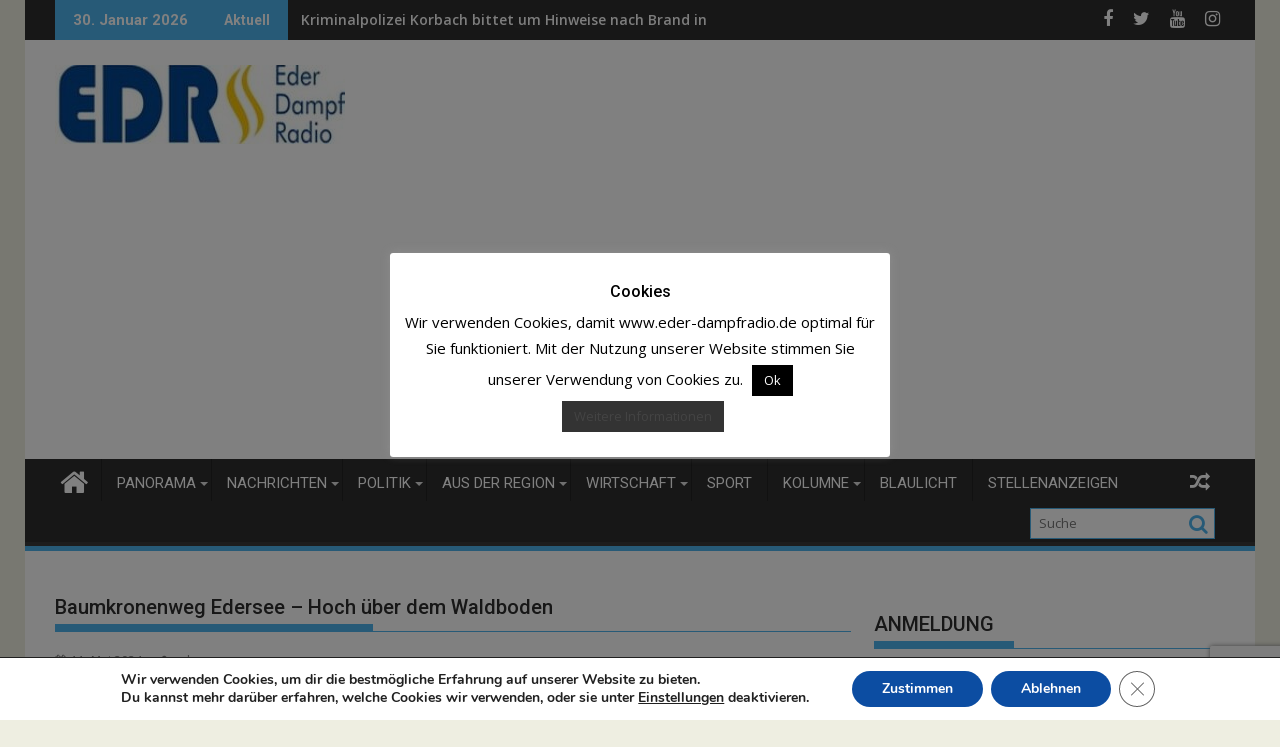

--- FILE ---
content_type: text/html; charset=UTF-8
request_url: https://www.eder-dampfradio.de/kalender/baumkronenweg-edersee-hoch-ueber-dem-waldboden-232/
body_size: 33602
content:
<!DOCTYPE html><html lang="de">
			<head>

				<meta charset="UTF-8">
		<meta name="viewport" content="width=device-width, initial-scale=1">
		<link rel="profile" href="https://gmpg.org/xfn/11">
		<link rel="pingback" href="https://www.eder-dampfradio.de/xmlrpc.php">
		<title>Baumkronenweg Edersee – Hoch über dem Waldboden &#8211; Eder Dampfradio</title>
<link data-rocket-prefetch href="https://fonts.googleapis.com" rel="dns-prefetch">
<link data-rocket-prefetch href="https://www.googletagmanager.com" rel="dns-prefetch">
<link data-rocket-prefetch href="https://pagead2.googlesyndication.com" rel="dns-prefetch">
<link data-rocket-prefetch href="https://www.google-analytics.com" rel="dns-prefetch">
<link data-rocket-prefetch href="https://googleads.g.doubleclick.net" rel="dns-prefetch">
<link data-rocket-prefetch href="https://www.google.com" rel="dns-prefetch">
<link data-rocket-preload as="style" href="https://fonts.googleapis.com/css?family=Open%20Sans%3A600%2C400%7CRoboto%3A300italic%2C400%2C500%2C700&#038;display=swap" rel="preload">
<link href="https://fonts.googleapis.com/css?family=Open%20Sans%3A600%2C400%7CRoboto%3A300italic%2C400%2C500%2C700&#038;display=swap" media="print" onload="this.media=&#039;all&#039;" rel="stylesheet">
<noscript data-wpr-hosted-gf-parameters=""><link rel="stylesheet" href="https://fonts.googleapis.com/css?family=Open%20Sans%3A600%2C400%7CRoboto%3A300italic%2C400%2C500%2C700&#038;display=swap"></noscript><link rel="preload" data-rocket-preload as="image" href="https://www.eder-dampfradio.de/wp-content/uploads/2024/11/cropped-ederdampfradio-logo-gelb-nebeneinanderklein.jpg" fetchpriority="high">
<meta name='robots' content='max-image-preview:large' />
<!-- Google tag (gtag.js) consent mode dataLayer added by Site Kit -->
<script type="text/javascript" id="google_gtagjs-js-consent-mode-data-layer">
/* <![CDATA[ */
window.dataLayer = window.dataLayer || [];function gtag(){dataLayer.push(arguments);}
gtag('consent', 'default', {"ad_personalization":"denied","ad_storage":"denied","ad_user_data":"denied","analytics_storage":"denied","functionality_storage":"denied","security_storage":"denied","personalization_storage":"denied","region":["AT","BE","BG","CH","CY","CZ","DE","DK","EE","ES","FI","FR","GB","GR","HR","HU","IE","IS","IT","LI","LT","LU","LV","MT","NL","NO","PL","PT","RO","SE","SI","SK"],"wait_for_update":500});
window._googlesitekitConsentCategoryMap = {"statistics":["analytics_storage"],"marketing":["ad_storage","ad_user_data","ad_personalization"],"functional":["functionality_storage","security_storage"],"preferences":["personalization_storage"]};
window._googlesitekitConsents = {"ad_personalization":"denied","ad_storage":"denied","ad_user_data":"denied","analytics_storage":"denied","functionality_storage":"denied","security_storage":"denied","personalization_storage":"denied","region":["AT","BE","BG","CH","CY","CZ","DE","DK","EE","ES","FI","FR","GB","GR","HR","HU","IE","IS","IT","LI","LT","LU","LV","MT","NL","NO","PL","PT","RO","SE","SI","SK"],"wait_for_update":500};
/* ]]> */
</script>
<!-- End Google tag (gtag.js) consent mode dataLayer added by Site Kit -->

<!-- Open Graph Meta Tags generated by Blog2Social 873 - https://www.blog2social.com -->
<meta property="og:title" content="Baumkronenweg Edersee – Hoch über dem Waldboden"/>
<meta property="og:description" content="Eine kleine Wanderung mit schönen Ausblicken auf den Edersee und besonderen Einblicken in die Kronen der Bäume. Anmeldung erforderlich spätestens 2 Stunden"/>
<meta property="og:url" content="/kalender/baumkronenweg-edersee-hoch-ueber-dem-waldboden-232/"/>
<meta property="og:type" content="article"/>
<meta property="og:article:published_time" content="2024-05-11 08:02:45"/>
<meta property="og:article:modified_time" content="2024-05-11 08:02:45"/>
<!-- Open Graph Meta Tags generated by Blog2Social 873 - https://www.blog2social.com -->

<!-- Twitter Card generated by Blog2Social 873 - https://www.blog2social.com -->
<meta name="twitter:card" content="summary">
<meta name="twitter:title" content="Baumkronenweg Edersee – Hoch über dem Waldboden"/>
<meta name="twitter:description" content="Eine kleine Wanderung mit schönen Ausblicken auf den Edersee und besonderen Einblicken in die Kronen der Bäume. Anmeldung erforderlich spätestens 2 Stunden"/>
<!-- Twitter Card generated by Blog2Social 873 - https://www.blog2social.com -->
<meta name="author" content="od"/>
<link rel='dns-prefetch' href='//www.googletagmanager.com' />
<link rel='dns-prefetch' href='//fonts.googleapis.com' />
<link rel='dns-prefetch' href='//pagead2.googlesyndication.com' />
<link href='https://fonts.gstatic.com' crossorigin rel='preconnect' />
<link rel="alternate" type="application/rss+xml" title="Eder Dampfradio &raquo; Feed" href="https://www.eder-dampfradio.de/feed/" />
<link rel="alternate" title="oEmbed (JSON)" type="application/json+oembed" href="https://www.eder-dampfradio.de/wp-json/oembed/1.0/embed?url=https%3A%2F%2Fwww.eder-dampfradio.de%2Fkalender%2Fbaumkronenweg-edersee-hoch-ueber-dem-waldboden-232%2F" />
<link rel="alternate" title="oEmbed (XML)" type="text/xml+oembed" href="https://www.eder-dampfradio.de/wp-json/oembed/1.0/embed?url=https%3A%2F%2Fwww.eder-dampfradio.de%2Fkalender%2Fbaumkronenweg-edersee-hoch-ueber-dem-waldboden-232%2F&#038;format=xml" />
<!-- www.eder-dampfradio.de is managing ads with Advanced Ads 2.0.16 – https://wpadvancedads.com/ --><!--noptimize--><script id="dampf-ready">
			window.advanced_ads_ready=function(e,a){a=a||"complete";var d=function(e){return"interactive"===a?"loading"!==e:"complete"===e};d(document.readyState)?e():document.addEventListener("readystatechange",(function(a){d(a.target.readyState)&&e()}),{once:"interactive"===a})},window.advanced_ads_ready_queue=window.advanced_ads_ready_queue||[];		</script>
		<!--/noptimize--><style id='wp-img-auto-sizes-contain-inline-css' type='text/css'>
img:is([sizes=auto i],[sizes^="auto," i]){contain-intrinsic-size:3000px 1500px}
/*# sourceURL=wp-img-auto-sizes-contain-inline-css */
</style>
<link data-minify="1" rel='stylesheet' id='pt-cv-public-style-css' href='https://www.eder-dampfradio.de/wp-content/cache/min/1/wp-content/plugins/content-views-query-and-display-post-page/public/assets/css/cv.css?ver=1769487459' type='text/css' media='all' />
<link data-minify="1" rel='stylesheet' id='dashicons-css' href='https://www.eder-dampfradio.de/wp-content/cache/min/1/wp-includes/css/dashicons.min.css?ver=1769487459' type='text/css' media='all' />
<link data-minify="1" rel='stylesheet' id='post-views-counter-frontend-css' href='https://www.eder-dampfradio.de/wp-content/cache/min/1/wp-content/plugins/post-views-counter/css/frontend.css?ver=1769487459' type='text/css' media='all' />
<style id='wp-emoji-styles-inline-css' type='text/css'>

	img.wp-smiley, img.emoji {
		display: inline !important;
		border: none !important;
		box-shadow: none !important;
		height: 1em !important;
		width: 1em !important;
		margin: 0 0.07em !important;
		vertical-align: -0.1em !important;
		background: none !important;
		padding: 0 !important;
	}
/*# sourceURL=wp-emoji-styles-inline-css */
</style>
<link data-minify="1" rel='stylesheet' id='cookie-law-info-css' href='https://www.eder-dampfradio.de/wp-content/cache/min/1/wp-content/plugins/cookie-law-info/legacy/public/css/cookie-law-info-public.css?ver=1769487459' type='text/css' media='all' />
<link data-minify="1" rel='stylesheet' id='cookie-law-info-gdpr-css' href='https://www.eder-dampfradio.de/wp-content/cache/min/1/wp-content/plugins/cookie-law-info/legacy/public/css/cookie-law-info-gdpr.css?ver=1769487459' type='text/css' media='all' />
<link rel='stylesheet' id='foobox-free-min-css' href='https://www.eder-dampfradio.de/wp-content/plugins/foobox-image-lightbox/free/css/foobox.free.min.css?=1769058838' type='text/css' media='all' />
<link rel='stylesheet' id='responsive-lightbox-imagelightbox-css' href='https://www.eder-dampfradio.de/wp-content/plugins/responsive-lightbox/assets/imagelightbox/imagelightbox.min.css?=1769575243' type='text/css' media='all' />
<link data-minify="1" rel='stylesheet' id='slick-css' href='https://www.eder-dampfradio.de/wp-content/cache/min/1/wp-content/plugins/widget-post-slider/assets/css/slick.css?ver=1769487459' type='text/css' media='all' />
<link data-minify="1" rel='stylesheet' id='font-awesome-css-css' href='https://www.eder-dampfradio.de/wp-content/cache/min/1/wp-content/plugins/widget-post-slider/assets/css/font-awesome.min.css?ver=1769487459' type='text/css' media='all' />
<link data-minify="1" rel='stylesheet' id='widget-post-slider-style-css' href='https://www.eder-dampfradio.de/wp-content/cache/min/1/wp-content/plugins/widget-post-slider/assets/css/style.css?ver=1769487459' type='text/css' media='all' />
<link rel='stylesheet' id='jquery-bxslider-css' href='https://www.eder-dampfradio.de/wp-content/cache/background-css/1/www.eder-dampfradio.de/wp-content/themes/supermag/assets/library/bxslider/css/jquery.bxslider.min.css?wpr_t=1769764920' type='text/css' media='all' />

<link data-minify="1" rel='stylesheet' id='font-awesome-css' href='https://www.eder-dampfradio.de/wp-content/cache/min/1/wp-content/themes/supermag/assets/library/Font-Awesome/css/font-awesome.min.css?ver=1769487459' type='text/css' media='all' />
<link data-minify="1" rel='stylesheet' id='supermag-style-css' href='https://www.eder-dampfradio.de/wp-content/cache/min/1/wp-content/themes/supermag/style.css?ver=1769487460' type='text/css' media='all' />
<style id='supermag-style-inline-css' type='text/css'>

            mark,
            .comment-form .form-submit input,
            .read-more,
            .bn-title,
            .home-icon.front_page_on,
            .header-wrapper .menu li:hover > a,
            .header-wrapper .menu > li.current-menu-item a,
            .header-wrapper .menu > li.current-menu-parent a,
            .header-wrapper .menu > li.current_page_parent a,
            .header-wrapper .menu > li.current_page_ancestor a,
            .header-wrapper .menu > li.current-menu-item > a:before,
            .header-wrapper .menu > li.current-menu-parent > a:before,
            .header-wrapper .menu > li.current_page_parent > a:before,
            .header-wrapper .menu > li.current_page_ancestor > a:before,
            .header-wrapper .main-navigation ul ul.sub-menu li:hover > a,
            .header-wrapper .main-navigation ul ul.children li:hover > a,
            .slider-section .cat-links a,
            .featured-desc .below-entry-meta .cat-links a,
            #calendar_wrap #wp-calendar #today,
            #calendar_wrap #wp-calendar #today a,
            .wpcf7-form input.wpcf7-submit:hover,
            .breadcrumb{
                background: #4db2ec;
            }
        
            a:hover,
            .screen-reader-text:focus,
            .bn-content a:hover,
            .socials a:hover,
            .site-title a,
            .search-block input#menu-search,
            .widget_search input#s,
            .search-block #searchsubmit,
            .widget_search #searchsubmit,
            .footer-sidebar .featured-desc .above-entry-meta a:hover,
            .slider-section .slide-title:hover,
            .besides-slider .post-title a:hover,
            .slider-feature-wrap a:hover,
            .slider-section .bx-controls-direction a,
            .besides-slider .beside-post:hover .beside-caption,
            .besides-slider .beside-post:hover .beside-caption a:hover,
            .featured-desc .above-entry-meta span:hover,
            .posted-on a:hover,
            .cat-links a:hover,
            .comments-link a:hover,
            .edit-link a:hover,
            .tags-links a:hover,
            .byline a:hover,
            .nav-links a:hover,
            #supermag-breadcrumbs a:hover,
            .wpcf7-form input.wpcf7-submit,
             .woocommerce nav.woocommerce-pagination ul li a:focus, 
             .woocommerce nav.woocommerce-pagination ul li a:hover, 
             .woocommerce nav.woocommerce-pagination ul li span.current{
                color: #4db2ec;
            }
            .search-block input#menu-search,
            .widget_search input#s,
            .tagcloud a{
                border: 1px solid #4db2ec;
            }
            .footer-wrapper .border,
            .nav-links .nav-previous a:hover,
            .nav-links .nav-next a:hover{
                border-top: 1px solid #4db2ec;
            }
             .besides-slider .beside-post{
                border-bottom: 3px solid #4db2ec;
            }
            .widget-title,
            .footer-wrapper,
            .page-header .page-title,
            .single .entry-header .entry-title,
            .page .entry-header .entry-title{
                border-bottom: 1px solid #4db2ec;
            }
            .widget-title:before,
            .page-header .page-title:before,
            .single .entry-header .entry-title:before,
            .page .entry-header .entry-title:before {
                border-bottom: 7px solid #4db2ec;
            }
           .wpcf7-form input.wpcf7-submit,
            article.post.sticky{
                border: 2px solid #4db2ec;
            }
           .breadcrumb::after {
                border-left: 5px solid #4db2ec;
            }
           .rtl .breadcrumb::after {
                border-right: 5px solid #4db2ec;
                border-left:medium none;
            }
           .header-wrapper #site-navigation{
                border-bottom: 5px solid #4db2ec;
            }
           @media screen and (max-width:992px){
                .slicknav_btn.slicknav_open{
                    border: 1px solid #4db2ec;
                }
                 .header-wrapper .main-navigation ul ul.sub-menu li:hover > a,
                 .header-wrapper .main-navigation ul ul.children li:hover > a
                 {
                         background: #2d2d2d;
                 }
                .slicknav_btn.slicknav_open:before{
                    background: #4db2ec;
                    box-shadow: 0 6px 0 0 #4db2ec, 0 12px 0 0 #4db2ec;
                }
                .slicknav_nav li:hover > a,
                .slicknav_nav li.current-menu-ancestor a,
                .slicknav_nav li.current-menu-item  > a,
                .slicknav_nav li.current_page_item a,
                .slicknav_nav li.current_page_item .slicknav_item span,
                .slicknav_nav li .slicknav_item:hover a{
                    color: #4db2ec;
                }
            }
                    .cat-links .at-cat-item-1320{
                    background: #4db2ec!important;
                    color : #fff!important;
                    }
                    
                    .cat-links .at-cat-item-1320:hover{
                    background: #2d2d2d!important;
                    color : #fff!important;
                    }
                    
                    .cat-links .at-cat-item-1321{
                    background: #4db2ec!important;
                    color : #fff!important;
                    }
                    
                    .cat-links .at-cat-item-1321:hover{
                    background: #2d2d2d!important;
                    color : #fff!important;
                    }
                    
                    .cat-links .at-cat-item-1322{
                    background: #4db2ec!important;
                    color : #fff!important;
                    }
                    
                    .cat-links .at-cat-item-1322:hover{
                    background: #2d2d2d!important;
                    color : #fff!important;
                    }
                    
                    .cat-links .at-cat-item-1323{
                    background: #4db2ec!important;
                    color : #fff!important;
                    }
                    
                    .cat-links .at-cat-item-1323:hover{
                    background: #2d2d2d!important;
                    color : #fff!important;
                    }
                    
                    .cat-links .at-cat-item-1324{
                    background: #4db2ec!important;
                    color : #fff!important;
                    }
                    
                    .cat-links .at-cat-item-1324:hover{
                    background: #2d2d2d!important;
                    color : #fff!important;
                    }
                    
                    .cat-links .at-cat-item-1325{
                    background: #4db2ec!important;
                    color : #fff!important;
                    }
                    
                    .cat-links .at-cat-item-1325:hover{
                    background: #2d2d2d!important;
                    color : #fff!important;
                    }
                    
                    .cat-links .at-cat-item-1326{
                    background: #4db2ec!important;
                    color : #fff!important;
                    }
                    
                    .cat-links .at-cat-item-1326:hover{
                    background: #2d2d2d!important;
                    color : #fff!important;
                    }
                    
                    .cat-links .at-cat-item-1327{
                    background: #4db2ec!important;
                    color : #fff!important;
                    }
                    
                    .cat-links .at-cat-item-1327:hover{
                    background: #2d2d2d!important;
                    color : #fff!important;
                    }
                    
                    .cat-links .at-cat-item-1328{
                    background: #4db2ec!important;
                    color : #fff!important;
                    }
                    
                    .cat-links .at-cat-item-1328:hover{
                    background: #2d2d2d!important;
                    color : #fff!important;
                    }
                    
                    .cat-links .at-cat-item-1329{
                    background: #4db2ec!important;
                    color : #fff!important;
                    }
                    
                    .cat-links .at-cat-item-1329:hover{
                    background: #2d2d2d!important;
                    color : #fff!important;
                    }
                    
                    .cat-links .at-cat-item-1330{
                    background: #4db2ec!important;
                    color : #fff!important;
                    }
                    
                    .cat-links .at-cat-item-1330:hover{
                    background: #2d2d2d!important;
                    color : #fff!important;
                    }
                    
                    .cat-links .at-cat-item-1331{
                    background: #4db2ec!important;
                    color : #fff!important;
                    }
                    
                    .cat-links .at-cat-item-1331:hover{
                    background: #2d2d2d!important;
                    color : #fff!important;
                    }
                    
                    .cat-links .at-cat-item-1332{
                    background: #4db2ec!important;
                    color : #fff!important;
                    }
                    
                    .cat-links .at-cat-item-1332:hover{
                    background: #2d2d2d!important;
                    color : #fff!important;
                    }
                    
                    .cat-links .at-cat-item-1333{
                    background: #4db2ec!important;
                    color : #fff!important;
                    }
                    
                    .cat-links .at-cat-item-1333:hover{
                    background: #2d2d2d!important;
                    color : #fff!important;
                    }
                    
                    .cat-links .at-cat-item-1334{
                    background: #4db2ec!important;
                    color : #fff!important;
                    }
                    
                    .cat-links .at-cat-item-1334:hover{
                    background: #2d2d2d!important;
                    color : #fff!important;
                    }
                    
                    .cat-links .at-cat-item-1335{
                    background: #4db2ec!important;
                    color : #fff!important;
                    }
                    
                    .cat-links .at-cat-item-1335:hover{
                    background: #2d2d2d!important;
                    color : #fff!important;
                    }
                    
                    .cat-links .at-cat-item-1336{
                    background: #4db2ec!important;
                    color : #fff!important;
                    }
                    
                    .cat-links .at-cat-item-1336:hover{
                    background: #2d2d2d!important;
                    color : #fff!important;
                    }
                    
                    .cat-links .at-cat-item-1338{
                    background: #4db2ec!important;
                    color : #fff!important;
                    }
                    
                    .cat-links .at-cat-item-1338:hover{
                    background: #2d2d2d!important;
                    color : #fff!important;
                    }
                    
                    .cat-links .at-cat-item-1343{
                    background: #4db2ec!important;
                    color : #fff!important;
                    }
                    
                    .cat-links .at-cat-item-1343:hover{
                    background: #2d2d2d!important;
                    color : #fff!important;
                    }
                    
                    .cat-links .at-cat-item-4094{
                    background: #4db2ec!important;
                    color : #fff!important;
                    }
                    
                    .cat-links .at-cat-item-4094:hover{
                    background: #2d2d2d!important;
                    color : #fff!important;
                    }
                    
                    .cat-links .at-cat-item-5184{
                    background: #4db2ec!important;
                    color : #fff!important;
                    }
                    
                    .cat-links .at-cat-item-5184:hover{
                    background: #2d2d2d!important;
                    color : #fff!important;
                    }
                    
                    .cat-links .at-cat-item-5715{
                    background: #4db2ec!important;
                    color : #fff!important;
                    }
                    
                    .cat-links .at-cat-item-5715:hover{
                    background: #2d2d2d!important;
                    color : #fff!important;
                    }
                    
                    .cat-links .at-cat-item-5721{
                    background: #4db2ec!important;
                    color : #fff!important;
                    }
                    
                    .cat-links .at-cat-item-5721:hover{
                    background: #2d2d2d!important;
                    color : #fff!important;
                    }
                    
                    .cat-links .at-cat-item-5769{
                    background: #4db2ec!important;
                    color : #fff!important;
                    }
                    
                    .cat-links .at-cat-item-5769:hover{
                    background: #2d2d2d!important;
                    color : #fff!important;
                    }
                    
                    .cat-links .at-cat-item-5789{
                    background: #4db2ec!important;
                    color : #fff!important;
                    }
                    
                    .cat-links .at-cat-item-5789:hover{
                    background: #2d2d2d!important;
                    color : #fff!important;
                    }
                    
                    .cat-links .at-cat-item-5790{
                    background: #4db2ec!important;
                    color : #fff!important;
                    }
                    
                    .cat-links .at-cat-item-5790:hover{
                    background: #2d2d2d!important;
                    color : #fff!important;
                    }
                    
                    .cat-links .at-cat-item-5818{
                    background: #4db2ec!important;
                    color : #fff!important;
                    }
                    
                    .cat-links .at-cat-item-5818:hover{
                    background: #2d2d2d!important;
                    color : #fff!important;
                    }
                    
                    .cat-links .at-cat-item-5845{
                    background: #4db2ec!important;
                    color : #fff!important;
                    }
                    
                    .cat-links .at-cat-item-5845:hover{
                    background: #2d2d2d!important;
                    color : #fff!important;
                    }
                    
                    .cat-links .at-cat-item-5865{
                    background: #4db2ec!important;
                    color : #fff!important;
                    }
                    
                    .cat-links .at-cat-item-5865:hover{
                    background: #2d2d2d!important;
                    color : #fff!important;
                    }
                    
                    .cat-links .at-cat-item-5882{
                    background: #4db2ec!important;
                    color : #fff!important;
                    }
                    
                    .cat-links .at-cat-item-5882:hover{
                    background: #2d2d2d!important;
                    color : #fff!important;
                    }
                    
                    .cat-links .at-cat-item-5883{
                    background: #4db2ec!important;
                    color : #fff!important;
                    }
                    
                    .cat-links .at-cat-item-5883:hover{
                    background: #2d2d2d!important;
                    color : #fff!important;
                    }
                    
                    .cat-links .at-cat-item-5910{
                    background: #4db2ec!important;
                    color : #fff!important;
                    }
                    
                    .cat-links .at-cat-item-5910:hover{
                    background: #2d2d2d!important;
                    color : #fff!important;
                    }
                    
                    .cat-links .at-cat-item-5930{
                    background: #4db2ec!important;
                    color : #fff!important;
                    }
                    
                    .cat-links .at-cat-item-5930:hover{
                    background: #2d2d2d!important;
                    color : #fff!important;
                    }
                    
                    .cat-links .at-cat-item-5944{
                    background: #4db2ec!important;
                    color : #fff!important;
                    }
                    
                    .cat-links .at-cat-item-5944:hover{
                    background: #2d2d2d!important;
                    color : #fff!important;
                    }
                    
                    .cat-links .at-cat-item-5961{
                    background: #4db2ec!important;
                    color : #fff!important;
                    }
                    
                    .cat-links .at-cat-item-5961:hover{
                    background: #2d2d2d!important;
                    color : #fff!important;
                    }
                    
                    .cat-links .at-cat-item-5962{
                    background: #4db2ec!important;
                    color : #fff!important;
                    }
                    
                    .cat-links .at-cat-item-5962:hover{
                    background: #2d2d2d!important;
                    color : #fff!important;
                    }
                    
                    .cat-links .at-cat-item-6031{
                    background: #4db2ec!important;
                    color : #fff!important;
                    }
                    
                    .cat-links .at-cat-item-6031:hover{
                    background: #2d2d2d!important;
                    color : #fff!important;
                    }
                    
                    .cat-links .at-cat-item-6060{
                    background: #4db2ec!important;
                    color : #fff!important;
                    }
                    
                    .cat-links .at-cat-item-6060:hover{
                    background: #2d2d2d!important;
                    color : #fff!important;
                    }
                    
                    .cat-links .at-cat-item-6061{
                    background: #4db2ec!important;
                    color : #fff!important;
                    }
                    
                    .cat-links .at-cat-item-6061:hover{
                    background: #2d2d2d!important;
                    color : #fff!important;
                    }
                    
                    .cat-links .at-cat-item-6113{
                    background: #4db2ec!important;
                    color : #fff!important;
                    }
                    
                    .cat-links .at-cat-item-6113:hover{
                    background: #2d2d2d!important;
                    color : #fff!important;
                    }
                    
                    .cat-links .at-cat-item-6115{
                    background: #4db2ec!important;
                    color : #fff!important;
                    }
                    
                    .cat-links .at-cat-item-6115:hover{
                    background: #2d2d2d!important;
                    color : #fff!important;
                    }
                    
                    .cat-links .at-cat-item-6154{
                    background: #4db2ec!important;
                    color : #fff!important;
                    }
                    
                    .cat-links .at-cat-item-6154:hover{
                    background: #2d2d2d!important;
                    color : #fff!important;
                    }
                    
                    .cat-links .at-cat-item-6358{
                    background: #4db2ec!important;
                    color : #fff!important;
                    }
                    
                    .cat-links .at-cat-item-6358:hover{
                    background: #2d2d2d!important;
                    color : #fff!important;
                    }
                    
                    .cat-links .at-cat-item-6779{
                    background: #4db2ec!important;
                    color : #fff!important;
                    }
                    
                    .cat-links .at-cat-item-6779:hover{
                    background: #2d2d2d!important;
                    color : #fff!important;
                    }
                    
                    .cat-links .at-cat-item-7412{
                    background: #4db2ec!important;
                    color : #fff!important;
                    }
                    
                    .cat-links .at-cat-item-7412:hover{
                    background: #2d2d2d!important;
                    color : #fff!important;
                    }
                    
                    .cat-links .at-cat-item-7705{
                    background: #4db2ec!important;
                    color : #fff!important;
                    }
                    
                    .cat-links .at-cat-item-7705:hover{
                    background: #2d2d2d!important;
                    color : #fff!important;
                    }
                    
                    .cat-links .at-cat-item-7748{
                    background: #4db2ec!important;
                    color : #fff!important;
                    }
                    
                    .cat-links .at-cat-item-7748:hover{
                    background: #2d2d2d!important;
                    color : #fff!important;
                    }
                    
                    .cat-links .at-cat-item-8519{
                    background: #4db2ec!important;
                    color : #fff!important;
                    }
                    
                    .cat-links .at-cat-item-8519:hover{
                    background: #2d2d2d!important;
                    color : #fff!important;
                    }
                    
                    .cat-links .at-cat-item-9530{
                    background: #4db2ec!important;
                    color : #fff!important;
                    }
                    
                    .cat-links .at-cat-item-9530:hover{
                    background: #2d2d2d!important;
                    color : #fff!important;
                    }
                    
                    .cat-links .at-cat-item-9553{
                    background: #4db2ec!important;
                    color : #fff!important;
                    }
                    
                    .cat-links .at-cat-item-9553:hover{
                    background: #2d2d2d!important;
                    color : #fff!important;
                    }
                    
                    .cat-links .at-cat-item-9605{
                    background: #4db2ec!important;
                    color : #fff!important;
                    }
                    
                    .cat-links .at-cat-item-9605:hover{
                    background: #2d2d2d!important;
                    color : #fff!important;
                    }
                    
                    .cat-links .at-cat-item-17591{
                    background: #4db2ec!important;
                    color : #fff!important;
                    }
                    
                    .cat-links .at-cat-item-17591:hover{
                    background: #2d2d2d!important;
                    color : #fff!important;
                    }
                    .popup-wrap .popup-content {
    height: 330px;
}
.sticky-popup{
width:265px!important
}
/*# sourceURL=supermag-style-inline-css */
</style>
<link data-minify="1" rel='stylesheet' id='supermag-block-front-styles-css' href='https://www.eder-dampfradio.de/wp-content/cache/min/1/wp-content/themes/supermag/acmethemes/gutenberg/gutenberg-front.css?ver=1769487460' type='text/css' media='all' />
<link data-minify="1" rel='stylesheet' id='tablepress-default-css' href='https://www.eder-dampfradio.de/wp-content/cache/min/1/wp-content/plugins/tablepress/css/build/default.css?ver=1769487460' type='text/css' media='all' />
<link data-minify="1" rel='stylesheet' id='unslider-css-css' href='https://www.eder-dampfradio.de/wp-content/cache/min/1/wp-content/plugins/advanced-ads-slider/public/assets/css/unslider.css?ver=1769487460' type='text/css' media='all' />
<link data-minify="1" rel='stylesheet' id='slider-css-css' href='https://www.eder-dampfradio.de/wp-content/cache/min/1/wp-content/plugins/advanced-ads-slider/public/assets/css/slider.css?ver=1769487460' type='text/css' media='all' />
<link data-minify="1" rel='stylesheet' id='my-calendar-lists-css' href='https://www.eder-dampfradio.de/wp-content/cache/min/1/wp-content/plugins/my-calendar/css/list-presets.css?ver=1769487460' type='text/css' media='all' />
<link data-minify="1" rel='stylesheet' id='my-calendar-reset-css' href='https://www.eder-dampfradio.de/wp-content/cache/min/1/wp-content/plugins/my-calendar/css/reset.css?ver=1769487460' type='text/css' media='all' />
<link data-minify="1" rel='stylesheet' id='my-calendar-style-css' href='https://www.eder-dampfradio.de/wp-content/cache/min/1/wp-content/plugins/my-calendar-custom/styles/my-calendar.css?ver=1769487460' type='text/css' media='all' />
<style id='my-calendar-style-inline-css' type='text/css'>

/* Styles by My Calendar - Joe Dolson https://www.joedolson.com/ */

.mc-main .mc_general .event-title, .mc-main .mc_general .event-title a { color: #ffffcc !important; background: #000000 !important; }
.mc-main .mc_general .event-title button { color: #ffffcc !important; background: #000000 !important; }
.mc-main span.mc_general { color: #ffffcc; }
.mc-main .mc_general .event-title a:hover, .mc-main .mc_general .event-title a:focus { color: #ffffff !important;}
.mc-main .mc_general .event-title button:hover, .mc-main .mc_general .event-title button:focus { color: #ffffff !important;}
.mc-main .mc_veranstaltung .event-title, .mc-main .mc_veranstaltung .event-title a { color: #0066bf !important; background: #ffffff !important; }
.mc-main .mc_veranstaltung .event-title button { color: #0066bf !important; background: #ffffff !important; }
.mc-main span.mc_veranstaltung { color: #0066bf; }
.mc-main .mc_veranstaltung .event-title a:hover, .mc-main .mc_veranstaltung .event-title a:focus { color: #00338c !important;}
.mc-main .mc_veranstaltung .event-title button:hover, .mc-main .mc_veranstaltung .event-title button:focus { color: #00338c !important;}
.mc-main .mc_aus-den-vereinen .event-title, .mc-main .mc_aus-den-vereinen .event-title a { color: #eded00 !important; background: #000000 !important; }
.mc-main .mc_aus-den-vereinen .event-title button { color: #eded00 !important; background: #000000 !important; }
.mc-main span.mc_aus-den-vereinen { color: #eded00; }
.mc-main .mc_aus-den-vereinen .event-title a:hover, .mc-main .mc_aus-den-vereinen .event-title a:focus { color: #ffff33 !important;}
.mc-main .mc_aus-den-vereinen .event-title button:hover, .mc-main .mc_aus-den-vereinen .event-title button:focus { color: #ffff33 !important;}
.mc-main .mc_politik .event-title, .mc-main .mc_politik .event-title a { color: #dd0000 !important; background: #ffffff !important; }
.mc-main .mc_politik .event-title button { color: #dd0000 !important; background: #ffffff !important; }
.mc-main span.mc_politik { color: #dd0000; }
.mc-main .mc_politik .event-title a:hover, .mc-main .mc_politik .event-title a:focus { color: #aa0000 !important;}
.mc-main .mc_politik .event-title button:hover, .mc-main .mc_politik .event-title button:focus { color: #aa0000 !important;}
.mc-main .mc_naturpark-kellerwald .event-title, .mc-main .mc_naturpark-kellerwald .event-title a { color: #59d600 !important; background: #000000 !important; }
.mc-main .mc_naturpark-kellerwald .event-title button { color: #59d600 !important; background: #000000 !important; }
.mc-main span.mc_naturpark-kellerwald { color: #59d600; }
.mc-main .mc_naturpark-kellerwald .event-title a:hover, .mc-main .mc_naturpark-kellerwald .event-title a:focus { color: #8cff33 !important;}
.mc-main .mc_naturpark-kellerwald .event-title button:hover, .mc-main .mc_naturpark-kellerwald .event-title button:focus { color: #8cff33 !important;}
.mc-main .mc_allgemein .event-title, .mc-main .mc_allgemein .event-title a { color: #c000e2 !important; background: #ffffff !important; }
.mc-main .mc_allgemein .event-title button { color: #c000e2 !important; background: #ffffff !important; }
.mc-main span.mc_allgemein { color: #c000e2; }
.mc-main .mc_allgemein .event-title a:hover, .mc-main .mc_allgemein .event-title a:focus { color: #8d00af !important;}
.mc-main .mc_allgemein .event-title button:hover, .mc-main .mc_allgemein .event-title button:focus { color: #8d00af !important;}
.mc-main .mc_nationalpark-kellerwald-edersee .event-title, .mc-main .mc_nationalpark-kellerwald-edersee .event-title a { color: #9dd675 !important; background: #000000 !important; }
.mc-main .mc_nationalpark-kellerwald-edersee .event-title button { color: #9dd675 !important; background: #000000 !important; }
.mc-main span.mc_nationalpark-kellerwald-edersee { color: #9dd675; }
.mc-main .mc_nationalpark-kellerwald-edersee .event-title a:hover, .mc-main .mc_nationalpark-kellerwald-edersee .event-title a:focus { color: #d0ffa8 !important;}
.mc-main .mc_nationalpark-kellerwald-edersee .event-title button:hover, .mc-main .mc_nationalpark-kellerwald-edersee .event-title button:focus { color: #d0ffa8 !important;}
.mc-main .mc_geopark-grenzwelten .event-title, .mc-main .mc_geopark-grenzwelten .event-title a { color: #dd9933 !important; background: #000000 !important; }
.mc-main .mc_geopark-grenzwelten .event-title button { color: #dd9933 !important; background: #000000 !important; }
.mc-main span.mc_geopark-grenzwelten { color: #dd9933; }
.mc-main .mc_geopark-grenzwelten .event-title a:hover, .mc-main .mc_geopark-grenzwelten .event-title a:focus { color: #ffcc66 !important;}
.mc-main .mc_geopark-grenzwelten .event-title button:hover, .mc-main .mc_geopark-grenzwelten .event-title button:focus { color: #ffcc66 !important;}
.mc-main .mc_naturpark-diemelsee .event-title, .mc-main .mc_naturpark-diemelsee .event-title a { color: #77d633 !important; background: #000000 !important; }
.mc-main .mc_naturpark-diemelsee .event-title button { color: #77d633 !important; background: #000000 !important; }
.mc-main span.mc_naturpark-diemelsee { color: #77d633; }
.mc-main .mc_naturpark-diemelsee .event-title a:hover, .mc-main .mc_naturpark-diemelsee .event-title a:focus { color: #aaff66 !important;}
.mc-main .mc_naturpark-diemelsee .event-title button:hover, .mc-main .mc_naturpark-diemelsee .event-title button:focus { color: #aaff66 !important;}
.mc-main .mc_aus-den-kirchen .event-title, .mc-main .mc_aus-den-kirchen .event-title a { color: #000000 !important; background: #ffffff !important; }
.mc-main .mc_aus-den-kirchen .event-title button { color: #000000 !important; background: #ffffff !important; }
.mc-main span.mc_aus-den-kirchen { color: #000000; }
.mc-main .mc_aus-den-kirchen .event-title a:hover, .mc-main .mc_aus-den-kirchen .event-title a:focus { color: #000000 !important;}
.mc-main .mc_aus-den-kirchen .event-title button:hover, .mc-main .mc_aus-den-kirchen .event-title button:focus { color: #000000 !important;}
.mc-main .mc_wahlen .event-title, .mc-main .mc_wahlen .event-title a { color: #dd3333 !important; background: #ffffff !important; }
.mc-main .mc_wahlen .event-title button { color: #dd3333 !important; background: #ffffff !important; }
.mc-main span.mc_wahlen { color: #dd3333; }
.mc-main .mc_wahlen .event-title a:hover, .mc-main .mc_wahlen .event-title a:focus { color: #aa0000 !important;}
.mc-main .mc_wahlen .event-title button:hover, .mc-main .mc_wahlen .event-title button:focus { color: #aa0000 !important;}
.mc-main, .mc-event, .my-calendar-modal, .my-calendar-modal-overlay, .mc-event-list {--primary-dark: #313233; --primary-light: #fff; --secondary-light: #fff; --secondary-dark: #000; --highlight-dark: #666; --highlight-light: #efefef; --close-button: #b32d2e; --search-highlight-bg: #f5e6ab; --main-background: transparent; --main-color: inherit; --navbar-background: transparent; --nav-button-bg: #fff; --nav-button-color: #313233; --nav-button-border: #313233; --nav-input-border: #313233; --nav-input-background: #fff; --nav-input-color: #313233; --grid-cell-border: #0000001f; --grid-header-border: #313233; --grid-header-color: #313233; --grid-weekend-color: #313233; --grid-header-bg: transparent; --grid-weekend-bg: transparent; --grid-cell-background: transparent; --current-day-border: #313233; --current-day-color: #313233; --current-day-bg: transparent; --date-has-events-bg: #313233; --date-has-events-color: #f6f7f7; --calendar-heading: clamp( 1.125rem, 24px, 2.5rem ); --event-title: clamp( 1.25rem, 24px, 2.5rem ); --grid-date: 16px; --grid-date-heading: clamp( .75rem, 16px, 1.5rem ); --modal-title: 1.5rem; --navigation-controls: clamp( .75rem, 16px, 1.5rem ); --card-heading: 1.125rem; --list-date: 1.25rem; --author-card: clamp( .75rem, 14px, 1.5rem); --single-event-title: clamp( 1.25rem, 24px, 2.5rem ); --mini-time-text: clamp( .75rem, 14px 1.25rem ); --list-event-date: 1.25rem; --list-event-title: 1.2rem; --grid-max-width: 1260px; --main-margin: 0 auto; --list-preset-border-color: #000000; --list-preset-stripe-background: rgba( 0,0,0,.04 ); --list-preset-date-badge-background: #000; --list-preset-date-badge-color: #fff; --list-preset-background: transparent; --category-mc_general: #ffffcc; --category-mc_veranstaltung: #0066bf; --category-mc_aus-den-vereinen: #eded00; --category-mc_politik: #dd0000; --category-mc_naturpark-kellerwald: #59d600; --category-mc_allgemein: #c000e2; --category-mc_nationalpark-kellerwald-edersee: #9dd675; --category-mc_geopark-grenzwelten: #dd9933; --category-mc_naturpark-diemelsee: #77d633; --category-mc_aus-den-kirchen: #000000; --category-mc_wahlen: #dd3333; }
/*# sourceURL=my-calendar-style-inline-css */
</style>
<link data-minify="1" rel='stylesheet' id='moove_gdpr_frontend-css' href='https://www.eder-dampfradio.de/wp-content/cache/min/1/wp-content/plugins/gdpr-cookie-compliance/dist/styles/gdpr-main.css?ver=1769487460' type='text/css' media='all' />
<style id='moove_gdpr_frontend-inline-css' type='text/css'>
#moove_gdpr_cookie_modal,#moove_gdpr_cookie_info_bar,.gdpr_cookie_settings_shortcode_content{font-family:&#039;Nunito&#039;,sans-serif}#moove_gdpr_save_popup_settings_button{background-color:#373737;color:#fff}#moove_gdpr_save_popup_settings_button:hover{background-color:#000}#moove_gdpr_cookie_info_bar .moove-gdpr-info-bar-container .moove-gdpr-info-bar-content a.mgbutton,#moove_gdpr_cookie_info_bar .moove-gdpr-info-bar-container .moove-gdpr-info-bar-content button.mgbutton{background-color:#0c4da2}#moove_gdpr_cookie_modal .moove-gdpr-modal-content .moove-gdpr-modal-footer-content .moove-gdpr-button-holder a.mgbutton,#moove_gdpr_cookie_modal .moove-gdpr-modal-content .moove-gdpr-modal-footer-content .moove-gdpr-button-holder button.mgbutton,.gdpr_cookie_settings_shortcode_content .gdpr-shr-button.button-green{background-color:#0c4da2;border-color:#0c4da2}#moove_gdpr_cookie_modal .moove-gdpr-modal-content .moove-gdpr-modal-footer-content .moove-gdpr-button-holder a.mgbutton:hover,#moove_gdpr_cookie_modal .moove-gdpr-modal-content .moove-gdpr-modal-footer-content .moove-gdpr-button-holder button.mgbutton:hover,.gdpr_cookie_settings_shortcode_content .gdpr-shr-button.button-green:hover{background-color:#fff;color:#0c4da2}#moove_gdpr_cookie_modal .moove-gdpr-modal-content .moove-gdpr-modal-close i,#moove_gdpr_cookie_modal .moove-gdpr-modal-content .moove-gdpr-modal-close span.gdpr-icon{background-color:#0c4da2;border:1px solid #0c4da2}#moove_gdpr_cookie_info_bar span.moove-gdpr-infobar-allow-all.focus-g,#moove_gdpr_cookie_info_bar span.moove-gdpr-infobar-allow-all:focus,#moove_gdpr_cookie_info_bar button.moove-gdpr-infobar-allow-all.focus-g,#moove_gdpr_cookie_info_bar button.moove-gdpr-infobar-allow-all:focus,#moove_gdpr_cookie_info_bar span.moove-gdpr-infobar-reject-btn.focus-g,#moove_gdpr_cookie_info_bar span.moove-gdpr-infobar-reject-btn:focus,#moove_gdpr_cookie_info_bar button.moove-gdpr-infobar-reject-btn.focus-g,#moove_gdpr_cookie_info_bar button.moove-gdpr-infobar-reject-btn:focus,#moove_gdpr_cookie_info_bar span.change-settings-button.focus-g,#moove_gdpr_cookie_info_bar span.change-settings-button:focus,#moove_gdpr_cookie_info_bar button.change-settings-button.focus-g,#moove_gdpr_cookie_info_bar button.change-settings-button:focus{-webkit-box-shadow:0 0 1px 3px #0c4da2;-moz-box-shadow:0 0 1px 3px #0c4da2;box-shadow:0 0 1px 3px #0c4da2}#moove_gdpr_cookie_modal .moove-gdpr-modal-content .moove-gdpr-modal-close i:hover,#moove_gdpr_cookie_modal .moove-gdpr-modal-content .moove-gdpr-modal-close span.gdpr-icon:hover,#moove_gdpr_cookie_info_bar span[data-href]>u.change-settings-button{color:#0c4da2}#moove_gdpr_cookie_modal .moove-gdpr-modal-content .moove-gdpr-modal-left-content #moove-gdpr-menu li.menu-item-selected a span.gdpr-icon,#moove_gdpr_cookie_modal .moove-gdpr-modal-content .moove-gdpr-modal-left-content #moove-gdpr-menu li.menu-item-selected button span.gdpr-icon{color:inherit}#moove_gdpr_cookie_modal .moove-gdpr-modal-content .moove-gdpr-modal-left-content #moove-gdpr-menu li a span.gdpr-icon,#moove_gdpr_cookie_modal .moove-gdpr-modal-content .moove-gdpr-modal-left-content #moove-gdpr-menu li button span.gdpr-icon{color:inherit}#moove_gdpr_cookie_modal .gdpr-acc-link{line-height:0;font-size:0;color:transparent;position:absolute}#moove_gdpr_cookie_modal .moove-gdpr-modal-content .moove-gdpr-modal-close:hover i,#moove_gdpr_cookie_modal .moove-gdpr-modal-content .moove-gdpr-modal-left-content #moove-gdpr-menu li a,#moove_gdpr_cookie_modal .moove-gdpr-modal-content .moove-gdpr-modal-left-content #moove-gdpr-menu li button,#moove_gdpr_cookie_modal .moove-gdpr-modal-content .moove-gdpr-modal-left-content #moove-gdpr-menu li button i,#moove_gdpr_cookie_modal .moove-gdpr-modal-content .moove-gdpr-modal-left-content #moove-gdpr-menu li a i,#moove_gdpr_cookie_modal .moove-gdpr-modal-content .moove-gdpr-tab-main .moove-gdpr-tab-main-content a:hover,#moove_gdpr_cookie_info_bar.moove-gdpr-dark-scheme .moove-gdpr-info-bar-container .moove-gdpr-info-bar-content a.mgbutton:hover,#moove_gdpr_cookie_info_bar.moove-gdpr-dark-scheme .moove-gdpr-info-bar-container .moove-gdpr-info-bar-content button.mgbutton:hover,#moove_gdpr_cookie_info_bar.moove-gdpr-dark-scheme .moove-gdpr-info-bar-container .moove-gdpr-info-bar-content a:hover,#moove_gdpr_cookie_info_bar.moove-gdpr-dark-scheme .moove-gdpr-info-bar-container .moove-gdpr-info-bar-content button:hover,#moove_gdpr_cookie_info_bar.moove-gdpr-dark-scheme .moove-gdpr-info-bar-container .moove-gdpr-info-bar-content span.change-settings-button:hover,#moove_gdpr_cookie_info_bar.moove-gdpr-dark-scheme .moove-gdpr-info-bar-container .moove-gdpr-info-bar-content button.change-settings-button:hover,#moove_gdpr_cookie_info_bar.moove-gdpr-dark-scheme .moove-gdpr-info-bar-container .moove-gdpr-info-bar-content u.change-settings-button:hover,#moove_gdpr_cookie_info_bar span[data-href]>u.change-settings-button,#moove_gdpr_cookie_info_bar.moove-gdpr-dark-scheme .moove-gdpr-info-bar-container .moove-gdpr-info-bar-content a.mgbutton.focus-g,#moove_gdpr_cookie_info_bar.moove-gdpr-dark-scheme .moove-gdpr-info-bar-container .moove-gdpr-info-bar-content button.mgbutton.focus-g,#moove_gdpr_cookie_info_bar.moove-gdpr-dark-scheme .moove-gdpr-info-bar-container .moove-gdpr-info-bar-content a.focus-g,#moove_gdpr_cookie_info_bar.moove-gdpr-dark-scheme .moove-gdpr-info-bar-container .moove-gdpr-info-bar-content button.focus-g,#moove_gdpr_cookie_info_bar.moove-gdpr-dark-scheme .moove-gdpr-info-bar-container .moove-gdpr-info-bar-content a.mgbutton:focus,#moove_gdpr_cookie_info_bar.moove-gdpr-dark-scheme .moove-gdpr-info-bar-container .moove-gdpr-info-bar-content button.mgbutton:focus,#moove_gdpr_cookie_info_bar.moove-gdpr-dark-scheme .moove-gdpr-info-bar-container .moove-gdpr-info-bar-content a:focus,#moove_gdpr_cookie_info_bar.moove-gdpr-dark-scheme .moove-gdpr-info-bar-container .moove-gdpr-info-bar-content button:focus,#moove_gdpr_cookie_info_bar.moove-gdpr-dark-scheme .moove-gdpr-info-bar-container .moove-gdpr-info-bar-content span.change-settings-button.focus-g,span.change-settings-button:focus,button.change-settings-button.focus-g,button.change-settings-button:focus,#moove_gdpr_cookie_info_bar.moove-gdpr-dark-scheme .moove-gdpr-info-bar-container .moove-gdpr-info-bar-content u.change-settings-button.focus-g,#moove_gdpr_cookie_info_bar.moove-gdpr-dark-scheme .moove-gdpr-info-bar-container .moove-gdpr-info-bar-content u.change-settings-button:focus{color:#0c4da2}#moove_gdpr_cookie_modal .moove-gdpr-branding.focus-g span,#moove_gdpr_cookie_modal .moove-gdpr-modal-content .moove-gdpr-tab-main a.focus-g,#moove_gdpr_cookie_modal .moove-gdpr-modal-content .moove-gdpr-tab-main .gdpr-cd-details-toggle.focus-g{color:#0c4da2}#moove_gdpr_cookie_modal.gdpr_lightbox-hide{display:none}
/*# sourceURL=moove_gdpr_frontend-inline-css */
</style>
<style id='rocket-lazyload-inline-css' type='text/css'>
.rll-youtube-player{position:relative;padding-bottom:56.23%;height:0;overflow:hidden;max-width:100%;}.rll-youtube-player:focus-within{outline: 2px solid currentColor;outline-offset: 5px;}.rll-youtube-player iframe{position:absolute;top:0;left:0;width:100%;height:100%;z-index:100;background:0 0}.rll-youtube-player img{bottom:0;display:block;left:0;margin:auto;max-width:100%;width:100%;position:absolute;right:0;top:0;border:none;height:auto;-webkit-transition:.4s all;-moz-transition:.4s all;transition:.4s all}.rll-youtube-player img:hover{-webkit-filter:brightness(75%)}.rll-youtube-player .play{height:100%;width:100%;left:0;top:0;position:absolute;background:var(--wpr-bg-e8cfb6c2-f018-49ce-a5c0-b99eeed50b7a) no-repeat center;background-color: transparent !important;cursor:pointer;border:none;}
/*# sourceURL=rocket-lazyload-inline-css */
</style>
<script type="text/javascript" src="https://www.eder-dampfradio.de/wp-includes/js/jquery/jquery.min.js?=1731476203" id="jquery-core-js"></script>
<script type="text/javascript" src="https://www.eder-dampfradio.de/wp-includes/js/jquery/jquery-migrate.min.js?=1691558884" id="jquery-migrate-js"></script>
<script type="text/javascript" id="cookie-law-info-js-extra">
/* <![CDATA[ */
var Cli_Data = {"nn_cookie_ids":[],"cookielist":[],"non_necessary_cookies":[],"ccpaEnabled":"","ccpaRegionBased":"","ccpaBarEnabled":"","strictlyEnabled":["necessary","obligatoire"],"ccpaType":"gdpr","js_blocking":"","custom_integration":"","triggerDomRefresh":"","secure_cookies":""};
var cli_cookiebar_settings = {"animate_speed_hide":"500","animate_speed_show":"500","background":"#FFF","border":"#b1a6a6c2","border_on":"","button_1_button_colour":"#000","button_1_button_hover":"#000000","button_1_link_colour":"#fff","button_1_as_button":"1","button_1_new_win":"","button_2_button_colour":"#333","button_2_button_hover":"#292929","button_2_link_colour":"#444","button_2_as_button":"1","button_2_hidebar":"","button_3_button_colour":"#000","button_3_button_hover":"#000000","button_3_link_colour":"#ff0202","button_3_as_button":"1","button_3_new_win":"","button_4_button_colour":"#000","button_4_button_hover":"#000000","button_4_link_colour":"#fff","button_4_as_button":"1","button_7_button_colour":"#61a229","button_7_button_hover":"#4e8221","button_7_link_colour":"#fff","button_7_as_button":"1","button_7_new_win":"","font_family":"inherit","header_fix":"","notify_animate_hide":"1","notify_animate_show":"1","notify_div_id":"#cookie-law-info-bar","notify_position_horizontal":"right","notify_position_vertical":"bottom","scroll_close":"1","scroll_close_reload":"","accept_close_reload":"1","reject_close_reload":"1","showagain_tab":"1","showagain_background":"#fff","showagain_border":"#000","showagain_div_id":"#cookie-law-info-again","showagain_x_position":"100px","text":"#000000","show_once_yn":"1","show_once":"10000","logging_on":"","as_popup":"","popup_overlay":"1","bar_heading_text":"Cookies","cookie_bar_as":"popup","popup_showagain_position":"bottom-right","widget_position":"left"};
var log_object = {"ajax_url":"https://www.eder-dampfradio.de/wp-admin/admin-ajax.php"};
//# sourceURL=cookie-law-info-js-extra
/* ]]> */
</script>
<script data-minify="1" type="text/javascript" src="https://www.eder-dampfradio.de/wp-content/cache/min/1/wp-content/plugins/cookie-law-info/legacy/public/js/cookie-law-info-public.js?ver=1769487460" id="cookie-law-info-js"></script>
<script type="text/javascript" src="https://www.eder-dampfradio.de/wp-content/plugins/responsive-lightbox/assets/dompurify/purify.min.js?=1769575243" id="dompurify-js"></script>
<script type="text/javascript" id="responsive-lightbox-sanitizer-js-before">
/* <![CDATA[ */
window.RLG = window.RLG || {}; window.RLG.sanitizeAllowedHosts = ["youtube.com","www.youtube.com","youtu.be","vimeo.com","player.vimeo.com"];
//# sourceURL=responsive-lightbox-sanitizer-js-before
/* ]]> */
</script>
<script data-minify="1" type="text/javascript" src="https://www.eder-dampfradio.de/wp-content/cache/min/1/wp-content/plugins/responsive-lightbox/js/sanitizer.js?ver=1769487460" id="responsive-lightbox-sanitizer-js"></script>
<script type="text/javascript" src="https://www.eder-dampfradio.de/wp-content/plugins/responsive-lightbox/assets/imagelightbox/imagelightbox.min.js?=1769575243" id="responsive-lightbox-imagelightbox-js"></script>
<script type="text/javascript" src="https://www.eder-dampfradio.de/wp-includes/js/underscore.min.js?=1744745482" id="underscore-js"></script>
<script type="text/javascript" src="https://www.eder-dampfradio.de/wp-content/plugins/responsive-lightbox/assets/infinitescroll/infinite-scroll.pkgd.min.js?=1769575243" id="responsive-lightbox-infinite-scroll-js"></script>
<script type="text/javascript" id="responsive-lightbox-js-before">
/* <![CDATA[ */
var rlArgs = {"script":"imagelightbox","selector":"lightbox","customEvents":"","activeGalleries":true,"animationSpeed":250,"preloadNext":true,"enableKeyboard":true,"quitOnEnd":false,"quitOnImageClick":false,"quitOnDocumentClick":true,"woocommerce_gallery":false,"ajaxurl":"https:\/\/www.eder-dampfradio.de\/wp-admin\/admin-ajax.php","nonce":"804df3b87c","preview":false,"postId":56069,"scriptExtension":false};

//# sourceURL=responsive-lightbox-js-before
/* ]]> */
</script>
<script data-minify="1" type="text/javascript" src="https://www.eder-dampfradio.de/wp-content/cache/min/1/wp-content/plugins/responsive-lightbox/js/front.js?ver=1769487460" id="responsive-lightbox-js"></script>
<script type="text/javascript" id="advanced-ads-advanced-js-js-extra">
/* <![CDATA[ */
var advads_options = {"blog_id":"1","privacy":{"consent-method":"0","custom-cookie-name":"","custom-cookie-value":"","show-non-personalized-adsense":"1","enabled":false,"state":"not_needed"}};
//# sourceURL=advanced-ads-advanced-js-js-extra
/* ]]> */
</script>
<script type="text/javascript" src="https://www.eder-dampfradio.de/wp-content/plugins/advanced-ads/public/assets/js/advanced.min.js?=1767092120" id="advanced-ads-advanced-js-js"></script>
<script type="text/javascript" id="foobox-free-min-js-before">
/* <![CDATA[ */
/* Run FooBox FREE (v2.7.41) */
var FOOBOX = window.FOOBOX = {
	ready: true,
	disableOthers: false,
	o: {wordpress: { enabled: true }, countMessage:'image %index of %total', captions: { dataTitle: ["captionTitle","title"], dataDesc: ["captionDesc","description"] }, rel: '', excludes:'.fbx-link,.nofoobox,.nolightbox,a[href*="pinterest.com/pin/create/button/"]', affiliate : { enabled: false }},
	selectors: [
		".foogallery-container.foogallery-lightbox-foobox", ".foogallery-container.foogallery-lightbox-foobox-free", ".gallery", ".wp-block-gallery", ".wp-caption", ".wp-block-image", "a:has(img[class*=wp-image-])", ".foobox"
	],
	pre: function( $ ){
		// Custom JavaScript (Pre)
		
	},
	post: function( $ ){
		// Custom JavaScript (Post)
		
		// Custom Captions Code
		
	},
	custom: function( $ ){
		// Custom Extra JS
		
	}
};
//# sourceURL=foobox-free-min-js-before
/* ]]> */
</script>
<script type="text/javascript" src="https://www.eder-dampfradio.de/wp-content/plugins/foobox-image-lightbox/free/js/foobox.free.min.js?=1769058838" id="foobox-free-min-js"></script>

<!-- Google Tag (gtac.js) durch Site-Kit hinzugefügt -->
<!-- Von Site Kit hinzugefügtes Google-Analytics-Snippet -->
<script type="text/javascript" src="https://www.googletagmanager.com/gtag/js?id=G-995DBB87G1" id="google_gtagjs-js" async></script>
<script type="text/javascript" id="google_gtagjs-js-after">
/* <![CDATA[ */
window.dataLayer = window.dataLayer || [];function gtag(){dataLayer.push(arguments);}
gtag("set","linker",{"domains":["www.eder-dampfradio.de"]});
gtag("js", new Date());
gtag("set", "developer_id.dZTNiMT", true);
gtag("config", "G-995DBB87G1", {"googlesitekit_post_type":"mc-events"});
 window._googlesitekit = window._googlesitekit || {}; window._googlesitekit.throttledEvents = []; window._googlesitekit.gtagEvent = (name, data) => { var key = JSON.stringify( { name, data } ); if ( !! window._googlesitekit.throttledEvents[ key ] ) { return; } window._googlesitekit.throttledEvents[ key ] = true; setTimeout( () => { delete window._googlesitekit.throttledEvents[ key ]; }, 5 ); gtag( "event", name, { ...data, event_source: "site-kit" } ); }; 
//# sourceURL=google_gtagjs-js-after
/* ]]> */
</script>
<link rel="https://api.w.org/" href="https://www.eder-dampfradio.de/wp-json/" /><link rel="EditURI" type="application/rsd+xml" title="RSD" href="https://www.eder-dampfradio.de/xmlrpc.php?rsd" />
<meta name="generator" content="WordPress 6.9" />
<link rel='shortlink' href='https://www.eder-dampfradio.de/?p=56069' />

		<!-- GA Google Analytics @ https://m0n.co/ga -->
		<script>
			(function(i,s,o,g,r,a,m){i['GoogleAnalyticsObject']=r;i[r]=i[r]||function(){
			(i[r].q=i[r].q||[]).push(arguments)},i[r].l=1*new Date();a=s.createElement(o),
			m=s.getElementsByTagName(o)[0];a.async=1;a.src=g;m.parentNode.insertBefore(a,m)
			})(window,document,'script','https://www.google-analytics.com/analytics.js','ga');
			ga('create', 'UA-118672394-4', 'auto');
			ga('set', 'anonymizeIp', true);
			ga('set', 'forceSSL', true);
			ga('send', 'pageview');
		</script>

	<meta name="generator" content="Site Kit by Google 1.171.0" /><!-- Analytics by WP Statistics - https://wp-statistics.com -->

<!-- Durch Site Kit hinzugefügte Google AdSense Metatags -->
<meta name="google-adsense-platform-account" content="ca-host-pub-2644536267352236">
<meta name="google-adsense-platform-domain" content="sitekit.withgoogle.com">
<!-- Beende durch Site Kit hinzugefügte Google AdSense Metatags -->
<style type="text/css" id="custom-background-css">
body.custom-background { background-color: #eeeee1; }
</style>
	<link rel='canonical' href='https://www.eder-dampfradio.de/kalender/baumkronenweg-edersee-hoch-ueber-dem-waldboden-232/?mc_id=4527' />

<!-- Von Site Kit hinzugefügtes Google-AdSense-Snippet -->
<script type="text/javascript" async="async" src="https://pagead2.googlesyndication.com/pagead/js/adsbygoogle.js?client=ca-pub-8662129937292681&amp;host=ca-host-pub-2644536267352236" crossorigin="anonymous"></script>

<!-- Ende des von Site Kit hinzugefügten Google-AdSense-Snippets -->
<link rel="icon" href="https://www.eder-dampfradio.de/wp-content/uploads/2025/11/cropped-logogelb1-32x32.png" sizes="32x32" />
<link rel="icon" href="https://www.eder-dampfradio.de/wp-content/uploads/2025/11/cropped-logogelb1-192x192.png" sizes="192x192" />
<link rel="apple-touch-icon" href="https://www.eder-dampfradio.de/wp-content/uploads/2025/11/cropped-logogelb1-180x180.png" />
<meta name="msapplication-TileImage" content="https://www.eder-dampfradio.de/wp-content/uploads/2025/11/cropped-logogelb1-270x270.png" />
		<style type="text/css" id="wp-custom-css">
			.widget-title span {
    text-transform: uppercase;
}
.hidden {
	display: none;
}
.single.single-large-image .single-thumb {
    line-height: inherit;
}		</style>
		<noscript><style id="rocket-lazyload-nojs-css">.rll-youtube-player, [data-lazy-src]{display:none !important;}</style></noscript>
	<style id='wp-block-heading-inline-css' type='text/css'>
h1:where(.wp-block-heading).has-background,h2:where(.wp-block-heading).has-background,h3:where(.wp-block-heading).has-background,h4:where(.wp-block-heading).has-background,h5:where(.wp-block-heading).has-background,h6:where(.wp-block-heading).has-background{padding:1.25em 2.375em}h1.has-text-align-left[style*=writing-mode]:where([style*=vertical-lr]),h1.has-text-align-right[style*=writing-mode]:where([style*=vertical-rl]),h2.has-text-align-left[style*=writing-mode]:where([style*=vertical-lr]),h2.has-text-align-right[style*=writing-mode]:where([style*=vertical-rl]),h3.has-text-align-left[style*=writing-mode]:where([style*=vertical-lr]),h3.has-text-align-right[style*=writing-mode]:where([style*=vertical-rl]),h4.has-text-align-left[style*=writing-mode]:where([style*=vertical-lr]),h4.has-text-align-right[style*=writing-mode]:where([style*=vertical-rl]),h5.has-text-align-left[style*=writing-mode]:where([style*=vertical-lr]),h5.has-text-align-right[style*=writing-mode]:where([style*=vertical-rl]),h6.has-text-align-left[style*=writing-mode]:where([style*=vertical-lr]),h6.has-text-align-right[style*=writing-mode]:where([style*=vertical-rl]){rotate:180deg}
/*# sourceURL=https://www.eder-dampfradio.de/wp-includes/blocks/heading/style.min.css */
</style>
<style id='wp-block-group-inline-css' type='text/css'>
.wp-block-group{box-sizing:border-box}:where(.wp-block-group.wp-block-group-is-layout-constrained){position:relative}
/*# sourceURL=https://www.eder-dampfradio.de/wp-includes/blocks/group/style.min.css */
</style>
<style id='wp-block-group-theme-inline-css' type='text/css'>
:where(.wp-block-group.has-background){padding:1.25em 2.375em}
/*# sourceURL=https://www.eder-dampfradio.de/wp-includes/blocks/group/theme.min.css */
</style>
<style id="wpr-lazyload-bg-container"></style><style id="wpr-lazyload-bg-exclusion"></style>
<noscript>
<style id="wpr-lazyload-bg-nostyle">.bx-wrapper .bx-controls-auto .bx-start{--wpr-bg-bbdd8227-0e42-4220-8909-6a9d62e37635: url('https://www.eder-dampfradio.de/wp-content/themes/supermag/assets/library/bxslider/images/controls.png');}.bx-wrapper .bx-controls-auto .bx-stop{--wpr-bg-2a7c7e83-609e-48b1-bfff-8b7deeb07861: url('https://www.eder-dampfradio.de/wp-content/themes/supermag/assets/library/bxslider/images/controls.png');}.rll-youtube-player .play{--wpr-bg-e8cfb6c2-f018-49ce-a5c0-b99eeed50b7a: url('https://www.eder-dampfradio.de/wp-content/plugins/wp-rocket/assets/img/youtube.png');}</style>
</noscript>
<script type="application/javascript">const rocket_pairs = [{"selector":".bx-wrapper .bx-controls-auto .bx-start","style":".bx-wrapper .bx-controls-auto .bx-start{--wpr-bg-bbdd8227-0e42-4220-8909-6a9d62e37635: url('https:\/\/www.eder-dampfradio.de\/wp-content\/themes\/supermag\/assets\/library\/bxslider\/images\/controls.png');}","hash":"bbdd8227-0e42-4220-8909-6a9d62e37635","url":"https:\/\/www.eder-dampfradio.de\/wp-content\/themes\/supermag\/assets\/library\/bxslider\/images\/controls.png"},{"selector":".bx-wrapper .bx-controls-auto .bx-stop","style":".bx-wrapper .bx-controls-auto .bx-stop{--wpr-bg-2a7c7e83-609e-48b1-bfff-8b7deeb07861: url('https:\/\/www.eder-dampfradio.de\/wp-content\/themes\/supermag\/assets\/library\/bxslider\/images\/controls.png');}","hash":"2a7c7e83-609e-48b1-bfff-8b7deeb07861","url":"https:\/\/www.eder-dampfradio.de\/wp-content\/themes\/supermag\/assets\/library\/bxslider\/images\/controls.png"},{"selector":".rll-youtube-player .play","style":".rll-youtube-player .play{--wpr-bg-e8cfb6c2-f018-49ce-a5c0-b99eeed50b7a: url('https:\/\/www.eder-dampfradio.de\/wp-content\/plugins\/wp-rocket\/assets\/img\/youtube.png');}","hash":"e8cfb6c2-f018-49ce-a5c0-b99eeed50b7a","url":"https:\/\/www.eder-dampfradio.de\/wp-content\/plugins\/wp-rocket\/assets\/img\/youtube.png"}]; const rocket_excluded_pairs = [];</script><meta name="generator" content="WP Rocket 3.20.3" data-wpr-features="wpr_lazyload_css_bg_img wpr_minify_js wpr_lazyload_images wpr_lazyload_iframes wpr_preconnect_external_domains wpr_oci wpr_minify_css wpr_preload_links wpr_desktop" /></head>
<body data-rsssl=1 class="wp-singular mc-events-template-default single single-mc-events postid-56069 custom-background wp-custom-logo wp-theme-supermag single-mc-mc_body_4527 single-body-event single-mc_naturpark-kellerwald single-mc_no-location single- single-past-event single-mc_primary_naturpark-kellerwald single-nonrecurring single-mc-2-stunden single-mc-start-14-00 single-ungrouped single-mc-event-4701 single-mc-event single-mc_rel_naturparkkellerwald boxed-layout blog-large-image single-large-image blog-disable-image-zoom left-logo-right-ads right-sidebar at-sticky-sidebar group-blog">

		<div  id="page" class="hfeed site">
				<a class="skip-link screen-reader-text" href="#content" title="link">Skip to content</a>
				<header  id="masthead" class="site-header" role="banner">
			<div  class="top-header-section clearfix">
				<div class="wrapper">
					 <div class="header-latest-posts float-left bn-title">30. Januar 2026</div>							<div class="header-latest-posts bn-wrapper float-left">
								<div class="bn-title">
									Aktuell								</div>
								<ul class="duper-bn">
																			<li class="bn-content">
											<a href="https://www.eder-dampfradio.de/2026/01/29/kriminalpolizei-korbach-bittet-um-hinweise-nach-brand-in-gaststaette/" title="Kriminalpolizei Korbach bittet um Hinweise nach Brand in Gaststätte">
												Kriminalpolizei Korbach bittet um Hinweise nach Brand in Gaststätte											</a>
										</li>
																			<li class="bn-content">
											<a href="https://www.eder-dampfradio.de/2026/01/29/31-mio-euro-fuer-die-nachhaltige-stadtentwicklung-in-bad-arolsen/" title="3,1 Mio. Euro für die nachhaltige Stadtentwicklung in Bad Arolsen">
												3,1 Mio. Euro für die nachhaltige Stadtentwicklung in Bad Arolsen											</a>
										</li>
																			<li class="bn-content">
											<a href="https://www.eder-dampfradio.de/2026/01/29/backstagefuehrungen-beim-fis-skisprung-weltcup/" title="Backstageführungen beim FIS Skisprung Weltcup">
												Backstageführungen beim FIS Skisprung Weltcup											</a>
										</li>
																			<li class="bn-content">
											<a href="https://www.eder-dampfradio.de/2026/01/29/interkommunale-zusammenarbeit-pruefung-von-chancen-bei-der-wasserversorgung/" title="Interkommunale Zusammenarbeit – Prüfung von Chancen bei der Wasserversorgung">
												Interkommunale Zusammenarbeit – Prüfung von Chancen bei der Wasserversorgung											</a>
										</li>
																			<li class="bn-content">
											<a href="https://www.eder-dampfradio.de/2026/01/29/erfolgreiche-pflegeaktion-am-elsterberg/" title="Erfolgreiche Pflegeaktion am Elsterberg">
												Erfolgreiche Pflegeaktion am Elsterberg											</a>
										</li>
																	</ul>
							</div> <!-- .header-latest-posts -->
												<div class="right-header float-right">
						        <div class="socials">
                            <a href="https://www.facebook.com/EderDampfradio/" class="facebook" data-title="Facebook" target="_blank">
                    <span class="font-icon-social-facebook"><i class="fa fa-facebook"></i></span>
                </a>
                            <a href="https://twitter.com/EderDampfradio" class="twitter" data-title="Twitter" target="_blank">
                    <span class="font-icon-social-twitter"><i class="fa fa-twitter"></i></span>
                </a>
                            <a href="https://www.youtube.com/channel/UCrKPdGxmI8oMmgXURSRStYg" class="youtube" data-title="Youtube" target="_blank">
                    <span class="font-icon-social-youtube"><i class="fa fa-youtube"></i></span>
                </a>
                            <a href="https://www.instagram.com/eder_dampfradio/" class="instagram" data-title="Instagram" target="_blank">
                    <span class="font-icon-social-instagram"><i class="fa fa-instagram"></i></span>
                </a>
                    </div>
        					</div>
				</div>
			</div><!-- .top-header-section -->
			<div  class="header-wrapper clearfix">
				<div class="header-container">
										<div class="wrapper">
						<div class="site-branding clearfix">
															<div class="site-logo float-left">
									<a href="https://www.eder-dampfradio.de/" class="custom-logo-link" rel="home"><img fetchpriority="high" width="290" height="79" src="https://www.eder-dampfradio.de/wp-content/uploads/2024/11/cropped-ederdampfradio-logo-gelb-nebeneinanderklein.jpg" class="custom-logo" alt="Eder Dampfradio" decoding="async" /></a>								</div><!--site-logo-->
																<div class="header-ainfo float-right">
																	</div>
														<div  class="clearfix"></div>
						</div>
					</div>
										<nav id="site-navigation" class="main-navigation supermag-enable-sticky-menu clearfix" role="navigation">
						<div class="header-main-menu wrapper clearfix">
															<div class="home-icon">
									<a href="https://www.eder-dampfradio.de/" title="Eder Dampfradio"><i class="fa fa-home"></i></a>
								</div>
								<div class="acmethemes-nav"><ul id="menu-primary-menu" class="menu"><li id="menu-item-15028" class="menu-item menu-item-type-taxonomy menu-item-object-category menu-item-has-children menu-item-15028"><a href="https://www.eder-dampfradio.de/category/blog/der-leute-blog/">Panorama</a>
<ul class="sub-menu">
	<li id="menu-item-32533" class="menu-item menu-item-type-taxonomy menu-item-object-category menu-item-32533"><a href="https://www.eder-dampfradio.de/category/blog/der-leute-blog/aus-aller-welt/">Aus aller Welt</a></li>
	<li id="menu-item-32699" class="menu-item menu-item-type-taxonomy menu-item-object-category menu-item-32699"><a href="https://www.eder-dampfradio.de/category/blog/der-leute-blog/deutschland/">Deutschland</a></li>
	<li id="menu-item-33573" class="menu-item menu-item-type-taxonomy menu-item-object-category menu-item-33573"><a href="https://www.eder-dampfradio.de/category/blog/der-leute-blog/gesundheit/">Gesundheit</a></li>
	<li id="menu-item-33419" class="menu-item menu-item-type-taxonomy menu-item-object-category menu-item-33419"><a href="https://www.eder-dampfradio.de/category/blog/der-leute-blog/bildung-wissenschaft/">Bildung &amp; Wissenschaft</a></li>
	<li id="menu-item-48790" class="menu-item menu-item-type-taxonomy menu-item-object-category menu-item-48790"><a href="https://www.eder-dampfradio.de/category/blog/der-leute-blog/technik/">Technik</a></li>
	<li id="menu-item-15038" class="menu-item menu-item-type-taxonomy menu-item-object-category menu-item-has-children menu-item-15038"><a href="https://www.eder-dampfradio.de/category/blog/der-leute-blog/natur-und-umwelt/">Natur und Umwelt</a>
	<ul class="sub-menu">
		<li id="menu-item-44085" class="menu-item menu-item-type-taxonomy menu-item-object-category menu-item-44085"><a href="https://www.eder-dampfradio.de/category/blog/der-leute-blog/natur-und-umwelt/nationalpark-kellerwald-edersee/">Nationalpark Kellerwald-Edersee</a></li>
	</ul>
</li>
	<li id="menu-item-42470" class="menu-item menu-item-type-taxonomy menu-item-object-category menu-item-42470"><a href="https://www.eder-dampfradio.de/category/blog/der-leute-blog/natur-und-umwelt/landwirtschaft/">Landwirtschaft/Gartenbau</a></li>
	<li id="menu-item-32944" class="menu-item menu-item-type-taxonomy menu-item-object-category menu-item-32944"><a href="https://www.eder-dampfradio.de/category/blog/der-leute-blog/lifestyle-der-leute-blog/">Lifestyle</a></li>
	<li id="menu-item-32945" class="menu-item menu-item-type-taxonomy menu-item-object-category menu-item-32945"><a href="https://www.eder-dampfradio.de/category/blog/der-leute-blog/reisen/">Tourismus und Reisen</a></li>
	<li id="menu-item-32943" class="menu-item menu-item-type-taxonomy menu-item-object-category menu-item-32943"><a href="https://www.eder-dampfradio.de/category/blog/der-leute-blog/kultur/">Kultur</a></li>
</ul>
</li>
<li id="menu-item-15029" class="menu-item menu-item-type-taxonomy menu-item-object-category menu-item-has-children menu-item-15029"><a href="https://www.eder-dampfradio.de/category/blog/nachrichten/">Nachrichten</a>
<ul class="sub-menu">
	<li id="menu-item-24242" class="menu-item menu-item-type-taxonomy menu-item-object-category menu-item-24242"><a href="https://www.eder-dampfradio.de/category/blog/nachrichten/kurz-und-knapp-nachrichtenticker/">Kurz und knapp</a></li>
</ul>
</li>
<li id="menu-item-15030" class="menu-item menu-item-type-taxonomy menu-item-object-category menu-item-has-children menu-item-15030"><a href="https://www.eder-dampfradio.de/category/blog/politik/">Politik</a>
<ul class="sub-menu">
	<li id="menu-item-174221" class="menu-item menu-item-type-taxonomy menu-item-object-category menu-item-174221"><a href="https://www.eder-dampfradio.de/category/blog/politik/aus-den-parteien/">Aus den Parteien</a></li>
	<li id="menu-item-15031" class="menu-item menu-item-type-taxonomy menu-item-object-category menu-item-15031"><a href="https://www.eder-dampfradio.de/category/blog/politik/hessen/">Hessen</a></li>
	<li id="menu-item-15032" class="menu-item menu-item-type-taxonomy menu-item-object-category menu-item-15032"><a href="https://www.eder-dampfradio.de/category/blog/politik/kreispolitik/">Kreispolitik</a></li>
	<li id="menu-item-15033" class="menu-item menu-item-type-taxonomy menu-item-object-category menu-item-has-children menu-item-15033"><a href="https://www.eder-dampfradio.de/category/blog/politik/wahlen/">Wahlen</a>
	<ul class="sub-menu">
		<li id="menu-item-174893" class="menu-item menu-item-type-taxonomy menu-item-object-category menu-item-174893"><a href="https://www.eder-dampfradio.de/category/blog/politik/wahlen/bundestagswahl/">Bundestagswahl</a></li>
		<li id="menu-item-183017" class="menu-item menu-item-type-taxonomy menu-item-object-category menu-item-183017"><a href="https://www.eder-dampfradio.de/category/blog/politik/wahlen/kommualwahl/">Kommunalwahl</a></li>
	</ul>
</li>
</ul>
</li>
<li id="menu-item-15035" class="menu-item menu-item-type-taxonomy menu-item-object-category menu-item-has-children menu-item-15035"><a href="https://www.eder-dampfradio.de/category/blog/wir-sind-region/">Aus der Region</a>
<ul class="sub-menu">
	<li id="menu-item-15036" class="menu-item menu-item-type-taxonomy menu-item-object-category menu-item-15036"><a href="https://www.eder-dampfradio.de/category/blog/wir-sind-region/dein-verein/">Aus den Vereinen</a></li>
	<li id="menu-item-37038" class="menu-item menu-item-type-taxonomy menu-item-object-category menu-item-37038"><a href="https://www.eder-dampfradio.de/category/blog/wir-sind-region/landkreis-waldeck-frankenberg/">Landkreis Waldeck-Frankenberg</a></li>
	<li id="menu-item-33555" class="menu-item menu-item-type-taxonomy menu-item-object-category menu-item-33555"><a href="https://www.eder-dampfradio.de/category/blog/wir-sind-region/bad-arolsen-und-volkmarsen/">Bad Arolsen und Volkmarsen</a></li>
	<li id="menu-item-31906" class="menu-item menu-item-type-taxonomy menu-item-object-category menu-item-31906"><a href="https://www.eder-dampfradio.de/category/blog/wir-sind-region/bad-wildungen/">Bad Wildungen</a></li>
	<li id="menu-item-34457" class="menu-item menu-item-type-taxonomy menu-item-object-category menu-item-34457"><a href="https://www.eder-dampfradio.de/category/blog/wir-sind-region/burgwald/">Burgwald</a></li>
	<li id="menu-item-32388" class="menu-item menu-item-type-taxonomy menu-item-object-category menu-item-32388"><a href="https://www.eder-dampfradio.de/category/blog/wir-sind-region/buntstruth/">Bunstruth</a></li>
	<li id="menu-item-35370" class="menu-item menu-item-type-taxonomy menu-item-object-category menu-item-35370"><a href="https://www.eder-dampfradio.de/category/blog/wir-sind-region/diemelsee/">Diemelsee</a></li>
	<li id="menu-item-44424" class="menu-item menu-item-type-taxonomy menu-item-object-category menu-item-44424"><a href="https://www.eder-dampfradio.de/category/blog/wir-sind-region/diemelstadt/">Diemelstadt</a></li>
	<li id="menu-item-31869" class="menu-item menu-item-type-taxonomy menu-item-object-category menu-item-31869"><a href="https://www.eder-dampfradio.de/category/blog/wir-sind-region/frankenberg/">Frankenberg</a></li>
	<li id="menu-item-32383" class="menu-item menu-item-type-taxonomy menu-item-object-category menu-item-32383"><a href="https://www.eder-dampfradio.de/category/blog/wir-sind-region/edertal-und-waldeck/">Edertal und Waldeck</a></li>
	<li id="menu-item-34469" class="menu-item menu-item-type-taxonomy menu-item-object-category menu-item-34469"><a href="https://www.eder-dampfradio.de/category/blog/wir-sind-region/hansestadt-korbach/">Hansestadt Korbach</a></li>
	<li id="menu-item-33136" class="menu-item menu-item-type-taxonomy menu-item-object-category menu-item-33136"><a href="https://www.eder-dampfradio.de/category/blog/wir-sind-region/kellerwald/">Kellerwald</a></li>
	<li id="menu-item-34907" class="menu-item menu-item-type-taxonomy menu-item-object-category menu-item-34907"><a href="https://www.eder-dampfradio.de/category/blog/wir-sind-region/lichtenfels/">Lichtenfels</a></li>
	<li id="menu-item-33341" class="menu-item menu-item-type-taxonomy menu-item-object-category menu-item-33341"><a href="https://www.eder-dampfradio.de/category/blog/wir-sind-region/oberes-edertal/">Oberes Edertal</a></li>
	<li id="menu-item-32239" class="menu-item menu-item-type-taxonomy menu-item-object-category menu-item-32239"><a href="https://www.eder-dampfradio.de/category/blog/wir-sind-region/upland/">Upland</a></li>
	<li id="menu-item-34172" class="menu-item menu-item-type-taxonomy menu-item-object-category menu-item-34172"><a href="https://www.eder-dampfradio.de/category/blog/wir-sind-region/voehl/">Vöhl</a></li>
	<li id="menu-item-34896" class="menu-item menu-item-type-taxonomy menu-item-object-category menu-item-34896"><a href="https://www.eder-dampfradio.de/category/blog/wir-sind-region/twistetal-wir-sind-region/">Twistetal</a></li>
</ul>
</li>
<li id="menu-item-15040" class="menu-item menu-item-type-taxonomy menu-item-object-category menu-item-has-children menu-item-15040"><a href="https://www.eder-dampfradio.de/category/blog/wirtschaft/">Wirtschaft</a>
<ul class="sub-menu">
	<li id="menu-item-15041" class="menu-item menu-item-type-taxonomy menu-item-object-category menu-item-15041"><a href="https://www.eder-dampfradio.de/category/blog/wirtschaft/hessen-wirtschaft/">Hessen</a></li>
	<li id="menu-item-15042" class="menu-item menu-item-type-taxonomy menu-item-object-category menu-item-15042"><a href="https://www.eder-dampfradio.de/category/blog/wirtschaft/region/">Waldeck-Frankenberg</a></li>
	<li id="menu-item-175596" class="menu-item menu-item-type-taxonomy menu-item-object-category menu-item-175596"><a href="https://www.eder-dampfradio.de/category/blog/wirtschaft/handwerk/">Handwerk</a></li>
</ul>
</li>
<li id="menu-item-15034" class="menu-item menu-item-type-taxonomy menu-item-object-category menu-item-15034"><a href="https://www.eder-dampfradio.de/category/blog/sport/">Sport</a></li>
<li id="menu-item-15050" class="menu-item menu-item-type-taxonomy menu-item-object-category menu-item-has-children menu-item-15050"><a href="https://www.eder-dampfradio.de/category/blog/kolumne/">Kolumne</a>
<ul class="sub-menu">
	<li id="menu-item-39595" class="menu-item menu-item-type-taxonomy menu-item-object-category menu-item-39595"><a href="https://www.eder-dampfradio.de/category/blog/kolumne/leserbriefe/">Leserbriefe</a></li>
	<li id="menu-item-28092" class="menu-item menu-item-type-taxonomy menu-item-object-category menu-item-28092"><a href="https://www.eder-dampfradio.de/category/blog/kolumne/podcast/">Videos &amp; Podcast</a></li>
</ul>
</li>
<li id="menu-item-15049" class="menu-item menu-item-type-taxonomy menu-item-object-category menu-item-15049"><a href="https://www.eder-dampfradio.de/category/blog/blaulicht/">Blaulicht</a></li>
<li id="menu-item-177545" class="menu-item menu-item-type-taxonomy menu-item-object-category menu-item-177545"><a href="https://www.eder-dampfradio.de/category/blog/stellenanzeigen/">Stellenanzeigen</a></li>
</ul></div><div class="random-post">										<a title="Holztransporter reißt Fußgängerbrücke mit Ortsdurchfahrt &#8211; Caldern voll gesperrt" href="https://www.eder-dampfradio.de/2015/07/20/holztransporter-reisst-fussgaengerbruecke-mit-ortsdurchfahrt-caldern-voll-gesperrt/">
											<i class="fa fa-random icon-menu"></i>
										</a>
										</div><div class="search-block">
    <form action="https://www.eder-dampfradio.de" class="searchform" id="searchform" method="get" role="search">
        <div>
            <label for="menu-search" class="screen-reader-text"></label>
                        <input type="text"  placeholder="Suche"  id="menu-search" name="s" value="">
            <button class="fa fa-search" type="submit" id="searchsubmit"></button>
        </div>
    </form>
</div>						</div>
						<div class="responsive-slick-menu wrapper clearfix"></div>
					</nav>
					<!-- #site-navigation -->
									</div>
				<!-- .header-container -->
			</div>
			<!-- header-wrapper-->
		</header>
		<!-- #masthead -->
				<div  class="wrapper content-wrapper clearfix">
			<div  id="content" class="site-content">
			<div id="primary" class="content-area">
		<main id="main" class="site-main" role="main">
		<article id="post-56069" class="post-56069 mc-events type-mc-events status-publish hentry mc-event-category-naturpark-kellerwald">
	<header class="entry-header">
		<h1 class="entry-title"> Baumkronenweg Edersee – Hoch über dem Waldboden</h1>
		<div class="entry-meta">
			<span class="posted-on"><a href="https://www.eder-dampfradio.de/kalender/baumkronenweg-edersee-hoch-ueber-dem-waldboden-232/" rel="bookmark"><i class="fa fa-calendar"></i><time class="entry-date published updated" datetime="2024-05-11T08:02:45+02:00">11. Mai 2024</time></a></span><span class="byline"> <span class="author vcard"><a class="url fn n" href="https://www.eder-dampfradio.de/author/olaf/"><i class="fa fa-user"></i>od</a></span></span>		</div><!-- .entry-meta -->
	</header><!-- .entry-header -->
	<!--post thumbnal options-->
		<div class="entry-content">
		<article id='mc_single_19_4527-single-4527' class='mc-mc_single_4527 single-event mc_naturpark-kellerwald mc_no-location  past-event mc_primary_naturpark-kellerwald nonrecurring mc-2-stunden mc-start-14-00 ungrouped mc-event-4701 mc-event mc_rel_naturparkkellerwald'><header>	<span class="summary screen-reader-text">Baumkronenweg Edersee – Hoch über dem Waldboden</span></header><div id='mc_single_19_4527-single-details-4527' class='details no-image' >

	
	<div class='time-block'>
		<span class='mc-icon' aria-hidden='true'></span>
		<p><span class="time-wrapper"><span class='event-time dtstart'><time class='value-title' datetime='2024-05-19T14:00:00+01:00' title='2024-05-19T14:00:00+01:00'>14:00</time></span> <span class='time-separator'> &ndash; </span> <span class='end-time dtend'> <time class='value-title' datetime='2024-05-19T15:30:00+01:00' title='2024-05-19T15:30:00+01:00'>15:30</time></span></span><br /><span class="date-wrapper"><span class='mc-start-date dtstart' title='2024-05-19T14:00:00+01:00' content='2024-05-19T14:00:00+01:00'>19 Mai, 2024</span>  </span></p>
	</div>
		<div class='longdesc description'><p>Eine kleine Wanderung mit schönen Ausblicken auf den Edersee und besonderen Einblicken in die Kronen<br />
der Bäume.<br />
Anmeldung erforderlich spätestens 2 Stunden vor der Veranstaltung! Tel. 05623 9737977<br />
Leitung: Hans-Jürgen Matznohr, Naturparkführer<br />
Kosten: bis 17 J. frei / Erw. 10 € / inkl. Eintritt zum Baumkronenweg<br />
Treffpunkt: Edertal-Hemfurth, Brühlfeld 3, Kassenhaus am Baumkronenweg<br />
Veranstalter: Baumkronenweg Edersee und Naturpark Kellerwald-Edersee</p>
</div>
		<div class="sharing">	<p class='ical'><a class='ical' rel='nofollow' href='https://www.eder-dampfradio.de/my-calendar/?vcal=4527'><span class='mc-icon' aria-hidden='true'></span>iCal</a></p>	<p class='gcal'><a href='https://www.google.com/calendar/render?action=TEMPLATE&#038;dates=20240519T140000/20240519T153000&#038;sprop=website:https://www.eder-dampfradio.de/kalender/baumkronenweg-edersee-hoch-ueber-dem-waldboden-232/&#038;text=Baumkronenweg+Edersee+%E2%80%93+Hoch+%C3%BCber+dem+Waldboden&#038;location=&#038;sprop=name:Eder+Dampfradio&#038;details=Eine+kleine+Wanderung+mit+sch%C3%B6nen+Ausblicken+auf+den+Edersee+und+besonderen+Einblicken+in+die+Kronender+B%C3%A4ume.Anmeldung+erforderlich+sp%C3%A4testens+2+Stunden+vor+der+Veranstaltung%21+Tel.+05623+9737977Leitung%3A+Hans-J%C3%BCrgen+Matznohr%2C+Naturparkf%C3%BChrerKosten%3A+bis+17+J.+frei+%2F+Erw.+10+%E2%82%AC+%2F+inkl.+Eintritt+zum+BaumkronenwegTreffpunkt%3A+Edertal-Hemfurth%2C+Br%C3%BChlfeld+3%2C+Kassenhaus+am+BaumkronenwegVeranstalter%3A+Baumkronenweg+Edersee+und+Naturpark+Kellerwald-Edersee&#038;sf=true&#038;output=xml' class='gcal external' rel='nofollow'><span class='mc-icon' aria-hidden='true'></span>Google</a></p>	<p class='mc-details'><a aria-label='Weiterlesen: Baumkronenweg Edersee – Hoch über dem Waldboden' href='https://www.eder-dampfradio.de/kalender/baumkronenweg-edersee-hoch-ueber-dem-waldboden-232/'>Weiterlesen</a></p>
</div>
		<p class='view-full'><a href='https://www.eder-dampfradio.de/my-calendar/'>Kompletter Kalender</a></p></div><!--end .details--></article>	</div><!-- .entry-content -->
	<footer class="entry-footer featured-desc">
		            <div class="below-entry-meta">
				            </div>
				</footer><!-- .entry-footer -->
</article><!-- #post-## -->
	<nav class="navigation post-navigation" aria-label="Beiträge">
		<h2 class="screen-reader-text">Beitragsnavigation</h2>
		<div class="nav-links"><div class="nav-previous"><a href="https://www.eder-dampfradio.de/kalender/baumkronenweg-edersee-hoch-ueber-dem-waldboden-259/?mc_id=4694" rel="next" class="mc-adjacent">Baumkronenweg Edersee – Hoch über dem Waldboden <span class="mc-event-date">23 August, 2024</span></a></div><div class="nav-next"><a href="https://www.eder-dampfradio.de/kalender/durchs-werbetal-zur-klosterruine-5/?mc_id=4695" rel="next" class="mc-adjacent">Durchs Werbetal zur Klosterruine <span class="mc-event-date">24 August, 2024</span></a></div></div>
	</nav>		</main><!-- #main -->
	</div><!-- #primary -->
    <div id="secondary-right" class="widget-area sidebar secondary-sidebar float-right" role="complementary">
        <div id="sidebar-section-top" class="widget-area sidebar clearfix">
			<aside id="block-2" class="widget-even widget-2 widget widget_block">
<div class="wp-block-group"><div class="wp-block-group__inner-container is-layout-constrained wp-block-group-is-layout-constrained">
<h2 class="wp-block-heading"></h2>
</div></div>
</aside><aside id="nav_menu-4" class="widget-odd widget-3 widget widget_nav_menu"><h3 class="widget-title"><span>Anmeldung</span></h3><div class="menu-sidebar-container"><ul id="menu-sidebar" class="menu"><li id="menu-item-15224" class="menu-item menu-item-type-custom menu-item-object-custom menu-item-15224"><a href="/wp-login.php?action=register">Anmelden</a></li>
<li id="menu-item-34107" class="menu-item menu-item-type-post_type menu-item-object-page menu-item-34107"><a href="https://www.eder-dampfradio.de/cookie-richtlinie-eu/">Cookie-Richtlinie (EU)</a></li>
</ul></div></aside><aside id="my_calendar_filters-2" class="widget-even widget-4 widget widget_my_calendar_filters"><h3 class="widget-title"><span>Veranstaltungen</span></h3>
	<div id='mc_filters' class='mc_filters'>
		<form action='https://www.eder-dampfradio.de/kalender/' method='get' class='mc-filters-form'>
<input type="hidden" name="cid" value="all" /><div class="mc-location-filter"><input type='hidden' name='ltype' value='city' />
			<label for='mc-locations-list'>Veranstaltungsort</label>
			<select name='loc' id='mc-locations-list'>
			<option value='all'>Alle Veranstaltungsorte</option>
 <option value='Bad+Arolsen'>Bad Arolsen</option>
 <option value='Bad+Wildungen'>Bad Wildungen</option>
 <option value='Bad+Wildungen-Frebershausen'>Bad Wildungen-Frebershausen</option>
 <option value='Bad+Zwesten'>Bad Zwesten</option>
 <option value='Battenberg'>Battenberg</option>
 <option value='Billinghausen'>Billinghausen</option>
 <option value='Brilon'>Brilon</option>
 <option value='B%C3%BCren'>Büren</option>
 <option value='Edertal-Bergheim'>Edertal-Bergheim</option>
 <option value='Edertal-Hemfurth'>Edertal-Hemfurth</option>
 <option value='Edertal-Mehlen'>Edertal-Mehlen</option>
 <option value='Frankenau'>Frankenau</option>
 <option value='Frankenau-Altenlotheim'>Frankenau-Altenlotheim</option>
 <option value='Frankenberg'>Frankenberg</option>
 <option value='Frankenberg-Geismar'>Frankenberg-Geismar</option>
 <option value='Frankenberg%28EDer%29'>Frankenberg(EDer)</option>
 <option value='Gliserberg-Sch%C3%B6nau'>Gliserberg-Schönau</option>
 <option value='Haina'>Haina</option>
 <option value='Hatzfeld'>Hatzfeld</option>
 <option value='Korbach'>Korbach</option>
 <option value='Melsungen'>Melsungen</option>
 <option value='Nieder-Werbe'>Nieder-Werbe</option>
 <option value='V%C3%B6hl'>Vöhl</option>
 <option value='V%C3%B6hl-Asel'>Vöhl-Asel</option>
 <option value='V%C3%B6hl-Basdorf'>Vöhl-Basdorf</option>
 <option value='V%C3%B6hl-Ederbringhausen'>Vöhl-Ederbringhausen</option>
 <option value='V%C3%B6hl-Herzhausen'>Vöhl-Herzhausen </option>
 <option value='Volkmarsen'>Volkmarsen</option>
 <option value='Waldeck'>Waldeck</option>
</select></div><div class="mc-category-filter">
			<label for="category">Kategorien </label>
			<select name="mcat" id="category">
			<option value="all">Alle Kategorien</option>
 <option value='25'>Agentur für Arbeit</option>
 <option value='19'>Allgemein</option>
 <option value='23'>Aus den Kirchen</option>
 <option value='15'>Aus den Vereinen</option>
 <option value='4'>DEFAULT</option>
 <option value='1'>General</option>
 <option value='21'>Geopark Grenzwelten</option>
 <option value='20'>Nationalpark Kellerwald-Edersee</option>
 <option value='22'>Naturpark Diemelsee</option>
 <option value='18'>Naturpark Kellerwald</option>
 <option value='10'>News-Channel</option>
 <option value='16'>Politik</option>
 <option value='8'>Sendeplan</option>
 <option value='6'>Veranstaltung</option>
 <option value='24'>Wahlen</option>
</select></div><p><button id="mc_filter_categories-mc_filters" class="button">Filter <span class="screen-reader-text"> Veranstaltungen</span></button></p>
	</form></div></aside><aside id="my_calendar_simple_search-2" class="widget-odd widget-5 widget widget_my_calendar_simple_search">
		<div class="mc-search-container">
			<form class="mc-search-form" method="get" action="https://www.eder-dampfradio.de/my-calendar/" role="search">
				<div class="mc-search">
					<label class="screen-reader-text" for="mc_query_search-widget">Suche Veranstaltungen</label>
					<input id="mc_query_search-widget" type="text" value="" name="mcs" />
					<button class="button" id="mc_submit_search-widget"><span class="screen-reader-text">Veranstaltungen </span> Suchen</button>
				</div>
			</form>
		</div></aside><aside id="my_calendar_mini_widget-2" class="widget-even widget-6 widget widget_my_calendar_mini_widget">
<div id='mc_mini_widget-2' class='mc-main mcjs listjs gridjs minijs ajaxjs mc_custom_my-calendar mini month mc_mini_widget-2 is-main-view'><h2 id="mc_head_mc_mini_widget-2" class="heading my-calendar-month"><span>Veranstaltungen im Januar 2026</span></h2>
<div class="mc-content">
<table class='my-calendar-table' aria-labelledby='mc_head_mc_mini_widget-2'>
<thead>
	<tr class='mc-row'>
		<th scope="col" class='day-heading mon'><span aria-hidden="true"><abbr title="Montag">Mo</abbr></span><span class="screen-reader-text">Montag</span></th>

		<th scope="col" class='day-heading tues'><span aria-hidden="true"><abbr title="Dienstag">Di</abbr></span><span class="screen-reader-text">Dienstag</span></th>

		<th scope="col" class='day-heading wed'><span aria-hidden="true"><abbr title="Mittwoch">Mi</abbr></span><span class="screen-reader-text">Mittwoch</span></th>

		<th scope="col" class='day-heading thur'><span aria-hidden="true"><abbr title="Donnerstag">Do</abbr></span><span class="screen-reader-text">Donnerstag</span></th>

		<th scope="col" class='day-heading fri'><span aria-hidden="true"><abbr title="Freitag">Fr</abbr></span><span class="screen-reader-text">Freitag</span></th>

		<th scope="col" class='weekend-heading sat'><span aria-hidden="true"><abbr title="Samstag">Sa</abbr></span><span class="screen-reader-text">Samstag</span></th>

		<th scope="col" class='weekend-heading sun'><span aria-hidden="true"><abbr title="Sonntag">So</abbr></span><span class="screen-reader-text">Sonntag</span></th>
	</tr>
</thead>
<tbody>
<tr class='mc-row'><td class='no-events montag mo past-day past-date  nextmonth no-events day-with-date'><div class='mc-date-container'><span class='mc-date no-events'><span aria-hidden='true'>29</span><span class='screen-reader-text'>29 Dezember, 2025</span></span></div>
</td>
<td class='no-events dienstag di past-day past-date  nextmonth no-events day-with-date'><div class='mc-date-container'><span class='mc-date no-events'><span aria-hidden='true'>30</span><span class='screen-reader-text'>30 Dezember, 2025</span></span></div>
</td>
<td class='no-events mittwoch mi past-day past-date  nextmonth no-events day-with-date'><div class='mc-date-container'><span class='mc-date no-events'><span aria-hidden='true'>31</span><span class='screen-reader-text'>31 Dezember, 2025</span></span></div>
</td>
<td class='no-events donnerstag do past-day past-date   no-events day-with-date'><div class='mc-date-container'><span class='mc-date no-events'><span aria-hidden='true'>1</span><span class='screen-reader-text'>1 Januar, 2026</span></span></div>
</td>
<td class='no-events freitag fr past-day past-date   no-events day-with-date'><div class='mc-date-container'><span class='mc-date no-events'><span aria-hidden='true'>2</span><span class='screen-reader-text'>2 Januar, 2026</span></span></div>
</td>
<td class='no-events samstag sa past-day past-date weekend  no-events day-with-date'><div class='mc-date-container'><span class='mc-date no-events'><span aria-hidden='true'>3</span><span class='screen-reader-text'>3 Januar, 2026</span></span></div>
</td>
<td class='no-events sonntag so past-day past-date weekend  no-events day-with-date'><div class='mc-date-container'><span class='mc-date no-events'><span aria-hidden='true'>4</span><span class='screen-reader-text'>4 Januar, 2026</span></span></div>
</td>
</tr>
<!-- End Event Row -->
<tr class='mc-row'><td class='no-events montag mo past-day past-date   no-events day-with-date'><div class='mc-date-container'><span class='mc-date no-events'><span aria-hidden='true'>5</span><span class='screen-reader-text'>5 Januar, 2026</span></span></div>
</td>
<td class='no-events dienstag di past-day past-date   no-events day-with-date'><div class='mc-date-container'><span class='mc-date no-events'><span aria-hidden='true'>6</span><span class='screen-reader-text'>6 Januar, 2026</span></span></div>
</td>
<td class='no-events mittwoch mi past-day past-date   no-events day-with-date'><div class='mc-date-container'><span class='mc-date no-events'><span aria-hidden='true'>7</span><span class='screen-reader-text'>7 Januar, 2026</span></span></div>
</td>
<td class='no-events donnerstag do past-day past-date   no-events day-with-date'><div class='mc-date-container'><span class='mc-date no-events'><span aria-hidden='true'>8</span><span class='screen-reader-text'>8 Januar, 2026</span></span></div>
</td>
<td class='no-events freitag fr past-day past-date   no-events day-with-date'><div class='mc-date-container'><span class='mc-date no-events'><span aria-hidden='true'>9</span><span class='screen-reader-text'>9 Januar, 2026</span></span></div>
</td>
<td class='no-events samstag sa past-day past-date weekend  no-events day-with-date'><div class='mc-date-container'><span class='mc-date no-events'><span aria-hidden='true'>10</span><span class='screen-reader-text'>10 Januar, 2026</span></span></div>
</td>
<td class='no-events sonntag so past-day past-date weekend  no-events day-with-date'><div class='mc-date-container'><span class='mc-date no-events'><span aria-hidden='true'>11</span><span class='screen-reader-text'>11 Januar, 2026</span></span></div>
</td>
</tr>
<!-- End Event Row -->
<tr class='mc-row'><td class='no-events montag mo past-day past-date   no-events day-with-date'><div class='mc-date-container'><span class='mc-date no-events'><span aria-hidden='true'>12</span><span class='screen-reader-text'>12 Januar, 2026</span></span></div>
</td>
<td class='no-events dienstag di past-day past-date   no-events day-with-date'><div class='mc-date-container'><span class='mc-date no-events'><span aria-hidden='true'>13</span><span class='screen-reader-text'>13 Januar, 2026</span></span></div>
</td>
<td class='no-events mittwoch mi past-day past-date   no-events day-with-date'><div class='mc-date-container'><span class='mc-date no-events'><span aria-hidden='true'>14</span><span class='screen-reader-text'>14 Januar, 2026</span></span></div>
</td>
<td class='no-events donnerstag do past-day past-date   no-events day-with-date'><div class='mc-date-container'><span class='mc-date no-events'><span aria-hidden='true'>15</span><span class='screen-reader-text'>15 Januar, 2026</span></span></div>
</td>
<td id='mini-2026-01-16' class='mc-events freitag fr past-day past-date   has-events author2 mcat_veranstaltung day-with-date'><div class='mc-date-container'>
	<button type='button' aria-expanded='false' class='mc-date trigger'><span aria-hidden='true' class='mc-day-number'>16</span><span class='screen-reader-text mc-day-date'>16 Januar, 2026</span><span class="event-icon" aria-hidden="true">&#9679;</span><span class="screen-reader-text"><span class="mc-list-details event-count">(1 Veranstaltung)</span></span></button></div><div id='date-2026-01-16' class='calendar-events'>	<button type='button' aria-controls='date-2026-01-16' class='mc-toggle close'><span class='dashicons dashicons-dismiss' aria-hidden='true'></span><span class='screen-reader-text'>Close</span></button><article id='mc_mini_16_5233-mini-5233' class='mc-mc_mini_5233 mini-event mc_veranstaltung mc_no-location  past-event mc_primary_veranstaltung nonrecurring mc-2-stunden mc-start-15-30 ungrouped mc-event-5393 mc-events mc-event mc_rel_veranstaltung'><header>	<h3 class='event-title summary' id='mc_5233-title-mc_mini_widget-2'><div>Offener Spieletreff Korbach für Jugendliche und Erwachsene</div></h3>
</header><div id='mc_mini_16_5233-mini-details-5233' class='details no-image' aria-labelledby='mc_5233-title-mc_mini_widget-2'>

	
	<div class='time-block'>
		<span class='mc-icon' aria-hidden='true'></span>
		<p><span class="time-wrapper"><span class='event-time dtstart'><time class='value-title' datetime='2026-01-16T15:30:00+01:00'>15:30</time></span> <span class='time-separator'> &ndash; </span> <span class='end-time dtend'> <time class='value-title' datetime='2026-01-16T17:00:00+01:00'>17:00</time></span></span><br /><span class="date-wrapper"><span class='mc-start-date dtstart' title='2026-01-16T15:30:00+01:00'>16 Januar, 2026</span>  </span></p>
	</div>
		<div class='longdesc description'><p>Vorbeikommen und mitspielen. @brettspielglueck auf Instagram und die Ev. Jugend Korbach laden zum offenen Korbacher Spieletreff für Jugendliche und Erwachsene in den Stadtteiltreff Johannes, Karpatenstraße 2 in Korbach ein. Gesellschaftsspiele vorhanden - gerne können auch eigene Spiele mitgebracht werden. Die Teilnahme ist kostenfrei. Eine Anmeldung ist nicht erforderlich. Bereits von 15.30 - 17.00 Uhr sind Kinder und Familien herzlich zum Spielen in den Stadtteiltreff Johannes eingeladen.</p>
</div>
		<div class="sharing">	<p class='ical'><a class='ical' rel='nofollow' href='https://www.eder-dampfradio.de/my-calendar/?vcal=5233' aria-describedby='mc_5233-title-mc_mini_widget-2'><span class='mc-icon' aria-hidden='true'></span>iCal</a></p>	<p class='gcal'><a href='https://www.google.com/calendar/render?action=TEMPLATE&#038;dates=20260116T153000/20260116T170000&#038;sprop=website:https://www.eder-dampfradio.de/kalender/offener-spieletreff-korbach-fuer-jugendliche-und-erwachsene/&#038;text=Offener+Spieletreff+Korbach+f%C3%BCr+Jugendliche+und+Erwachsene&#038;location=&#038;sprop=name:Eder+Dampfradio&#038;details=Vorbeikommen+und+mitspielen.+%40brettspielglueck+auf+Instagram+und+die+Ev.+Jugend+Korbach+laden+zum+offenen+Korbacher+Spieletreff+f%C3%BCr+Jugendliche+und+Erwachsene+in+den+Stadtteiltreff+Johannes%2C+Karpatenstra%C3%9Fe+2+in+Korbach+ein.+Gesellschaftsspiele+vorhanden+-+gerne+k%C3%B6nnen+auch+eigene+Spiele+mitgebracht+werden.+Die+Teilnahme+ist+kostenfrei.+Eine+Anmeldung+ist+nicht+erforderlich.%C2%A0Bereits+von+15.30+-+17.00+Uhr+sind+Kinder+und+Familien+herzlich+zum+Spielen+in+den+Stadtteiltreff+Johannes+eingeladen.&#038;sf=true&#038;output=xml' class='gcal external' rel='nofollow' aria-describedby='mc_5233-title-mc_mini_widget-2'><span class='mc-icon' aria-hidden='true'></span>Google</a></p>	<p class='mc-details'><a aria-label='Weiterlesen: Offener Spieletreff Korbach für Jugendliche und Erwachsene' href='https://www.eder-dampfradio.de/kalender/offener-spieletreff-korbach-fuer-jugendliche-und-erwachsene/'>Weiterlesen</a></p>
</div></div><!--end .details--></article></div>
</td>
<td class='no-events samstag sa past-day past-date weekend  no-events day-with-date'><div class='mc-date-container'><span class='mc-date no-events'><span aria-hidden='true'>17</span><span class='screen-reader-text'>17 Januar, 2026</span></span></div>
</td>
<td class='no-events sonntag so past-day past-date weekend  no-events day-with-date'><div class='mc-date-container'><span class='mc-date no-events'><span aria-hidden='true'>18</span><span class='screen-reader-text'>18 Januar, 2026</span></span></div>
</td>
</tr>
<!-- End Event Row -->
<tr class='mc-row'><td id='mini-2026-01-19' class='mc-events montag mo past-day past-date   has-events author2 mcat_politik day-with-date'><div class='mc-date-container'>
	<button type='button' aria-expanded='false' class='mc-date trigger'><span aria-hidden='true' class='mc-day-number'>19</span><span class='screen-reader-text mc-day-date'>19 Januar, 2026</span><span class="event-icon" aria-hidden="true">&#9679;</span><span class="screen-reader-text"><span class="mc-list-details event-count">(1 Veranstaltung)</span></span></button></div><div id='date-2026-01-19' class='calendar-events'>	<button type='button' aria-controls='date-2026-01-19' class='mc-toggle close'><span class='dashicons dashicons-dismiss' aria-hidden='true'></span><span class='screen-reader-text'>Close</span></button><article id='mc_mini_19_5230-mini-5230' class='mc-mc_mini_5230 mini-event mc_politik mc_no-location  past-event mc_primary_politik nonrecurring mc-2-stunden mc-start-16-30 ungrouped mc-event-5390 mc-events mc-event mc_rel_politik'><header>	<h3 class='event-title summary' id='mc_5230-title-mc_mini_widget-2'><div>Direkten Draht nach Berlin nutzen</div></h3>
</header><div id='mc_mini_19_5230-mini-details-5230' class='details no-image' aria-labelledby='mc_5230-title-mc_mini_widget-2'>

	
	<div class='time-block'>
		<span class='mc-icon' aria-hidden='true'></span>
		<p><span class="time-wrapper"><span class='event-time dtstart'><time class='value-title' datetime='2026-01-19T16:30:00+01:00'>16:30</time></span> <span class='time-separator'> &ndash; </span> <span class='end-time dtend'> <time class='value-title' datetime='2026-01-19T18:00:00+01:00'>18:00</time></span></span><br /><span class="date-wrapper"><span class='mc-start-date dtstart' title='2026-01-19T16:30:00+01:00'>19 Januar, 2026</span>  </span></p>
	</div>
		<div class='longdesc description'><p>Wahlkreisabgeordneter Jan-Wilhelm Pohlmann bietet Bürgersprechstunden in Korbach an</p>
<p>Die nächste Sprechstunde in Korbacher Wahlkreisbüro (Hagenstraße 3a) findet am Montag, den 19. Januar 2026 von 16:30 bis 18:00 Uhr durch den im letzten Jahr erstmals in den Bundestag gewählten Abgeordneten statt. Um sich möglichst gut auf die Gespräche vorzubereiten, bittet Pohlmann darum, dass sich Interessenten per Email ( <span style="text-decoration: underline"><a href="mailto:jan-wilhelm.pohlmann@bundestag.de" target="_blank"><span style="color: #ff0000;text-decoration: underline">jan-wilhelm.pohlmann@bundestag.de</span></a></span>) oder Telefon ( 05631/6205683) mit einer Kurzinformation zu ihrem Gesprächsanliegen anmelden.</p>
<p></p>
</div>
		<div class="sharing">	<p class='ical'><a class='ical' rel='nofollow' href='https://www.eder-dampfradio.de/my-calendar/?vcal=5230' aria-describedby='mc_5230-title-mc_mini_widget-2'><span class='mc-icon' aria-hidden='true'></span>iCal</a></p>	<p class='gcal'><a href='https://www.google.com/calendar/render?action=TEMPLATE&#038;dates=20260119T163000/20260119T180000&#038;sprop=website:https://www.eder-dampfradio.de/kalender/direkten-draht-nach-berlin-nutzen/&#038;text=Direkten+Draht+nach+Berlin+nutzen&#038;location=&#038;sprop=name:Eder+Dampfradio&#038;details=Wahlkreisabgeordneter+Jan-Wilhelm+Pohlmann+bietet+B%C3%BCrgersprechstunden+in+Korbach+anDie+n%C3%A4chste+Sprechstunde+in+Korbacher+Wahlkreisb%C3%BCro+%28Hagenstra%C3%9Fe+3a%29+findet+am+Montag%2C+den+19.+Januar+2026+von+16%3A30+bis+18%3A00+Uhr+durch+den+im+letzten+Jahr+erstmals+in+den+Bundestag+gew%C3%A4hlten+Abgeordneten+statt.+Um+sich+m%C3%B6glichst+gut+auf+die+Gespr%C3%A4che+vorzubereiten%2C+bittet+Pohlmann+darum%2C+dass+sich+Interessenten+per+Email+%28+jan-wilhelm.pohlmann%40bundestag.de%29+oder+Telefon+%28+05631%2F6205683%29+mit+einer+Kurzinformation+zu+ihrem+Gespr%C3%A4chsanliegen+anmelden.%5Bthe_ad_group+id%3D%2217725%22%5D&#038;sf=true&#038;output=xml' class='gcal external' rel='nofollow' aria-describedby='mc_5230-title-mc_mini_widget-2'><span class='mc-icon' aria-hidden='true'></span>Google</a></p>	<p class='mc-details'><a aria-label='Weiterlesen: Direkten Draht nach Berlin nutzen' href='https://www.eder-dampfradio.de/kalender/direkten-draht-nach-berlin-nutzen/'>Weiterlesen</a></p>
</div></div><!--end .details--></article></div>
</td>
<td class='no-events dienstag di past-day past-date   no-events day-with-date'><div class='mc-date-container'><span class='mc-date no-events'><span aria-hidden='true'>20</span><span class='screen-reader-text'>20 Januar, 2026</span></span></div>
</td>
<td class='no-events mittwoch mi past-day past-date   no-events day-with-date'><div class='mc-date-container'><span class='mc-date no-events'><span aria-hidden='true'>21</span><span class='screen-reader-text'>21 Januar, 2026</span></span></div>
</td>
<td class='no-events donnerstag do past-day past-date   no-events day-with-date'><div class='mc-date-container'><span class='mc-date no-events'><span aria-hidden='true'>22</span><span class='screen-reader-text'>22 Januar, 2026</span></span></div>
</td>
<td class='no-events freitag fr past-day past-date   no-events day-with-date'><div class='mc-date-container'><span class='mc-date no-events'><span aria-hidden='true'>23</span><span class='screen-reader-text'>23 Januar, 2026</span></span></div>
</td>
<td class='no-events samstag sa past-day past-date weekend  no-events day-with-date'><div class='mc-date-container'><span class='mc-date no-events'><span aria-hidden='true'>24</span><span class='screen-reader-text'>24 Januar, 2026</span></span></div>
</td>
<td class='no-events sonntag so past-day past-date weekend  no-events day-with-date'><div class='mc-date-container'><span class='mc-date no-events'><span aria-hidden='true'>25</span><span class='screen-reader-text'>25 Januar, 2026</span></span></div>
</td>
</tr>
<!-- End Event Row -->
<tr class='mc-row'><td class='no-events montag mo past-day past-date   no-events day-with-date'><div class='mc-date-container'><span class='mc-date no-events'><span aria-hidden='true'>26</span><span class='screen-reader-text'>26 Januar, 2026</span></span></div>
</td>
<td id='mini-2026-01-27' class='mc-events dienstag di past-day past-date   has-events author2 mcat_veranstaltung day-with-date'><div class='mc-date-container'>
	<button type='button' aria-expanded='false' class='mc-date trigger'><span aria-hidden='true' class='mc-day-number'>27</span><span class='screen-reader-text mc-day-date'>27 Januar, 2026</span><span class="event-icon" aria-hidden="true">&#9679;</span><span class="screen-reader-text"><span class="mc-list-details event-count">(1 Veranstaltung)</span></span></button></div><div id='date-2026-01-27' class='calendar-events'>	<button type='button' aria-controls='date-2026-01-27' class='mc-toggle close'><span class='dashicons dashicons-dismiss' aria-hidden='true'></span><span class='screen-reader-text'>Close</span></button><article id='mc_mini_27_5235-mini-5235' class='mc-mc_mini_5235 mini-event mc_veranstaltung mc_no-location  past-event mc_primary_veranstaltung nonrecurring mc mc-start-18-30 ungrouped mc-event-5395 mc-events mc-event mc_rel_veranstaltung'><header>	<h3 class='event-title summary' id='mc_5235-title-mc_mini_widget-2'><div>Kommunales Kino - "Der besondere Film" im Januar - "Amrum"</div></h3>
</header><div id='mc_mini_27_5235-mini-details-5235' class='details no-image' aria-labelledby='mc_5235-title-mc_mini_widget-2'>

	
	<div class='time-block'>
		<span class='mc-icon' aria-hidden='true'></span>
		<p><span class="time-wrapper"><span class='event-time dtstart'><time class='value-title' datetime='2026-01-27T18:30:00+01:00'>18:30</time></span>  </span><br /><span class="date-wrapper"><span class='mc-start-date dtstart' title='2026-01-27T18:30:00+01:00'>27 Januar, 2026</span>  </span></p>
	</div>
		<div class='longdesc description'><p>Handlung</p>
<p>Amrum, 1945: Das Ende des Zweiten Weltkrieges steht unmittelbar bevor. Um seine Mutter in den letzten Kriegstagen zu unterstützen, ist sich der zwölfjährige Nanning (Jasper Billerbeck) für nichts zu schade. Er geht Seehunde jagen oder nachts fischen, Hauptsache, am Ende des Tages steht was zum Essen auf dem Tisch. Doch nachdem der Frieden eingekehrt ist, steht die Familie vor völlig neuen Problemen ... (Quelle: Verleih)</p>
<p>Aufgrund der Sanierungsarbeiten in der Wandelhalle in Reinhardshausen zieht das Kino ab sofort in das Bürgerhaus Reinhardshausen um!</p>
<p>Beginn der Filmvorführung ist am Dienstag, dem 27.01.2026,<br />
19:30 Uhr, im Bürgerhaus Reinhardshausen.<br />
Karten gibt es ab 18:30 Uhr an der Abendkasse.</p>
<p>Das aktuelle Kinoprogramm ist auch auf folgender Homepage hinterlegt:<br />
www.kino-bad-wildungen.de</p>
</div>
		<div class="sharing">	<p class='ical'><a class='ical' rel='nofollow' href='https://www.eder-dampfradio.de/my-calendar/?vcal=5235' aria-describedby='mc_5235-title-mc_mini_widget-2'><span class='mc-icon' aria-hidden='true'></span>iCal</a></p>	<p class='gcal'><a href='https://www.google.com/calendar/render?action=TEMPLATE&#038;dates=20260127T183000/20260127T220000&#038;sprop=website:https://www.eder-dampfradio.de/kalender/kommunales-kino-der-besondere-film-im-januar-amrum/&#038;text=Kommunales+Kino+-+%22Der+besondere+Film%22+im+Januar+-+%22Amrum%22&#038;location=&#038;sprop=name:Eder+Dampfradio&#038;details=HandlungAmrum%2C+1945%3A+Das+Ende+des+Zweiten+Weltkrieges+steht+unmittelbar+bevor.+Um+seine+Mutter+in+den+letzten+Kriegstagen+zu+unterst%C3%BCtzen%2C+ist+sich+der+zw%C3%B6lfj%C3%A4hrige+Nanning+%28Jasper+Billerbeck%29+f%C3%BCr+nichts+zu+schade.+Er+geht+Seehunde+jagen+oder+nachts+fischen%2C+Hauptsache%2C+am+Ende+des+Tages+steht+was+zum+Essen+auf+dem+Tisch.+Doch+nachdem+der+Frieden+eingekehrt+ist%2C+steht+die+Familie+vor+v%C3%B6llig+neuen+Problemen+...+%28Quelle%3A+Verleih%29Aufgrund+der+Sanierungsarbeiten+in+der+Wandelhalle+in+Reinhardshausen+zieht+das+Kino+ab+sofort+in+das+B%C3%BCrgerhaus+Reinhardshausen+um%21Beginn+der+Filmvorf%C3%BChrung+ist+am+Dienstag%2C+dem+27.01.2026%2C19%3A30+Uhr%2C+im+B%C3%BCrgerhaus+Reinhardshausen.Karten+gibt+es+ab+18%3A30+Uhr+an+der+Abendkasse.Das+aktuelle+Kinoprogramm+ist+auch+auf+folgender+Homepage+hinterlegt%3Awww.kino-bad-wildungen.de&#038;sf=true&#038;output=xml' class='gcal external' rel='nofollow' aria-describedby='mc_5235-title-mc_mini_widget-2'><span class='mc-icon' aria-hidden='true'></span>Google</a></p>	<p class='mc-details'><a aria-label='Weiterlesen: Kommunales Kino - &quot;Der besondere Film&quot; im Januar - &quot;Amrum&quot;' href='https://www.eder-dampfradio.de/kalender/kommunales-kino-der-besondere-film-im-januar-amrum/'>Weiterlesen</a></p>
</div></div><!--end .details--></article></div>
</td>
<td class='no-events mittwoch mi past-day past-date   no-events day-with-date'><div class='mc-date-container'><span class='mc-date no-events'><span aria-hidden='true'>28</span><span class='screen-reader-text'>28 Januar, 2026</span></span></div>
</td>
<td id='mini-2026-01-29' class='mc-events donnerstag do past-day past-date   has-events author2 mcat_veranstaltung day-with-date'><div class='mc-date-container'>
	<button type='button' aria-expanded='false' class='mc-date trigger'><span aria-hidden='true' class='mc-day-number'>29</span><span class='screen-reader-text mc-day-date'>29 Januar, 2026</span><span class="event-icon" aria-hidden="true">&#9679;</span><span class="screen-reader-text"><span class="mc-list-details event-count">(1 Veranstaltung)</span></span></button></div><div id='date-2026-01-29' class='calendar-events'>	<button type='button' aria-controls='date-2026-01-29' class='mc-toggle close'><span class='dashicons dashicons-dismiss' aria-hidden='true'></span><span class='screen-reader-text'>Close</span></button><article id='mc_mini_29_5234-mini-5234' class='mc-mc_mini_5234 mini-event mc_veranstaltung mc_no-location  past-event mc_primary_veranstaltung nonrecurring mc mc-start-19-00 ungrouped mc-event-5394 mc-events mc-event mc_rel_veranstaltung'><header>	<h3 class='event-title summary' id='mc_5234-title-mc_mini_widget-2'><div>Neue Nutzung des ehemaligen Alten- und Pflegeheims im Fischbachweg</div></h3>
</header><div id='mc_mini_29_5234-mini-details-5234' class='details no-image' aria-labelledby='mc_5234-title-mc_mini_widget-2'>

	
	<div class='time-block'>
		<span class='mc-icon' aria-hidden='true'></span>
		<p><span class="time-wrapper"><span class='event-time dtstart'><time class='value-title' datetime='2026-01-29T19:00:00+01:00'>19:00</time></span>  </span><br /><span class="date-wrapper"><span class='mc-start-date dtstart' title='2026-01-29T19:00:00+01:00'>29 Januar, 2026</span>  </span></p>
	</div>
		<div class='longdesc description'><p>Der St. Elisabeth-Verein e.V. Marburg lädt zu einer öffentlichen Informationsveranstaltung über die zukünftige Nutzung des ehemaligen Alten- und Pflegeheims im Rosenthaler Fischbachweg ein. Die Veranstaltung findet am Donnerstag, 29. Januar 2026 um 19 Uhr in der Sport- und Kulturhalle in der Willershäuser Straße 2 in Rosenthal statt. Die Verantwortlichen des St. Elisabeth-Vereins und die für die Umbaumaßnahmen beauftragte Architektin informieren über die zukünftige Nutzung der Räumlichkeiten als Tagespflege und Betreutes Wohnen.</p>
</div>
		<div class="sharing">	<p class='ical'><a class='ical' rel='nofollow' href='https://www.eder-dampfradio.de/my-calendar/?vcal=5234' aria-describedby='mc_5234-title-mc_mini_widget-2'><span class='mc-icon' aria-hidden='true'></span>iCal</a></p>	<p class='gcal'><a href='https://www.google.com/calendar/render?action=TEMPLATE&#038;dates=20260129T190000/20260129T220000&#038;sprop=website:https://www.eder-dampfradio.de/kalender/neue-nutzung-des-ehemaligen-alten-und-pflegeheims-im-fischbachweg/&#038;text=Neue+Nutzung+des+ehemaligen+Alten-+und+Pflegeheims+im+Fischbachweg&#038;location=&#038;sprop=name:Eder+Dampfradio&#038;details=Der+St.+Elisabeth-Verein+e.V.+Marburg+l%C3%A4dt+zu+einer+%C3%B6ffentlichen+Informationsveranstaltung+%C3%BCber+die+zuk%C3%BCnftige+Nutzung+des+ehemaligen+Alten-+und+Pflegeheims+im+Rosenthaler+Fischbachweg+ein.+Die+Veranstaltung+findet+am+Donnerstag%2C+29.+Januar+2026+um+19+Uhr+in+der+Sport-+und+Kulturhalle+in+der+Willersh%C3%A4user+Stra%C3%9Fe+2+in+Rosenthal+statt.+Die+Verantwortlichen+des+St.+Elisabeth-Vereins+und+die+f%C3%BCr+die+Umbauma%C3%9Fnahmen+beauftragte+Architektin+informieren+%C3%BCber+die+zuk%C3%BCnftige+Nutzung+der+R%C3%A4umlichkeiten+als+Tagespflege+und+Betreutes+Wohnen.&#038;sf=true&#038;output=xml' class='gcal external' rel='nofollow' aria-describedby='mc_5234-title-mc_mini_widget-2'><span class='mc-icon' aria-hidden='true'></span>Google</a></p>	<p class='mc-details'><a aria-label='Weiterlesen: Neue Nutzung des ehemaligen Alten- und Pflegeheims im Fischbachweg' href='https://www.eder-dampfradio.de/kalender/neue-nutzung-des-ehemaligen-alten-und-pflegeheims-im-fischbachweg/'>Weiterlesen</a></p>
</div></div><!--end .details--></article></div>
</td>
<td aria-current="date" class='no-events freitag fr current-day   no-events day-with-date'><div class='mc-date-container'><span class='mc-date no-events'><span aria-hidden='true'>30</span><span class='screen-reader-text'>30 Januar, 2026</span></span></div>
</td>
<td class='no-events samstag sa future-day weekend  no-events day-with-date'><div class='mc-date-container'><span class='mc-date no-events'><span aria-hidden='true'>31</span><span class='screen-reader-text'>31 Januar, 2026</span></span></div>
</td>
<td class='no-events sonntag so future-day weekend nextmonth no-events day-with-date'><div class='mc-date-container'><span class='mc-date no-events'><span aria-hidden='true'>1</span><span class='screen-reader-text'>1 Februar, 2026</span></span></div>
</td>
</tr>
<!-- End Event Row -->

</tbody>
</table></div><!-- .mc-content -->
</div><!-- Close Main My Calendar Wrapper --></aside><aside id="my_calendar_today_widget-2" class="widget-odd widget-7 widget widget_my_calendar_today_widget"><h3 class="widget-title"><span>Heute</span></h3><div class="mc-event-list-container"><div class="no-events-fallback todays-events">Keine Veranstaltung gemeldet</div></div></aside><aside id="my_calendar_upcoming_widget-3" class="widget-even widget-last widget-8 widget widget_my_calendar_upcoming_widget"><h3 class="widget-title"><span>Kommende</span></h3><div class='mc-event-list-container'><ul id='upcoming-events-a0313d018c6827d3f9fa91039790465f' class='mc-event-list upcoming-events list-events'>
<li class="mc-mc_upcoming_5237 upcoming-event mc_politik mc_no-location  future-event mc_primary_politik nonrecurring mc-4-stunden mc-start-12-00 ungrouped mc-event-5397 mc-events mc_rel_politik"><strong><span class='mc_tb'>12:00</span> <span>&ndash;</span> <span class='mc_te'>16:00</span>, <span class='mc_db'>4 Februar, 2026</span></strong> – <a href='https://www.eder-dampfradio.de/kalender/buergersprechstunden-beim-bundestagsabgeordneten/'><span class='mc-icon' aria-hidden='true'></span>Bürgersprechstunden beim Bundestagsabgeordneten</a></li>

<li class="mc-mc_upcoming_5238 upcoming-event mc_general mc_no-location  future-event mc_primary_general nonrecurring mc-4-stunden mc-start-12-00 ungrouped mc-event-5398 mc-events mc_rel_politik"><strong><span class='mc_tb'>12:00</span> <span>&ndash;</span> <span class='mc_te'>16:00</span>, <span class='mc_db'>5 Februar, 2026</span></strong> – <a href='https://www.eder-dampfradio.de/kalender/buergersprechstunden-beim-bundestagsabgeordneten-2/'><span class='mc-icon' aria-hidden='true'></span>Bürgersprechstunden beim Bundestagsabgeordneten</a></li>

<li class="mc-mc_upcoming_5240 upcoming-event mc_allgemein mc_no-location  future-event mc_primary_allgemein nonrecurring mc-5-stunden mc-start-12-00 ungrouped mc-event-5400 mc-events mc_rel_allgemein"><strong><span class='mc_tb'>12:00</span> <span>&ndash;</span> <span class='mc_te'>16:30</span>, <span class='mc_db'>5 Februar, 2026</span></strong> – <a href='https://www.eder-dampfradio.de/kalender/telefonische-energieberatung-der-verbraucherzentrale-hessen-fuer-bad-wildungen/'><span class='mc-icon' aria-hidden='true'></span>Telefonische Energieberatung der Verbraucherzentrale Hessen für Bad Wildungen</a></li>

<li class="mc-mc_upcoming_5231 upcoming-event mc_politik mc_no-location  future-event mc_primary_politik nonrecurring mc-2-stunden mc-start-16-00 ungrouped mc-event-5391 mc-events mc_rel_politik"><strong><span class='mc_tb'>16:00</span> <span>&ndash;</span> <span class='mc_te'>18:00</span>, <span class='mc_db'>5 Februar, 2026</span></strong> – <a href='https://www.eder-dampfradio.de/kalender/direkten-draht-nach-berlin-nutzen-2/'><span class='mc-icon' aria-hidden='true'></span>Direkten Draht nach Berlin nutzen</a></li>

<li class="mc-mc_upcoming_5232 upcoming-event mc_politik mc_no-location  future-event mc_primary_politik nonrecurring mc mc-start-19-00 ungrouped mc-event-5392 mc-events mc_rel_politik"><strong>19:00, <span class='mc_db'>5 Februar, 2026</span></strong> – <a href='https://www.eder-dampfradio.de/kalender/vortrag-demokratie-in-gefahr/'><span class='mc-icon' aria-hidden='true'></span>Vortrag "Demokratie in Gefahr?"</a></li>

<li class="mc-mc_upcoming_5239 upcoming-event mc_politik mc_no-location  future-event mc_primary_politik nonrecurring mc mc-start-19-00 ungrouped mc-event-5399 mc-events mc_rel_politik"><strong>19:00, <span class='mc_db'>5 Februar, 2026</span></strong> – <a href='https://www.eder-dampfradio.de/kalender/wir-zuenden-den-bau-turbo-diskussionsveranstaltung-zum-wohnungsbau-in-borken/'><span class='mc-icon' aria-hidden='true'></span>"Wir zünden den Bau-Turbo": Diskussionsveranstaltung zum Wohnungsbau in Borken</a></li>

<li class="mc-mc_upcoming_5236 upcoming-event mc_veranstaltung mc_no-location  future-event mc_primary_veranstaltung nonrecurring mc mc-start-16-00 ungrouped mc-event-5396 mc-events mc_rel_veranstaltung"><strong>16:00, <span class='mc_db'>9 Februar, 2026</span></strong> – <a href='https://www.eder-dampfradio.de/kalender/elterncafe-mit-vorlesen-in-korbach/'><span class='mc-icon' aria-hidden='true'></span>Elterncafé mit Vorlesen in Korbach</a></li>
</ul></div></aside>        </div>
    </div>
        </div><!-- #content -->
        </div><!-- content-wrapper-->
            <div class="clearfix"></div>
        <footer id="colophon" class="site-footer" role="contentinfo">
            <div class="footer-wrapper">
                <div class="top-bottom wrapper">
                    <div id="footer-top">
                        <div class="footer-columns">
                                                           <div class="footer-sidebar acme-col-3">
                                    <aside id="nav_menu-3" class="widget-odd widget-last widget-first widget-1 widget widget_nav_menu"><div class="menu-menue-unten-links-container"><ul id="menu-menue-unten-links" class="menu"><li id="menu-item-16517" class="menu-item menu-item-type-post_type menu-item-object-page menu-item-16517"><a href="https://www.eder-dampfradio.de/allgemeine-geschaeftsbedingungen/">Allgemeine Geschäftsbedingungen</a></li>
<li id="menu-item-15024" class="menu-item menu-item-type-post_type menu-item-object-page menu-item-privacy-policy menu-item-15024"><a rel="privacy-policy" href="https://www.eder-dampfradio.de/datenschutzerklaerung/">Datenschutzerklärung</a></li>
<li id="menu-item-16520" class="menu-item menu-item-type-post_type menu-item-object-page menu-item-16520"><a href="https://www.eder-dampfradio.de/datenauskunft/">Datenauskunft</a></li>
<li id="menu-item-15025" class="menu-item menu-item-type-post_type menu-item-object-page menu-item-15025"><a href="https://www.eder-dampfradio.de/impressum/">Impressum</a></li>
<li id="menu-item-15026" class="menu-item menu-item-type-post_type menu-item-object-page menu-item-15026"><a href="https://www.eder-dampfradio.de/kontakt/">Kontakt zur Redaktion</a></li>
<li id="menu-item-24241" class="menu-item menu-item-type-taxonomy menu-item-object-category menu-item-24241"><a href="https://www.eder-dampfradio.de/category/blog/nachrichten/kurz-und-knapp-nachrichtenticker/">Archiv</a></li>
<li id="menu-item-40195" class="menu-item menu-item-type-post_type menu-item-object-page menu-item-40195"><a href="https://www.eder-dampfradio.de/cookie-richtlinie-eu/">Cookie-Richtlinie (EU)</a></li>
</ul></div></aside>                                </div>
                                                            <div class="footer-sidebar acme-col-3">
                                                                    </div>
                                                            <div class="footer-sidebar acme-col-3">
                                                                    </div>
                                                    </div>
                    </div><!-- #foter-top -->
                    <div class="clearfix"></div>
                 </div><!-- top-bottom-->
                <div class="wrapper footer-copyright border text-center">
                    <p>
                                                    © 2011 - 2026 Eder Dampfradio – All Rights Reserved                                            </p>
                    <div class="site-info">
                    <a href="https://wordpress.org/">Proudly powered by WordPress</a>
                    <span class="sep"> | </span>
                    Theme: SuperMag by <a href="https://www.acmethemes.com/" rel="designer">Acme Themes</a>                    </div><!-- .site-info -->
                </div>
            </div><!-- footer-wrapper-->
        </footer><!-- #colophon -->
            </div><!-- #page -->
    <script type="speculationrules">
{"prefetch":[{"source":"document","where":{"and":[{"href_matches":"/*"},{"not":{"href_matches":["/wp-*.php","/wp-admin/*","/wp-content/uploads/*","/wp-content/*","/wp-content/plugins/*","/wp-content/themes/supermag/*","/*\\?(.+)"]}},{"not":{"selector_matches":"a[rel~=\"nofollow\"]"}},{"not":{"selector_matches":".no-prefetch, .no-prefetch a"}}]},"eagerness":"conservative"}]}
</script>
<!--googleoff: all--><div id="cookie-law-info-bar" data-nosnippet="true"><h5 class="cli_messagebar_head">Cookies</h5><span>Wir verwenden Cookies, damit www.eder-dampfradio.de optimal für Sie funktioniert. Mit der Nutzung unserer Website stimmen Sie unserer Verwendung von Cookies zu. <a role='button' data-cli_action="accept" id="cookie_action_close_header" class="medium cli-plugin-button cli-plugin-main-button cookie_action_close_header cli_action_button wt-cli-accept-btn" style="display:inline-block">Ok</a> <a href="https://www.eder-dampfradio.de/datenschutzerklaerung/" id="CONSTANT_OPEN_URL" target="_blank" class="medium cli-plugin-button cli-plugin-main-link" style="display:inline-block">Weitere Informationen</a></span></div><div id="cookie-law-info-again" style="display:none" data-nosnippet="true"><span id="cookie_hdr_showagain">Privacy &amp; Cookies Policy</span></div><div class="cli-modal" data-nosnippet="true" id="cliSettingsPopup" tabindex="-1" role="dialog" aria-labelledby="cliSettingsPopup" aria-hidden="true">
  <div class="cli-modal-dialog" role="document">
	<div class="cli-modal-content cli-bar-popup">
		  <button type="button" class="cli-modal-close" id="cliModalClose">
			<svg class="" viewBox="0 0 24 24"><path d="M19 6.41l-1.41-1.41-5.59 5.59-5.59-5.59-1.41 1.41 5.59 5.59-5.59 5.59 1.41 1.41 5.59-5.59 5.59 5.59 1.41-1.41-5.59-5.59z"></path><path d="M0 0h24v24h-24z" fill="none"></path></svg>
			<span class="wt-cli-sr-only">Schließen</span>
		  </button>
		  <div class="cli-modal-body">
			<div class="cli-container-fluid cli-tab-container">
	<div class="cli-row">
		<div class="cli-col-12 cli-align-items-stretch cli-px-0">
			<div class="cli-privacy-overview">
				<h4>Privacy Overview</h4>				<div class="cli-privacy-content">
					<div class="cli-privacy-content-text">This website uses cookies to improve your experience while you navigate through the website. Out of these cookies, the cookies that are categorized as necessary are stored on your browser as they are essential for the working of basic functionalities of the website. We also use third-party cookies that help us analyze and understand how you use this website. These cookies will be stored in your browser only with your consent. You also have the option to opt-out of these cookies. But opting out of some of these cookies may have an effect on your browsing experience.</div>
				</div>
				<a class="cli-privacy-readmore" aria-label="Mehr anzeigen" role="button" data-readmore-text="Mehr anzeigen" data-readless-text="Weniger anzeigen"></a>			</div>
		</div>
		<div class="cli-col-12 cli-align-items-stretch cli-px-0 cli-tab-section-container">
					</div>
	</div>
</div>
		  </div>
		  <div class="cli-modal-footer">
			<div class="wt-cli-element cli-container-fluid cli-tab-container">
				<div class="cli-row">
					<div class="cli-col-12 cli-align-items-stretch cli-px-0">
						<div class="cli-tab-footer wt-cli-privacy-overview-actions">
						
															<a id="wt-cli-privacy-save-btn" role="button" tabindex="0" data-cli-action="accept" class="wt-cli-privacy-btn cli_setting_save_button wt-cli-privacy-accept-btn cli-btn">SPEICHERN &amp; AKZEPTIEREN</a>
													</div>
						
					</div>
				</div>
			</div>
		</div>
	</div>
  </div>
</div>
<div  class="cli-modal-backdrop cli-fade cli-settings-overlay"></div>
<div  class="cli-modal-backdrop cli-fade cli-popupbar-overlay"></div>
<!--googleon: all-->	<!--copyscapeskip-->
	<aside id="moove_gdpr_cookie_info_bar" class="moove-gdpr-info-bar-hidden moove-gdpr-align-center moove-gdpr-light-scheme gdpr_infobar_postion_bottom" aria-label="GDPR Cookie-Banner" style="display: none;">
	<div class="moove-gdpr-info-bar-container">
		<div class="moove-gdpr-info-bar-content">
		
<div class="moove-gdpr-cookie-notice">
  <p>Wir verwenden Cookies, um dir die bestmögliche Erfahrung auf unserer Website zu bieten.</p>
<p>Du kannst mehr darüber erfahren, welche Cookies wir verwenden, oder sie unter <button  aria-haspopup="true" data-href="#moove_gdpr_cookie_modal" class="change-settings-button">Einstellungen</button> deaktivieren.</p>
				<button class="moove-gdpr-infobar-close-btn gdpr-content-close-btn" aria-label="GDPR Cookie-Banner schließen">
					<span class="gdpr-sr-only">GDPR Cookie-Banner schließen</span>
					<i class="moovegdpr-arrow-close"></i>
				</button>
			</div>
<!--  .moove-gdpr-cookie-notice -->
		
<div class="moove-gdpr-button-holder">
			<button class="mgbutton moove-gdpr-infobar-allow-all gdpr-fbo-0" aria-label="Zustimmen" >Zustimmen</button>
						<button class="mgbutton moove-gdpr-infobar-reject-btn gdpr-fbo-1 "  aria-label="Ablehnen">Ablehnen</button>
							<button class="moove-gdpr-infobar-close-btn gdpr-fbo-3" aria-label="GDPR Cookie-Banner schließen" >
					<span class="gdpr-sr-only">GDPR Cookie-Banner schließen</span>
					<i class="moovegdpr-arrow-close"></i>
				</button>
			</div>
<!--  .button-container -->
		</div>
		<!-- moove-gdpr-info-bar-content -->
	</div>
	<!-- moove-gdpr-info-bar-container -->
	</aside>
	<!-- #moove_gdpr_cookie_info_bar -->
	<!--/copyscapeskip-->
<script type="text/javascript" id="pt-cv-content-views-script-js-extra">
/* <![CDATA[ */
var PT_CV_PUBLIC = {"_prefix":"pt-cv-","page_to_show":"5","_nonce":"4257f693c0","is_admin":"","is_mobile":"","ajaxurl":"https://www.eder-dampfradio.de/wp-admin/admin-ajax.php","lang":"","loading_image_src":"[data-uri]"};
var PT_CV_PAGINATION = {"first":"\u00ab","prev":"\u2039","next":"\u203a","last":"\u00bb","goto_first":"Gehe zur ersten Seite","goto_prev":"Gehe zur vorherigen Seite","goto_next":"Gehe zur n\u00e4chsten Seite","goto_last":"Gehe zur letzten Seite","current_page":"Aktuelle Seite ist","goto_page":"Seite aufrufen"};
//# sourceURL=pt-cv-content-views-script-js-extra
/* ]]> */
</script>
<script data-minify="1" type="text/javascript" src="https://www.eder-dampfradio.de/wp-content/cache/min/1/wp-content/plugins/content-views-query-and-display-post-page/public/assets/js/cv.js?ver=1769487460" id="pt-cv-content-views-script-js"></script>
<script type="text/javascript" src="https://www.eder-dampfradio.de/wp-content/plugins/widget-post-slider/assets/js/slick.min.js?=1736427712" id="slick-min-js-js"></script>
<script type="text/javascript" id="rocket-browser-checker-js-after">
/* <![CDATA[ */
"use strict";var _createClass=function(){function defineProperties(target,props){for(var i=0;i<props.length;i++){var descriptor=props[i];descriptor.enumerable=descriptor.enumerable||!1,descriptor.configurable=!0,"value"in descriptor&&(descriptor.writable=!0),Object.defineProperty(target,descriptor.key,descriptor)}}return function(Constructor,protoProps,staticProps){return protoProps&&defineProperties(Constructor.prototype,protoProps),staticProps&&defineProperties(Constructor,staticProps),Constructor}}();function _classCallCheck(instance,Constructor){if(!(instance instanceof Constructor))throw new TypeError("Cannot call a class as a function")}var RocketBrowserCompatibilityChecker=function(){function RocketBrowserCompatibilityChecker(options){_classCallCheck(this,RocketBrowserCompatibilityChecker),this.passiveSupported=!1,this._checkPassiveOption(this),this.options=!!this.passiveSupported&&options}return _createClass(RocketBrowserCompatibilityChecker,[{key:"_checkPassiveOption",value:function(self){try{var options={get passive(){return!(self.passiveSupported=!0)}};window.addEventListener("test",null,options),window.removeEventListener("test",null,options)}catch(err){self.passiveSupported=!1}}},{key:"initRequestIdleCallback",value:function(){!1 in window&&(window.requestIdleCallback=function(cb){var start=Date.now();return setTimeout(function(){cb({didTimeout:!1,timeRemaining:function(){return Math.max(0,50-(Date.now()-start))}})},1)}),!1 in window&&(window.cancelIdleCallback=function(id){return clearTimeout(id)})}},{key:"isDataSaverModeOn",value:function(){return"connection"in navigator&&!0===navigator.connection.saveData}},{key:"supportsLinkPrefetch",value:function(){var elem=document.createElement("link");return elem.relList&&elem.relList.supports&&elem.relList.supports("prefetch")&&window.IntersectionObserver&&"isIntersecting"in IntersectionObserverEntry.prototype}},{key:"isSlowConnection",value:function(){return"connection"in navigator&&"effectiveType"in navigator.connection&&("2g"===navigator.connection.effectiveType||"slow-2g"===navigator.connection.effectiveType)}}]),RocketBrowserCompatibilityChecker}();
//# sourceURL=rocket-browser-checker-js-after
/* ]]> */
</script>
<script type="text/javascript" id="rocket-preload-links-js-extra">
/* <![CDATA[ */
var RocketPreloadLinksConfig = {"excludeUris":"/(?:.+/)?feed(?:/(?:.+/?)?)?$|/(?:.+/)?embed/|/(index.php/)?(.*)wp-json(/.*|$)|/refer/|/go/|/recommend/|/recommends/","usesTrailingSlash":"1","imageExt":"jpg|jpeg|gif|png|tiff|bmp|webp|avif|pdf|doc|docx|xls|xlsx|php","fileExt":"jpg|jpeg|gif|png|tiff|bmp|webp|avif|pdf|doc|docx|xls|xlsx|php|html|htm","siteUrl":"https://www.eder-dampfradio.de","onHoverDelay":"100","rateThrottle":"3"};
//# sourceURL=rocket-preload-links-js-extra
/* ]]> */
</script>
<script type="text/javascript" id="rocket-preload-links-js-after">
/* <![CDATA[ */
(function() {
"use strict";var r="function"==typeof Symbol&&"symbol"==typeof Symbol.iterator?function(e){return typeof e}:function(e){return e&&"function"==typeof Symbol&&e.constructor===Symbol&&e!==Symbol.prototype?"symbol":typeof e},e=function(){function i(e,t){for(var n=0;n<t.length;n++){var i=t[n];i.enumerable=i.enumerable||!1,i.configurable=!0,"value"in i&&(i.writable=!0),Object.defineProperty(e,i.key,i)}}return function(e,t,n){return t&&i(e.prototype,t),n&&i(e,n),e}}();function i(e,t){if(!(e instanceof t))throw new TypeError("Cannot call a class as a function")}var t=function(){function n(e,t){i(this,n),this.browser=e,this.config=t,this.options=this.browser.options,this.prefetched=new Set,this.eventTime=null,this.threshold=1111,this.numOnHover=0}return e(n,[{key:"init",value:function(){!this.browser.supportsLinkPrefetch()||this.browser.isDataSaverModeOn()||this.browser.isSlowConnection()||(this.regex={excludeUris:RegExp(this.config.excludeUris,"i"),images:RegExp(".("+this.config.imageExt+")$","i"),fileExt:RegExp(".("+this.config.fileExt+")$","i")},this._initListeners(this))}},{key:"_initListeners",value:function(e){-1<this.config.onHoverDelay&&document.addEventListener("mouseover",e.listener.bind(e),e.listenerOptions),document.addEventListener("mousedown",e.listener.bind(e),e.listenerOptions),document.addEventListener("touchstart",e.listener.bind(e),e.listenerOptions)}},{key:"listener",value:function(e){var t=e.target.closest("a"),n=this._prepareUrl(t);if(null!==n)switch(e.type){case"mousedown":case"touchstart":this._addPrefetchLink(n);break;case"mouseover":this._earlyPrefetch(t,n,"mouseout")}}},{key:"_earlyPrefetch",value:function(t,e,n){var i=this,r=setTimeout(function(){if(r=null,0===i.numOnHover)setTimeout(function(){return i.numOnHover=0},1e3);else if(i.numOnHover>i.config.rateThrottle)return;i.numOnHover++,i._addPrefetchLink(e)},this.config.onHoverDelay);t.addEventListener(n,function e(){t.removeEventListener(n,e,{passive:!0}),null!==r&&(clearTimeout(r),r=null)},{passive:!0})}},{key:"_addPrefetchLink",value:function(i){return this.prefetched.add(i.href),new Promise(function(e,t){var n=document.createElement("link");n.rel="prefetch",n.href=i.href,n.onload=e,n.onerror=t,document.head.appendChild(n)}).catch(function(){})}},{key:"_prepareUrl",value:function(e){if(null===e||"object"!==(void 0===e?"undefined":r(e))||!1 in e||-1===["http:","https:"].indexOf(e.protocol))return null;var t=e.href.substring(0,this.config.siteUrl.length),n=this._getPathname(e.href,t),i={original:e.href,protocol:e.protocol,origin:t,pathname:n,href:t+n};return this._isLinkOk(i)?i:null}},{key:"_getPathname",value:function(e,t){var n=t?e.substring(this.config.siteUrl.length):e;return n.startsWith("/")||(n="/"+n),this._shouldAddTrailingSlash(n)?n+"/":n}},{key:"_shouldAddTrailingSlash",value:function(e){return this.config.usesTrailingSlash&&!e.endsWith("/")&&!this.regex.fileExt.test(e)}},{key:"_isLinkOk",value:function(e){return null!==e&&"object"===(void 0===e?"undefined":r(e))&&(!this.prefetched.has(e.href)&&e.origin===this.config.siteUrl&&-1===e.href.indexOf("?")&&-1===e.href.indexOf("#")&&!this.regex.excludeUris.test(e.href)&&!this.regex.images.test(e.href))}}],[{key:"run",value:function(){"undefined"!=typeof RocketPreloadLinksConfig&&new n(new RocketBrowserCompatibilityChecker({capture:!0,passive:!0}),RocketPreloadLinksConfig).init()}}]),n}();t.run();
}());

//# sourceURL=rocket-preload-links-js-after
/* ]]> */
</script>
<script type="text/javascript" id="rocket_lazyload_css-js-extra">
/* <![CDATA[ */
var rocket_lazyload_css_data = {"threshold":"300"};
//# sourceURL=rocket_lazyload_css-js-extra
/* ]]> */
</script>
<script type="text/javascript" id="rocket_lazyload_css-js-after">
/* <![CDATA[ */
!function o(n,c,a){function u(t,e){if(!c[t]){if(!n[t]){var r="function"==typeof require&&require;if(!e&&r)return r(t,!0);if(s)return s(t,!0);throw(e=new Error("Cannot find module '"+t+"'")).code="MODULE_NOT_FOUND",e}r=c[t]={exports:{}},n[t][0].call(r.exports,function(e){return u(n[t][1][e]||e)},r,r.exports,o,n,c,a)}return c[t].exports}for(var s="function"==typeof require&&require,e=0;e<a.length;e++)u(a[e]);return u}({1:[function(e,t,r){"use strict";{const c="undefined"==typeof rocket_pairs?[]:rocket_pairs,a=(("undefined"==typeof rocket_excluded_pairs?[]:rocket_excluded_pairs).map(t=>{var e=t.selector;document.querySelectorAll(e).forEach(e=>{e.setAttribute("data-rocket-lazy-bg-"+t.hash,"excluded")})}),document.querySelector("#wpr-lazyload-bg-container"));var o=rocket_lazyload_css_data.threshold||300;const u=new IntersectionObserver(e=>{e.forEach(t=>{t.isIntersecting&&c.filter(e=>t.target.matches(e.selector)).map(t=>{var e;t&&((e=document.createElement("style")).textContent=t.style,a.insertAdjacentElement("afterend",e),t.elements.forEach(e=>{u.unobserve(e),e.setAttribute("data-rocket-lazy-bg-"+t.hash,"loaded")}))})})},{rootMargin:o+"px"});function n(){0<(0<arguments.length&&void 0!==arguments[0]?arguments[0]:[]).length&&c.forEach(t=>{try{document.querySelectorAll(t.selector).forEach(e=>{"loaded"!==e.getAttribute("data-rocket-lazy-bg-"+t.hash)&&"excluded"!==e.getAttribute("data-rocket-lazy-bg-"+t.hash)&&(u.observe(e),(t.elements||=[]).push(e))})}catch(e){console.error(e)}})}n(),function(){const r=window.MutationObserver;return function(e,t){if(e&&1===e.nodeType)return(t=new r(t)).observe(e,{attributes:!0,childList:!0,subtree:!0}),t}}()(document.querySelector("body"),n)}},{}]},{},[1]);
//# sourceURL=rocket_lazyload_css-js-after
/* ]]> */
</script>
<script data-minify="1" type="text/javascript" src="https://www.eder-dampfradio.de/wp-content/cache/min/1/wp-content/themes/supermag/assets/library/bxslider/js/jquery.bxslider.js?ver=1769487460" id="jquery-bxslider-js"></script>
<script type="text/javascript" src="https://www.eder-dampfradio.de/wp-content/themes/supermag/assets/library/theia-sticky-sidebar/theia-sticky-sidebar.min.js?=1745087396" id="theia-sticky-sidebar-js"></script>
<script data-minify="1" type="text/javascript" src="https://www.eder-dampfradio.de/wp-content/cache/min/1/wp-content/themes/supermag/assets/js/supermag-custom.js?ver=1769487460" id="supermag-custom-js"></script>
<script type="text/javascript" src="https://www.eder-dampfradio.de/wp-content/plugins/google-site-kit/dist/assets/js/googlesitekit-consent-mode-bc2e26cfa69fcd4a8261.js?=1769487130" id="googlesitekit-consent-mode-js"></script>
<script data-minify="1" type="text/javascript" src="https://www.eder-dampfradio.de/wp-content/cache/min/1/wp-content/plugins/advanced-ads/admin/assets/js/advertisement.js?ver=1769487460" id="advanced-ads-find-adblocker-js"></script>
<script type="text/javascript" src="https://www.eder-dampfradio.de/wp-content/plugins/advanced-ads-slider/public/assets/js/unslider.min.js?=1743186078" id="unslider-js-js"></script>
<script data-minify="1" type="text/javascript" src="https://www.eder-dampfradio.de/wp-content/cache/min/1/wp-content/plugins/advanced-ads-slider/public/assets/js/jquery.event.move.js?ver=1769487460" id="unslider-move-js-js"></script>
<script data-minify="1" type="text/javascript" src="https://www.eder-dampfradio.de/wp-content/cache/min/1/wp-content/plugins/advanced-ads-slider/public/assets/js/jquery.event.swipe.js?ver=1769487460" id="unslider-swipe-js-js"></script>
<script type="text/javascript" id="wp-consent-api-js-extra">
/* <![CDATA[ */
var consent_api = {"consent_type":"","waitfor_consent_hook":"","cookie_expiration":"30","cookie_prefix":"wp_consent","services":[]};
//# sourceURL=wp-consent-api-js-extra
/* ]]> */
</script>
<script type="text/javascript" src="https://www.eder-dampfradio.de/wp-content/plugins/wp-consent-api/assets/js/wp-consent-api.min.js?=1762781632" id="wp-consent-api-js"></script>
<script type="text/javascript" id="wp-statistics-tracker-js-extra">
/* <![CDATA[ */
var WP_Statistics_Tracker_Object = {"requestUrl":"https://www.eder-dampfradio.de/wp-json/wp-statistics/v2","ajaxUrl":"https://www.eder-dampfradio.de/wp-admin/admin-ajax.php","hitParams":{"wp_statistics_hit":1,"source_type":"post_type_mc-events","source_id":56069,"search_query":"","signature":"be3e470121ce3da38bf152e4b083b191","endpoint":"hit"},"option":{"dntEnabled":"","bypassAdBlockers":"","consentIntegration":{"name":"wp_consent_api","status":{"has_consent":true,"consent_level":"","track_anonymously":false}},"isPreview":false,"userOnline":false,"trackAnonymously":false,"isWpConsentApiActive":true,"consentLevel":""},"isLegacyEventLoaded":"","customEventAjaxUrl":"https://www.eder-dampfradio.de/wp-admin/admin-ajax.php?action=wp_statistics_custom_event&nonce=2a4ba80afb","onlineParams":{"wp_statistics_hit":1,"source_type":"post_type_mc-events","source_id":56069,"search_query":"","signature":"be3e470121ce3da38bf152e4b083b191","action":"wp_statistics_online_check"},"jsCheckTime":"60000"};
//# sourceURL=wp-statistics-tracker-js-extra
/* ]]> */
</script>
<script data-minify="1" type="text/javascript" src="https://www.eder-dampfradio.de/wp-content/cache/min/1/wp-content/plugins/wp-statistics/assets/js/tracker.js?ver=1769487460" id="wp-statistics-tracker-js"></script>
<script type="text/javascript" src="https://www.google.com/recaptcha/api.js?render=6LcgNokUAAAAAIfraRXrEFzf0Nhdqj7Z3ds_SdLr&amp;ver=3.0" id="google-recaptcha-js"></script>
<script type="text/javascript" src="https://www.eder-dampfradio.de/wp-includes/js/dist/vendor/wp-polyfill.min.js?=1764736859" id="wp-polyfill-js"></script>
<script type="text/javascript" id="wpcf7-recaptcha-js-before">
/* <![CDATA[ */
var wpcf7_recaptcha = {
    "sitekey": "6LcgNokUAAAAAIfraRXrEFzf0Nhdqj7Z3ds_SdLr",
    "actions": {
        "homepage": "homepage",
        "contactform": "contactform"
    }
};
//# sourceURL=wpcf7-recaptcha-js-before
/* ]]> */
</script>
<script data-minify="1" type="text/javascript" src="https://www.eder-dampfradio.de/wp-content/cache/min/1/wp-content/plugins/contact-form-7/modules/recaptcha/index.js?ver=1769487460" id="wpcf7-recaptcha-js"></script>
<script type="text/javascript" src="https://www.eder-dampfradio.de/wp-content/plugins/google-site-kit/dist/assets/js/googlesitekit-events-provider-contact-form-7-40476021fb6e59177033.js?=1769487130" id="googlesitekit-events-provider-contact-form-7-js" defer></script>
<script type="text/javascript" id="moove_gdpr_frontend-js-extra">
/* <![CDATA[ */
var moove_frontend_gdpr_scripts = {"ajaxurl":"https://www.eder-dampfradio.de/wp-admin/admin-ajax.php","post_id":"56069","plugin_dir":"https://www.eder-dampfradio.de/wp-content/plugins/gdpr-cookie-compliance","show_icons":"all","is_page":"","ajax_cookie_removal":"false","strict_init":"2","enabled_default":{"strict":1,"third_party":0,"advanced":0,"performance":0,"preference":0},"geo_location":"false","force_reload":"true","is_single":"1","hide_save_btn":"false","current_user":"0","cookie_expiration":"365","script_delay":"2000","close_btn_action":"1","close_btn_rdr":"","scripts_defined":"{\"cache\":false,\"header\":\"\",\"body\":\"\",\"footer\":\"\",\"thirdparty\":{\"header\":\"\",\"body\":\"\",\"footer\":\"\"},\"strict\":{\"header\":\"\",\"body\":\"\",\"footer\":\"\"},\"advanced\":{\"header\":\"\",\"body\":\"\",\"footer\":\"\"}}","gdpr_scor":"true","wp_lang":"","wp_consent_api":"true","gdpr_nonce":"26edb628c5"};
//# sourceURL=moove_gdpr_frontend-js-extra
/* ]]> */
</script>
<script data-minify="1" type="text/javascript" src="https://www.eder-dampfradio.de/wp-content/cache/min/1/wp-content/plugins/gdpr-cookie-compliance/dist/scripts/main.js?ver=1769487460" id="moove_gdpr_frontend-js"></script>
<script type="text/javascript" id="moove_gdpr_frontend-js-after">
/* <![CDATA[ */
window.wp_consent_type = "gdpr_cc"
var gdpr_consent__strict = "false"
var gdpr_consent__thirdparty = "false"
var gdpr_consent__advanced = "false"
var gdpr_consent__performance = "false"
var gdpr_consent__preference = "false"
var gdpr_consent__cookies = ""
//# sourceURL=moove_gdpr_frontend-js-after
/* ]]> */
</script>
<script type="text/javascript" src="https://www.eder-dampfradio.de/wp-includes/js/dist/dom-ready.min.js?=1731476203" id="wp-dom-ready-js"></script>
<script type="text/javascript" src="https://www.eder-dampfradio.de/wp-includes/js/dist/hooks.min.js?=1764736859" id="wp-hooks-js"></script>
<script type="text/javascript" src="https://www.eder-dampfradio.de/wp-includes/js/dist/i18n.min.js?=1764736859" id="wp-i18n-js"></script>
<script type="text/javascript" id="wp-i18n-js-after">
/* <![CDATA[ */
wp.i18n.setLocaleData( { 'text direction\u0004ltr': [ 'ltr' ] } );
//# sourceURL=wp-i18n-js-after
/* ]]> */
</script>
<script type="text/javascript" id="wp-a11y-js-translations">
/* <![CDATA[ */
( function( domain, translations ) {
	var localeData = translations.locale_data[ domain ] || translations.locale_data.messages;
	localeData[""].domain = domain;
	wp.i18n.setLocaleData( localeData, domain );
} )( "default", {"translation-revision-date":"2026-01-29 07:27:37+0000","generator":"GlotPress\/4.0.3","domain":"messages","locale_data":{"messages":{"":{"domain":"messages","plural-forms":"nplurals=2; plural=n != 1;","lang":"de"},"Notifications":["Benachrichtigungen"]}},"comment":{"reference":"wp-includes\/js\/dist\/a11y.js"}} );
//# sourceURL=wp-a11y-js-translations
/* ]]> */
</script>
<script type="text/javascript" src="https://www.eder-dampfradio.de/wp-includes/js/dist/a11y.min.js?=1764736859" id="wp-a11y-js"></script>
<script type="text/javascript" id="mc.mcjs-js-extra">
/* <![CDATA[ */
var my_calendar = {"grid":"","list":"true","mini":"true","ajax":"true","links":"false","newWindow":"Neuer Tab","subscribe":"Abonnieren","export":"Export","action":"mcjs_action","security":"d9f54cc721","ajaxurl":"https://www.eder-dampfradio.de/wp-admin/admin-ajax.php"};
//# sourceURL=mc.mcjs-js-extra
/* ]]> */
</script>
<script type="text/javascript" src="https://www.eder-dampfradio.de/wp-content/plugins/my-calendar/js/mcjs.min.js?=1769753481" id="mc.mcjs-js"></script>
<script data-minify="1" type="text/javascript" src="https://www.eder-dampfradio.de/wp-content/cache/min/1/wp-content/plugins/my-calendar/js/legacy-disclosure.js?ver=1769487460" id="mc.legacy-js"></script>

	<!--copyscapeskip-->
	<button data-href="#moove_gdpr_cookie_modal" aria-haspopup="true"  id="moove_gdpr_save_popup_settings_button" style='display: none;' class="" aria-label="Cookie-Einstellungen ändern">
	<span class="moove_gdpr_icon">
		<svg viewBox="0 0 512 512" xmlns="http://www.w3.org/2000/svg" style="max-width: 30px; max-height: 30px;">
		<g data-name="1">
			<path d="M293.9,450H233.53a15,15,0,0,1-14.92-13.42l-4.47-42.09a152.77,152.77,0,0,1-18.25-7.56L163,413.53a15,15,0,0,1-20-1.06l-42.69-42.69a15,15,0,0,1-1.06-20l26.61-32.93a152.15,152.15,0,0,1-7.57-18.25L76.13,294.1a15,15,0,0,1-13.42-14.91V218.81A15,15,0,0,1,76.13,203.9l42.09-4.47a152.15,152.15,0,0,1,7.57-18.25L99.18,148.25a15,15,0,0,1,1.06-20l42.69-42.69a15,15,0,0,1,20-1.06l32.93,26.6a152.77,152.77,0,0,1,18.25-7.56l4.47-42.09A15,15,0,0,1,233.53,48H293.9a15,15,0,0,1,14.92,13.42l4.46,42.09a152.91,152.91,0,0,1,18.26,7.56l32.92-26.6a15,15,0,0,1,20,1.06l42.69,42.69a15,15,0,0,1,1.06,20l-26.61,32.93a153.8,153.8,0,0,1,7.57,18.25l42.09,4.47a15,15,0,0,1,13.41,14.91v60.38A15,15,0,0,1,451.3,294.1l-42.09,4.47a153.8,153.8,0,0,1-7.57,18.25l26.61,32.93a15,15,0,0,1-1.06,20L384.5,412.47a15,15,0,0,1-20,1.06l-32.92-26.6a152.91,152.91,0,0,1-18.26,7.56l-4.46,42.09A15,15,0,0,1,293.9,450ZM247,420h33.39l4.09-38.56a15,15,0,0,1,11.06-12.91A123,123,0,0,0,325.7,356a15,15,0,0,1,17,1.31l30.16,24.37,23.61-23.61L372.06,328a15,15,0,0,1-1.31-17,122.63,122.63,0,0,0,12.49-30.14,15,15,0,0,1,12.92-11.06l38.55-4.1V232.31l-38.55-4.1a15,15,0,0,1-12.92-11.06A122.63,122.63,0,0,0,370.75,187a15,15,0,0,1,1.31-17l24.37-30.16-23.61-23.61-30.16,24.37a15,15,0,0,1-17,1.31,123,123,0,0,0-30.14-12.49,15,15,0,0,1-11.06-12.91L280.41,78H247l-4.09,38.56a15,15,0,0,1-11.07,12.91A122.79,122.79,0,0,0,201.73,142a15,15,0,0,1-17-1.31L154.6,116.28,131,139.89l24.38,30.16a15,15,0,0,1,1.3,17,123.41,123.41,0,0,0-12.49,30.14,15,15,0,0,1-12.91,11.06l-38.56,4.1v33.38l38.56,4.1a15,15,0,0,1,12.91,11.06A123.41,123.41,0,0,0,156.67,311a15,15,0,0,1-1.3,17L131,358.11l23.61,23.61,30.17-24.37a15,15,0,0,1,17-1.31,122.79,122.79,0,0,0,30.13,12.49,15,15,0,0,1,11.07,12.91ZM449.71,279.19h0Z" fill="currentColor"/>
			<path d="M263.71,340.36A91.36,91.36,0,1,1,355.08,249,91.46,91.46,0,0,1,263.71,340.36Zm0-152.72A61.36,61.36,0,1,0,325.08,249,61.43,61.43,0,0,0,263.71,187.64Z" fill="currentColor"/>
		</g>
		</svg>
	</span>

	<span class="moove_gdpr_text">Cookie-Einstellungen ändern</span>
	</button>
	<!--/copyscapeskip-->
    
	<!--copyscapeskip-->
	<!-- V1 -->
	<dialog id="moove_gdpr_cookie_modal" class="gdpr_lightbox-hide" aria-modal="true" aria-label="GDPR Einstellungsansicht">
	<div class="moove-gdpr-modal-content moove-clearfix logo-position-left moove_gdpr_modal_theme_v1">
		    
		<button class="moove-gdpr-modal-close" autofocus aria-label="GDPR Cookie-Einstellungen schließen">
			<span class="gdpr-sr-only">GDPR Cookie-Einstellungen schließen</span>
			<span class="gdpr-icon moovegdpr-arrow-close"></span>
		</button>
				<div class="moove-gdpr-modal-left-content">
		
<div class="moove-gdpr-company-logo-holder">
	<img src="data:image/svg+xml,%3Csvg%20xmlns='http://www.w3.org/2000/svg'%20viewBox='0%200%200%200'%3E%3C/svg%3E" alt=""     class="img-responsive" data-lazy-src="https://www.eder-dampfradio.de/wp-content/uploads/2020/05/ederdampfradio-logo.jpg" /><noscript><img src="https://www.eder-dampfradio.de/wp-content/uploads/2020/05/ederdampfradio-logo.jpg" alt=""     class="img-responsive" /></noscript>
</div>
<!--  .moove-gdpr-company-logo-holder -->
		<ul id="moove-gdpr-menu">
			
<li class="menu-item-on menu-item-privacy_overview menu-item-selected">
	<button data-href="#privacy_overview" class="moove-gdpr-tab-nav" aria-label="Datenschutz-Übersicht">
	<span class="gdpr-nav-tab-title">Datenschutz-Übersicht</span>
	</button>
</li>

	<li class="menu-item-strict-necessary-cookies menu-item-off">
	<button data-href="#strict-necessary-cookies" class="moove-gdpr-tab-nav" aria-label="Unbedingt notwendige Cookies">
		<span class="gdpr-nav-tab-title">Unbedingt notwendige Cookies</span>
	</button>
	</li>





	<li class="menu-item-moreinfo menu-item-off">
	<button data-href="#cookie_policy_modal" class="moove-gdpr-tab-nav" aria-label="Cookie-Richtlinie">
		<span class="gdpr-nav-tab-title">Cookie-Richtlinie</span>
	</button>
	</li>
		</ul>
		
<div class="moove-gdpr-branding-cnt">
			<a href="https://wordpress.org/plugins/gdpr-cookie-compliance/" rel="noopener noreferrer" target="_blank" class='moove-gdpr-branding'>Powered by&nbsp; <span>GDPR Cookie Compliance</span></a>
		</div>
<!--  .moove-gdpr-branding -->
		</div>
		<!--  .moove-gdpr-modal-left-content -->
		<div class="moove-gdpr-modal-right-content">
		<div class="moove-gdpr-modal-title">
			 
		</div>
		<!-- .moove-gdpr-modal-ritle -->
		<div class="main-modal-content">

			<div class="moove-gdpr-tab-content">
			
<div id="privacy_overview" class="moove-gdpr-tab-main">
		<span class="tab-title">Datenschutz-Übersicht</span>
		<div class="moove-gdpr-tab-main-content">
	<p>Diese Website verwendet Cookies, damit wir dir die bestmögliche Benutzererfahrung bieten können. Cookie-Informationen werden in deinem Browser gespeichert und führen Funktionen aus, wie das Wiedererkennen von dir, wenn du auf unsere Website zurückkehrst, und hilft unserem Team zu verstehen, welche Abschnitte der Website für dich am interessantesten und nützlichsten sind.</p>
		</div>
	<!--  .moove-gdpr-tab-main-content -->

</div>
<!-- #privacy_overview -->
			
  <div id="strict-necessary-cookies" class="moove-gdpr-tab-main" style="display:none">
    <span class="tab-title">Unbedingt notwendige Cookies</span>
    <div class="moove-gdpr-tab-main-content">
      <p>Unbedingt notwendige Cookies sollten jederzeit aktiviert sein, damit wir deine Einstellungen für die Cookie-Einstellungen speichern können.</p>
      <div class="moove-gdpr-status-bar ">
        <div class="gdpr-cc-form-wrap">
          <div class="gdpr-cc-form-fieldset">
            <label class="cookie-switch" for="moove_gdpr_strict_cookies">    
              <span class="gdpr-sr-only">Cookies aktivieren oder deaktivieren</span>        
              <input type="checkbox" aria-label="Unbedingt notwendige Cookies"  value="check" name="moove_gdpr_strict_cookies" id="moove_gdpr_strict_cookies">
              <span class="cookie-slider cookie-round gdpr-sr" data-text-enable="Aktiviert" data-text-disabled="Deaktiviert">
                <span class="gdpr-sr-label">
                  <span class="gdpr-sr-enable">Aktiviert</span>
                  <span class="gdpr-sr-disable">Deaktiviert</span>
                </span>
              </span>
            </label>
          </div>
          <!-- .gdpr-cc-form-fieldset -->
        </div>
        <!-- .gdpr-cc-form-wrap -->
      </div>
      <!-- .moove-gdpr-status-bar -->
                                              
    </div>
    <!--  .moove-gdpr-tab-main-content -->
  </div>
  <!-- #strict-necesarry-cookies -->
			
			
									
	<div id="cookie_policy_modal" class="moove-gdpr-tab-main" style="display:none">
	<span class="tab-title">Cookie-Richtlinie</span>
	<div class="moove-gdpr-tab-main-content">
		<p><a href="https://www.eder-dampfradio.de/datenschutzerklaerung/" target="_blank" rel="noopener">Auch auf dieser Seite werden Cookies verwendet. Wir können damit die Seitennutzung auswerten, um nutzungsbasiert redaktionelle Inhalte und Werbung anzuzeigen. Das ist für uns wichtig, denn unser Angebot finanziert sich auch über Werbung.Cookie-Richtlinien</a></p>
		 
	</div>
	<!--  .moove-gdpr-tab-main-content -->
	</div>
			</div>
			<!--  .moove-gdpr-tab-content -->
		</div>
		<!--  .main-modal-content -->
		<div class="moove-gdpr-modal-footer-content">
			<div class="moove-gdpr-button-holder">
						<button class="mgbutton moove-gdpr-modal-allow-all button-visible" aria-label="Alle aktivieren">Alle aktivieren</button>
								<button class="mgbutton moove-gdpr-modal-save-settings button-visible" aria-label="Änderungen speichern">Änderungen speichern</button>
				</div>
<!--  .moove-gdpr-button-holder -->
		</div>
		<!--  .moove-gdpr-modal-footer-content -->
		</div>
		<!--  .moove-gdpr-modal-right-content -->

		<div class="moove-clearfix"></div>

	</div>
	<!--  .moove-gdpr-modal-content -->
	</dialog>
	<!-- #moove_gdpr_cookie_modal -->
	<!--/copyscapeskip-->
<!--noptimize--><script>!function(){window.advanced_ads_ready_queue=window.advanced_ads_ready_queue||[],advanced_ads_ready_queue.push=window.advanced_ads_ready;for(var d=0,a=advanced_ads_ready_queue.length;d<a;d++)advanced_ads_ready(advanced_ads_ready_queue[d])}();</script><!--/noptimize--><script>window.lazyLoadOptions=[{elements_selector:"img[data-lazy-src],.rocket-lazyload,iframe[data-lazy-src]",data_src:"lazy-src",data_srcset:"lazy-srcset",data_sizes:"lazy-sizes",class_loading:"lazyloading",class_loaded:"lazyloaded",threshold:300,callback_loaded:function(element){if(element.tagName==="IFRAME"&&element.dataset.rocketLazyload=="fitvidscompatible"){if(element.classList.contains("lazyloaded")){if(typeof window.jQuery!="undefined"){if(jQuery.fn.fitVids){jQuery(element).parent().fitVids()}}}}}},{elements_selector:".rocket-lazyload",data_src:"lazy-src",data_srcset:"lazy-srcset",data_sizes:"lazy-sizes",class_loading:"lazyloading",class_loaded:"lazyloaded",threshold:300,}];window.addEventListener('LazyLoad::Initialized',function(e){var lazyLoadInstance=e.detail.instance;if(window.MutationObserver){var observer=new MutationObserver(function(mutations){var image_count=0;var iframe_count=0;var rocketlazy_count=0;mutations.forEach(function(mutation){for(var i=0;i<mutation.addedNodes.length;i++){if(typeof mutation.addedNodes[i].getElementsByTagName!=='function'){continue}
if(typeof mutation.addedNodes[i].getElementsByClassName!=='function'){continue}
images=mutation.addedNodes[i].getElementsByTagName('img');is_image=mutation.addedNodes[i].tagName=="IMG";iframes=mutation.addedNodes[i].getElementsByTagName('iframe');is_iframe=mutation.addedNodes[i].tagName=="IFRAME";rocket_lazy=mutation.addedNodes[i].getElementsByClassName('rocket-lazyload');image_count+=images.length;iframe_count+=iframes.length;rocketlazy_count+=rocket_lazy.length;if(is_image){image_count+=1}
if(is_iframe){iframe_count+=1}}});if(image_count>0||iframe_count>0||rocketlazy_count>0){lazyLoadInstance.update()}});var b=document.getElementsByTagName("body")[0];var config={childList:!0,subtree:!0};observer.observe(b,config)}},!1)</script><script data-no-minify="1" async src="https://www.eder-dampfradio.de/wp-content/plugins/wp-rocket/assets/js/lazyload/17.8.3/lazyload.min.js"></script><script>function lazyLoadThumb(e,alt,l){var t='<img data-lazy-src="https://i.ytimg.com/vi/ID/hqdefault.jpg" alt="" width="480" height="360"><noscript><img src="https://i.ytimg.com/vi/ID/hqdefault.jpg" alt="" width="480" height="360"></noscript>',a='<button class="play" aria-label="YouTube-Video abspielen"></button>';if(l){t=t.replace('data-lazy-','');t=t.replace('loading="lazy"','');t=t.replace(/<noscript>.*?<\/noscript>/g,'');}t=t.replace('alt=""','alt="'+alt+'"');return t.replace("ID",e)+a}function lazyLoadYoutubeIframe(){var e=document.createElement("iframe"),t="ID?autoplay=1";t+=0===this.parentNode.dataset.query.length?"":"&"+this.parentNode.dataset.query;e.setAttribute("src",t.replace("ID",this.parentNode.dataset.src)),e.setAttribute("frameborder","0"),e.setAttribute("allowfullscreen","1"),e.setAttribute("allow","accelerometer; autoplay; encrypted-media; gyroscope; picture-in-picture"),this.parentNode.parentNode.replaceChild(e,this.parentNode)}document.addEventListener("DOMContentLoaded",function(){var exclusions=[];var e,t,p,u,l,a=document.getElementsByClassName("rll-youtube-player");for(t=0;t<a.length;t++)(e=document.createElement("div")),(u='https://i.ytimg.com/vi/ID/hqdefault.jpg'),(u=u.replace('ID',a[t].dataset.id)),(l=exclusions.some(exclusion=>u.includes(exclusion))),e.setAttribute("data-id",a[t].dataset.id),e.setAttribute("data-query",a[t].dataset.query),e.setAttribute("data-src",a[t].dataset.src),(e.innerHTML=lazyLoadThumb(a[t].dataset.id,a[t].dataset.alt,l)),a[t].appendChild(e),(p=e.querySelector(".play")),(p.onclick=lazyLoadYoutubeIframe)});</script></body>
</html>
<!-- This website is like a Rocket, isn't it? Performance optimized by WP Rocket. Learn more: https://wp-rocket.me - Debug: cached@1769761320 -->

--- FILE ---
content_type: text/html; charset=utf-8
request_url: https://www.google.com/recaptcha/api2/anchor?ar=1&k=6LcgNokUAAAAAIfraRXrEFzf0Nhdqj7Z3ds_SdLr&co=aHR0cHM6Ly93d3cuZWRlci1kYW1wZnJhZGlvLmRlOjQ0Mw..&hl=en&v=N67nZn4AqZkNcbeMu4prBgzg&size=invisible&anchor-ms=20000&execute-ms=30000&cb=zhmogoxv9pzy
body_size: 49001
content:
<!DOCTYPE HTML><html dir="ltr" lang="en"><head><meta http-equiv="Content-Type" content="text/html; charset=UTF-8">
<meta http-equiv="X-UA-Compatible" content="IE=edge">
<title>reCAPTCHA</title>
<style type="text/css">
/* cyrillic-ext */
@font-face {
  font-family: 'Roboto';
  font-style: normal;
  font-weight: 400;
  font-stretch: 100%;
  src: url(//fonts.gstatic.com/s/roboto/v48/KFO7CnqEu92Fr1ME7kSn66aGLdTylUAMa3GUBHMdazTgWw.woff2) format('woff2');
  unicode-range: U+0460-052F, U+1C80-1C8A, U+20B4, U+2DE0-2DFF, U+A640-A69F, U+FE2E-FE2F;
}
/* cyrillic */
@font-face {
  font-family: 'Roboto';
  font-style: normal;
  font-weight: 400;
  font-stretch: 100%;
  src: url(//fonts.gstatic.com/s/roboto/v48/KFO7CnqEu92Fr1ME7kSn66aGLdTylUAMa3iUBHMdazTgWw.woff2) format('woff2');
  unicode-range: U+0301, U+0400-045F, U+0490-0491, U+04B0-04B1, U+2116;
}
/* greek-ext */
@font-face {
  font-family: 'Roboto';
  font-style: normal;
  font-weight: 400;
  font-stretch: 100%;
  src: url(//fonts.gstatic.com/s/roboto/v48/KFO7CnqEu92Fr1ME7kSn66aGLdTylUAMa3CUBHMdazTgWw.woff2) format('woff2');
  unicode-range: U+1F00-1FFF;
}
/* greek */
@font-face {
  font-family: 'Roboto';
  font-style: normal;
  font-weight: 400;
  font-stretch: 100%;
  src: url(//fonts.gstatic.com/s/roboto/v48/KFO7CnqEu92Fr1ME7kSn66aGLdTylUAMa3-UBHMdazTgWw.woff2) format('woff2');
  unicode-range: U+0370-0377, U+037A-037F, U+0384-038A, U+038C, U+038E-03A1, U+03A3-03FF;
}
/* math */
@font-face {
  font-family: 'Roboto';
  font-style: normal;
  font-weight: 400;
  font-stretch: 100%;
  src: url(//fonts.gstatic.com/s/roboto/v48/KFO7CnqEu92Fr1ME7kSn66aGLdTylUAMawCUBHMdazTgWw.woff2) format('woff2');
  unicode-range: U+0302-0303, U+0305, U+0307-0308, U+0310, U+0312, U+0315, U+031A, U+0326-0327, U+032C, U+032F-0330, U+0332-0333, U+0338, U+033A, U+0346, U+034D, U+0391-03A1, U+03A3-03A9, U+03B1-03C9, U+03D1, U+03D5-03D6, U+03F0-03F1, U+03F4-03F5, U+2016-2017, U+2034-2038, U+203C, U+2040, U+2043, U+2047, U+2050, U+2057, U+205F, U+2070-2071, U+2074-208E, U+2090-209C, U+20D0-20DC, U+20E1, U+20E5-20EF, U+2100-2112, U+2114-2115, U+2117-2121, U+2123-214F, U+2190, U+2192, U+2194-21AE, U+21B0-21E5, U+21F1-21F2, U+21F4-2211, U+2213-2214, U+2216-22FF, U+2308-230B, U+2310, U+2319, U+231C-2321, U+2336-237A, U+237C, U+2395, U+239B-23B7, U+23D0, U+23DC-23E1, U+2474-2475, U+25AF, U+25B3, U+25B7, U+25BD, U+25C1, U+25CA, U+25CC, U+25FB, U+266D-266F, U+27C0-27FF, U+2900-2AFF, U+2B0E-2B11, U+2B30-2B4C, U+2BFE, U+3030, U+FF5B, U+FF5D, U+1D400-1D7FF, U+1EE00-1EEFF;
}
/* symbols */
@font-face {
  font-family: 'Roboto';
  font-style: normal;
  font-weight: 400;
  font-stretch: 100%;
  src: url(//fonts.gstatic.com/s/roboto/v48/KFO7CnqEu92Fr1ME7kSn66aGLdTylUAMaxKUBHMdazTgWw.woff2) format('woff2');
  unicode-range: U+0001-000C, U+000E-001F, U+007F-009F, U+20DD-20E0, U+20E2-20E4, U+2150-218F, U+2190, U+2192, U+2194-2199, U+21AF, U+21E6-21F0, U+21F3, U+2218-2219, U+2299, U+22C4-22C6, U+2300-243F, U+2440-244A, U+2460-24FF, U+25A0-27BF, U+2800-28FF, U+2921-2922, U+2981, U+29BF, U+29EB, U+2B00-2BFF, U+4DC0-4DFF, U+FFF9-FFFB, U+10140-1018E, U+10190-1019C, U+101A0, U+101D0-101FD, U+102E0-102FB, U+10E60-10E7E, U+1D2C0-1D2D3, U+1D2E0-1D37F, U+1F000-1F0FF, U+1F100-1F1AD, U+1F1E6-1F1FF, U+1F30D-1F30F, U+1F315, U+1F31C, U+1F31E, U+1F320-1F32C, U+1F336, U+1F378, U+1F37D, U+1F382, U+1F393-1F39F, U+1F3A7-1F3A8, U+1F3AC-1F3AF, U+1F3C2, U+1F3C4-1F3C6, U+1F3CA-1F3CE, U+1F3D4-1F3E0, U+1F3ED, U+1F3F1-1F3F3, U+1F3F5-1F3F7, U+1F408, U+1F415, U+1F41F, U+1F426, U+1F43F, U+1F441-1F442, U+1F444, U+1F446-1F449, U+1F44C-1F44E, U+1F453, U+1F46A, U+1F47D, U+1F4A3, U+1F4B0, U+1F4B3, U+1F4B9, U+1F4BB, U+1F4BF, U+1F4C8-1F4CB, U+1F4D6, U+1F4DA, U+1F4DF, U+1F4E3-1F4E6, U+1F4EA-1F4ED, U+1F4F7, U+1F4F9-1F4FB, U+1F4FD-1F4FE, U+1F503, U+1F507-1F50B, U+1F50D, U+1F512-1F513, U+1F53E-1F54A, U+1F54F-1F5FA, U+1F610, U+1F650-1F67F, U+1F687, U+1F68D, U+1F691, U+1F694, U+1F698, U+1F6AD, U+1F6B2, U+1F6B9-1F6BA, U+1F6BC, U+1F6C6-1F6CF, U+1F6D3-1F6D7, U+1F6E0-1F6EA, U+1F6F0-1F6F3, U+1F6F7-1F6FC, U+1F700-1F7FF, U+1F800-1F80B, U+1F810-1F847, U+1F850-1F859, U+1F860-1F887, U+1F890-1F8AD, U+1F8B0-1F8BB, U+1F8C0-1F8C1, U+1F900-1F90B, U+1F93B, U+1F946, U+1F984, U+1F996, U+1F9E9, U+1FA00-1FA6F, U+1FA70-1FA7C, U+1FA80-1FA89, U+1FA8F-1FAC6, U+1FACE-1FADC, U+1FADF-1FAE9, U+1FAF0-1FAF8, U+1FB00-1FBFF;
}
/* vietnamese */
@font-face {
  font-family: 'Roboto';
  font-style: normal;
  font-weight: 400;
  font-stretch: 100%;
  src: url(//fonts.gstatic.com/s/roboto/v48/KFO7CnqEu92Fr1ME7kSn66aGLdTylUAMa3OUBHMdazTgWw.woff2) format('woff2');
  unicode-range: U+0102-0103, U+0110-0111, U+0128-0129, U+0168-0169, U+01A0-01A1, U+01AF-01B0, U+0300-0301, U+0303-0304, U+0308-0309, U+0323, U+0329, U+1EA0-1EF9, U+20AB;
}
/* latin-ext */
@font-face {
  font-family: 'Roboto';
  font-style: normal;
  font-weight: 400;
  font-stretch: 100%;
  src: url(//fonts.gstatic.com/s/roboto/v48/KFO7CnqEu92Fr1ME7kSn66aGLdTylUAMa3KUBHMdazTgWw.woff2) format('woff2');
  unicode-range: U+0100-02BA, U+02BD-02C5, U+02C7-02CC, U+02CE-02D7, U+02DD-02FF, U+0304, U+0308, U+0329, U+1D00-1DBF, U+1E00-1E9F, U+1EF2-1EFF, U+2020, U+20A0-20AB, U+20AD-20C0, U+2113, U+2C60-2C7F, U+A720-A7FF;
}
/* latin */
@font-face {
  font-family: 'Roboto';
  font-style: normal;
  font-weight: 400;
  font-stretch: 100%;
  src: url(//fonts.gstatic.com/s/roboto/v48/KFO7CnqEu92Fr1ME7kSn66aGLdTylUAMa3yUBHMdazQ.woff2) format('woff2');
  unicode-range: U+0000-00FF, U+0131, U+0152-0153, U+02BB-02BC, U+02C6, U+02DA, U+02DC, U+0304, U+0308, U+0329, U+2000-206F, U+20AC, U+2122, U+2191, U+2193, U+2212, U+2215, U+FEFF, U+FFFD;
}
/* cyrillic-ext */
@font-face {
  font-family: 'Roboto';
  font-style: normal;
  font-weight: 500;
  font-stretch: 100%;
  src: url(//fonts.gstatic.com/s/roboto/v48/KFO7CnqEu92Fr1ME7kSn66aGLdTylUAMa3GUBHMdazTgWw.woff2) format('woff2');
  unicode-range: U+0460-052F, U+1C80-1C8A, U+20B4, U+2DE0-2DFF, U+A640-A69F, U+FE2E-FE2F;
}
/* cyrillic */
@font-face {
  font-family: 'Roboto';
  font-style: normal;
  font-weight: 500;
  font-stretch: 100%;
  src: url(//fonts.gstatic.com/s/roboto/v48/KFO7CnqEu92Fr1ME7kSn66aGLdTylUAMa3iUBHMdazTgWw.woff2) format('woff2');
  unicode-range: U+0301, U+0400-045F, U+0490-0491, U+04B0-04B1, U+2116;
}
/* greek-ext */
@font-face {
  font-family: 'Roboto';
  font-style: normal;
  font-weight: 500;
  font-stretch: 100%;
  src: url(//fonts.gstatic.com/s/roboto/v48/KFO7CnqEu92Fr1ME7kSn66aGLdTylUAMa3CUBHMdazTgWw.woff2) format('woff2');
  unicode-range: U+1F00-1FFF;
}
/* greek */
@font-face {
  font-family: 'Roboto';
  font-style: normal;
  font-weight: 500;
  font-stretch: 100%;
  src: url(//fonts.gstatic.com/s/roboto/v48/KFO7CnqEu92Fr1ME7kSn66aGLdTylUAMa3-UBHMdazTgWw.woff2) format('woff2');
  unicode-range: U+0370-0377, U+037A-037F, U+0384-038A, U+038C, U+038E-03A1, U+03A3-03FF;
}
/* math */
@font-face {
  font-family: 'Roboto';
  font-style: normal;
  font-weight: 500;
  font-stretch: 100%;
  src: url(//fonts.gstatic.com/s/roboto/v48/KFO7CnqEu92Fr1ME7kSn66aGLdTylUAMawCUBHMdazTgWw.woff2) format('woff2');
  unicode-range: U+0302-0303, U+0305, U+0307-0308, U+0310, U+0312, U+0315, U+031A, U+0326-0327, U+032C, U+032F-0330, U+0332-0333, U+0338, U+033A, U+0346, U+034D, U+0391-03A1, U+03A3-03A9, U+03B1-03C9, U+03D1, U+03D5-03D6, U+03F0-03F1, U+03F4-03F5, U+2016-2017, U+2034-2038, U+203C, U+2040, U+2043, U+2047, U+2050, U+2057, U+205F, U+2070-2071, U+2074-208E, U+2090-209C, U+20D0-20DC, U+20E1, U+20E5-20EF, U+2100-2112, U+2114-2115, U+2117-2121, U+2123-214F, U+2190, U+2192, U+2194-21AE, U+21B0-21E5, U+21F1-21F2, U+21F4-2211, U+2213-2214, U+2216-22FF, U+2308-230B, U+2310, U+2319, U+231C-2321, U+2336-237A, U+237C, U+2395, U+239B-23B7, U+23D0, U+23DC-23E1, U+2474-2475, U+25AF, U+25B3, U+25B7, U+25BD, U+25C1, U+25CA, U+25CC, U+25FB, U+266D-266F, U+27C0-27FF, U+2900-2AFF, U+2B0E-2B11, U+2B30-2B4C, U+2BFE, U+3030, U+FF5B, U+FF5D, U+1D400-1D7FF, U+1EE00-1EEFF;
}
/* symbols */
@font-face {
  font-family: 'Roboto';
  font-style: normal;
  font-weight: 500;
  font-stretch: 100%;
  src: url(//fonts.gstatic.com/s/roboto/v48/KFO7CnqEu92Fr1ME7kSn66aGLdTylUAMaxKUBHMdazTgWw.woff2) format('woff2');
  unicode-range: U+0001-000C, U+000E-001F, U+007F-009F, U+20DD-20E0, U+20E2-20E4, U+2150-218F, U+2190, U+2192, U+2194-2199, U+21AF, U+21E6-21F0, U+21F3, U+2218-2219, U+2299, U+22C4-22C6, U+2300-243F, U+2440-244A, U+2460-24FF, U+25A0-27BF, U+2800-28FF, U+2921-2922, U+2981, U+29BF, U+29EB, U+2B00-2BFF, U+4DC0-4DFF, U+FFF9-FFFB, U+10140-1018E, U+10190-1019C, U+101A0, U+101D0-101FD, U+102E0-102FB, U+10E60-10E7E, U+1D2C0-1D2D3, U+1D2E0-1D37F, U+1F000-1F0FF, U+1F100-1F1AD, U+1F1E6-1F1FF, U+1F30D-1F30F, U+1F315, U+1F31C, U+1F31E, U+1F320-1F32C, U+1F336, U+1F378, U+1F37D, U+1F382, U+1F393-1F39F, U+1F3A7-1F3A8, U+1F3AC-1F3AF, U+1F3C2, U+1F3C4-1F3C6, U+1F3CA-1F3CE, U+1F3D4-1F3E0, U+1F3ED, U+1F3F1-1F3F3, U+1F3F5-1F3F7, U+1F408, U+1F415, U+1F41F, U+1F426, U+1F43F, U+1F441-1F442, U+1F444, U+1F446-1F449, U+1F44C-1F44E, U+1F453, U+1F46A, U+1F47D, U+1F4A3, U+1F4B0, U+1F4B3, U+1F4B9, U+1F4BB, U+1F4BF, U+1F4C8-1F4CB, U+1F4D6, U+1F4DA, U+1F4DF, U+1F4E3-1F4E6, U+1F4EA-1F4ED, U+1F4F7, U+1F4F9-1F4FB, U+1F4FD-1F4FE, U+1F503, U+1F507-1F50B, U+1F50D, U+1F512-1F513, U+1F53E-1F54A, U+1F54F-1F5FA, U+1F610, U+1F650-1F67F, U+1F687, U+1F68D, U+1F691, U+1F694, U+1F698, U+1F6AD, U+1F6B2, U+1F6B9-1F6BA, U+1F6BC, U+1F6C6-1F6CF, U+1F6D3-1F6D7, U+1F6E0-1F6EA, U+1F6F0-1F6F3, U+1F6F7-1F6FC, U+1F700-1F7FF, U+1F800-1F80B, U+1F810-1F847, U+1F850-1F859, U+1F860-1F887, U+1F890-1F8AD, U+1F8B0-1F8BB, U+1F8C0-1F8C1, U+1F900-1F90B, U+1F93B, U+1F946, U+1F984, U+1F996, U+1F9E9, U+1FA00-1FA6F, U+1FA70-1FA7C, U+1FA80-1FA89, U+1FA8F-1FAC6, U+1FACE-1FADC, U+1FADF-1FAE9, U+1FAF0-1FAF8, U+1FB00-1FBFF;
}
/* vietnamese */
@font-face {
  font-family: 'Roboto';
  font-style: normal;
  font-weight: 500;
  font-stretch: 100%;
  src: url(//fonts.gstatic.com/s/roboto/v48/KFO7CnqEu92Fr1ME7kSn66aGLdTylUAMa3OUBHMdazTgWw.woff2) format('woff2');
  unicode-range: U+0102-0103, U+0110-0111, U+0128-0129, U+0168-0169, U+01A0-01A1, U+01AF-01B0, U+0300-0301, U+0303-0304, U+0308-0309, U+0323, U+0329, U+1EA0-1EF9, U+20AB;
}
/* latin-ext */
@font-face {
  font-family: 'Roboto';
  font-style: normal;
  font-weight: 500;
  font-stretch: 100%;
  src: url(//fonts.gstatic.com/s/roboto/v48/KFO7CnqEu92Fr1ME7kSn66aGLdTylUAMa3KUBHMdazTgWw.woff2) format('woff2');
  unicode-range: U+0100-02BA, U+02BD-02C5, U+02C7-02CC, U+02CE-02D7, U+02DD-02FF, U+0304, U+0308, U+0329, U+1D00-1DBF, U+1E00-1E9F, U+1EF2-1EFF, U+2020, U+20A0-20AB, U+20AD-20C0, U+2113, U+2C60-2C7F, U+A720-A7FF;
}
/* latin */
@font-face {
  font-family: 'Roboto';
  font-style: normal;
  font-weight: 500;
  font-stretch: 100%;
  src: url(//fonts.gstatic.com/s/roboto/v48/KFO7CnqEu92Fr1ME7kSn66aGLdTylUAMa3yUBHMdazQ.woff2) format('woff2');
  unicode-range: U+0000-00FF, U+0131, U+0152-0153, U+02BB-02BC, U+02C6, U+02DA, U+02DC, U+0304, U+0308, U+0329, U+2000-206F, U+20AC, U+2122, U+2191, U+2193, U+2212, U+2215, U+FEFF, U+FFFD;
}
/* cyrillic-ext */
@font-face {
  font-family: 'Roboto';
  font-style: normal;
  font-weight: 900;
  font-stretch: 100%;
  src: url(//fonts.gstatic.com/s/roboto/v48/KFO7CnqEu92Fr1ME7kSn66aGLdTylUAMa3GUBHMdazTgWw.woff2) format('woff2');
  unicode-range: U+0460-052F, U+1C80-1C8A, U+20B4, U+2DE0-2DFF, U+A640-A69F, U+FE2E-FE2F;
}
/* cyrillic */
@font-face {
  font-family: 'Roboto';
  font-style: normal;
  font-weight: 900;
  font-stretch: 100%;
  src: url(//fonts.gstatic.com/s/roboto/v48/KFO7CnqEu92Fr1ME7kSn66aGLdTylUAMa3iUBHMdazTgWw.woff2) format('woff2');
  unicode-range: U+0301, U+0400-045F, U+0490-0491, U+04B0-04B1, U+2116;
}
/* greek-ext */
@font-face {
  font-family: 'Roboto';
  font-style: normal;
  font-weight: 900;
  font-stretch: 100%;
  src: url(//fonts.gstatic.com/s/roboto/v48/KFO7CnqEu92Fr1ME7kSn66aGLdTylUAMa3CUBHMdazTgWw.woff2) format('woff2');
  unicode-range: U+1F00-1FFF;
}
/* greek */
@font-face {
  font-family: 'Roboto';
  font-style: normal;
  font-weight: 900;
  font-stretch: 100%;
  src: url(//fonts.gstatic.com/s/roboto/v48/KFO7CnqEu92Fr1ME7kSn66aGLdTylUAMa3-UBHMdazTgWw.woff2) format('woff2');
  unicode-range: U+0370-0377, U+037A-037F, U+0384-038A, U+038C, U+038E-03A1, U+03A3-03FF;
}
/* math */
@font-face {
  font-family: 'Roboto';
  font-style: normal;
  font-weight: 900;
  font-stretch: 100%;
  src: url(//fonts.gstatic.com/s/roboto/v48/KFO7CnqEu92Fr1ME7kSn66aGLdTylUAMawCUBHMdazTgWw.woff2) format('woff2');
  unicode-range: U+0302-0303, U+0305, U+0307-0308, U+0310, U+0312, U+0315, U+031A, U+0326-0327, U+032C, U+032F-0330, U+0332-0333, U+0338, U+033A, U+0346, U+034D, U+0391-03A1, U+03A3-03A9, U+03B1-03C9, U+03D1, U+03D5-03D6, U+03F0-03F1, U+03F4-03F5, U+2016-2017, U+2034-2038, U+203C, U+2040, U+2043, U+2047, U+2050, U+2057, U+205F, U+2070-2071, U+2074-208E, U+2090-209C, U+20D0-20DC, U+20E1, U+20E5-20EF, U+2100-2112, U+2114-2115, U+2117-2121, U+2123-214F, U+2190, U+2192, U+2194-21AE, U+21B0-21E5, U+21F1-21F2, U+21F4-2211, U+2213-2214, U+2216-22FF, U+2308-230B, U+2310, U+2319, U+231C-2321, U+2336-237A, U+237C, U+2395, U+239B-23B7, U+23D0, U+23DC-23E1, U+2474-2475, U+25AF, U+25B3, U+25B7, U+25BD, U+25C1, U+25CA, U+25CC, U+25FB, U+266D-266F, U+27C0-27FF, U+2900-2AFF, U+2B0E-2B11, U+2B30-2B4C, U+2BFE, U+3030, U+FF5B, U+FF5D, U+1D400-1D7FF, U+1EE00-1EEFF;
}
/* symbols */
@font-face {
  font-family: 'Roboto';
  font-style: normal;
  font-weight: 900;
  font-stretch: 100%;
  src: url(//fonts.gstatic.com/s/roboto/v48/KFO7CnqEu92Fr1ME7kSn66aGLdTylUAMaxKUBHMdazTgWw.woff2) format('woff2');
  unicode-range: U+0001-000C, U+000E-001F, U+007F-009F, U+20DD-20E0, U+20E2-20E4, U+2150-218F, U+2190, U+2192, U+2194-2199, U+21AF, U+21E6-21F0, U+21F3, U+2218-2219, U+2299, U+22C4-22C6, U+2300-243F, U+2440-244A, U+2460-24FF, U+25A0-27BF, U+2800-28FF, U+2921-2922, U+2981, U+29BF, U+29EB, U+2B00-2BFF, U+4DC0-4DFF, U+FFF9-FFFB, U+10140-1018E, U+10190-1019C, U+101A0, U+101D0-101FD, U+102E0-102FB, U+10E60-10E7E, U+1D2C0-1D2D3, U+1D2E0-1D37F, U+1F000-1F0FF, U+1F100-1F1AD, U+1F1E6-1F1FF, U+1F30D-1F30F, U+1F315, U+1F31C, U+1F31E, U+1F320-1F32C, U+1F336, U+1F378, U+1F37D, U+1F382, U+1F393-1F39F, U+1F3A7-1F3A8, U+1F3AC-1F3AF, U+1F3C2, U+1F3C4-1F3C6, U+1F3CA-1F3CE, U+1F3D4-1F3E0, U+1F3ED, U+1F3F1-1F3F3, U+1F3F5-1F3F7, U+1F408, U+1F415, U+1F41F, U+1F426, U+1F43F, U+1F441-1F442, U+1F444, U+1F446-1F449, U+1F44C-1F44E, U+1F453, U+1F46A, U+1F47D, U+1F4A3, U+1F4B0, U+1F4B3, U+1F4B9, U+1F4BB, U+1F4BF, U+1F4C8-1F4CB, U+1F4D6, U+1F4DA, U+1F4DF, U+1F4E3-1F4E6, U+1F4EA-1F4ED, U+1F4F7, U+1F4F9-1F4FB, U+1F4FD-1F4FE, U+1F503, U+1F507-1F50B, U+1F50D, U+1F512-1F513, U+1F53E-1F54A, U+1F54F-1F5FA, U+1F610, U+1F650-1F67F, U+1F687, U+1F68D, U+1F691, U+1F694, U+1F698, U+1F6AD, U+1F6B2, U+1F6B9-1F6BA, U+1F6BC, U+1F6C6-1F6CF, U+1F6D3-1F6D7, U+1F6E0-1F6EA, U+1F6F0-1F6F3, U+1F6F7-1F6FC, U+1F700-1F7FF, U+1F800-1F80B, U+1F810-1F847, U+1F850-1F859, U+1F860-1F887, U+1F890-1F8AD, U+1F8B0-1F8BB, U+1F8C0-1F8C1, U+1F900-1F90B, U+1F93B, U+1F946, U+1F984, U+1F996, U+1F9E9, U+1FA00-1FA6F, U+1FA70-1FA7C, U+1FA80-1FA89, U+1FA8F-1FAC6, U+1FACE-1FADC, U+1FADF-1FAE9, U+1FAF0-1FAF8, U+1FB00-1FBFF;
}
/* vietnamese */
@font-face {
  font-family: 'Roboto';
  font-style: normal;
  font-weight: 900;
  font-stretch: 100%;
  src: url(//fonts.gstatic.com/s/roboto/v48/KFO7CnqEu92Fr1ME7kSn66aGLdTylUAMa3OUBHMdazTgWw.woff2) format('woff2');
  unicode-range: U+0102-0103, U+0110-0111, U+0128-0129, U+0168-0169, U+01A0-01A1, U+01AF-01B0, U+0300-0301, U+0303-0304, U+0308-0309, U+0323, U+0329, U+1EA0-1EF9, U+20AB;
}
/* latin-ext */
@font-face {
  font-family: 'Roboto';
  font-style: normal;
  font-weight: 900;
  font-stretch: 100%;
  src: url(//fonts.gstatic.com/s/roboto/v48/KFO7CnqEu92Fr1ME7kSn66aGLdTylUAMa3KUBHMdazTgWw.woff2) format('woff2');
  unicode-range: U+0100-02BA, U+02BD-02C5, U+02C7-02CC, U+02CE-02D7, U+02DD-02FF, U+0304, U+0308, U+0329, U+1D00-1DBF, U+1E00-1E9F, U+1EF2-1EFF, U+2020, U+20A0-20AB, U+20AD-20C0, U+2113, U+2C60-2C7F, U+A720-A7FF;
}
/* latin */
@font-face {
  font-family: 'Roboto';
  font-style: normal;
  font-weight: 900;
  font-stretch: 100%;
  src: url(//fonts.gstatic.com/s/roboto/v48/KFO7CnqEu92Fr1ME7kSn66aGLdTylUAMa3yUBHMdazQ.woff2) format('woff2');
  unicode-range: U+0000-00FF, U+0131, U+0152-0153, U+02BB-02BC, U+02C6, U+02DA, U+02DC, U+0304, U+0308, U+0329, U+2000-206F, U+20AC, U+2122, U+2191, U+2193, U+2212, U+2215, U+FEFF, U+FFFD;
}

</style>
<link rel="stylesheet" type="text/css" href="https://www.gstatic.com/recaptcha/releases/N67nZn4AqZkNcbeMu4prBgzg/styles__ltr.css">
<script nonce="rwcc4ztD98__OTE0AH82YA" type="text/javascript">window['__recaptcha_api'] = 'https://www.google.com/recaptcha/api2/';</script>
<script type="text/javascript" src="https://www.gstatic.com/recaptcha/releases/N67nZn4AqZkNcbeMu4prBgzg/recaptcha__en.js" nonce="rwcc4ztD98__OTE0AH82YA">
      
    </script></head>
<body><div id="rc-anchor-alert" class="rc-anchor-alert"></div>
<input type="hidden" id="recaptcha-token" value="[base64]">
<script type="text/javascript" nonce="rwcc4ztD98__OTE0AH82YA">
      recaptcha.anchor.Main.init("[\x22ainput\x22,[\x22bgdata\x22,\x22\x22,\[base64]/[base64]/[base64]/bmV3IHJbeF0oY1swXSk6RT09Mj9uZXcgclt4XShjWzBdLGNbMV0pOkU9PTM/bmV3IHJbeF0oY1swXSxjWzFdLGNbMl0pOkU9PTQ/[base64]/[base64]/[base64]/[base64]/[base64]/[base64]/[base64]/[base64]\x22,\[base64]\\u003d\x22,\x22ScK6N8KQw65eM2UHw7bCol/CucOLeEPDnn7Cq24/w5TDtD1sIMKbwpzCpk3CvR5uw5EPwqPCuUvCpxLDuGLDssKeM8OJw5FBVcOEJ1jDmsO2w5vDvE8yIsOAwqfDj2zCnnlqJ8KXX2TDnsKZTgDCszzDvMKuD8Oqwpp/AS3CjxDCujpNw6DDjFXDqMOKwrIANiBvSg1sNg4qMsO6w5svf3bDh8OHw5XDlsODw5XDlnvDrMK5w5XDssOQw44MfnnDmUMYw4XDmsO8EMOsw7fDliDCiF4Lw4MBwpNqc8OtwrjCp8OgRRF/[base64]/ChjHCh8OASk9EZsOsOcOfwo0FwrjCp8KgS255w4zCv3huwo0jNsOFeBo+dgYHdcKww4vDkMOpwprCmsOEw7NFwpRncAXDtMK+QVXCnxdrwqFrTcKDwqjCn8K7w6bDkMO8w7QWwosPw4bDvMKFJ8KAwqLDq1xpWnDCjsOxw4psw5kzwq4Awr/[base64]/CkzXCplwbA3XCl8K1MHtXaWF8w4HDjcOPDsOAw4YWw58FIXNncMKNbMKww6LDhsKtLcKFwpIUwrDDtw/DpcOqw5jDgV4Lw7cjw5jDtMK8DmwTF8OOCsK+f8Ouwqtmw78jOTnDkFQaTsKlwosxwoDDpw3CtxLDuSbCvMOLwofCt8OEeR8SYcOTw6DDk8O5w4/Cq8OlFHzCnnTDj8OvdsKLw49hwrHCo8OBwp5Qw6JDZz0tw6fCjMOePMOYw51Iwq/Dl2fChzLCksO4w6HDgcOkZcKSwoYkwqjCu8OHwqRwwpHDhDjDvBjDo2wIwqTCjWrCrDZXRsKzTsOxw55Nw53DocOuUMKyNXVtesOaw7TDqMOvw5rDp8KBw57CvMOGJcKIeBXCkEDDhMOzwqzCt8Oxw4TClMKHL8ORwpoCeFxCFHbDqcO/GsOgwpQrw5Msw53DsMKow7QawoDDj8KzR8OEwoFEw4IRE8OSdxjCiV/ClWV5wrbCr8O9EyHCvUIhBlrCrcKiRMOtwrtxw4HDgMKuAQReH8O3DlEzRsOHbVDDlw5Iw7HCi0diwqLCpBfDoBxFwpEPwofDkMOUwqjDjS4Oe8Oqb8OLVR9wdADDqizCp8KWwp3Dnx1Mw4rDt8KtC8KSa8O+bcKrwoHCt37DusOvw6lUw6t3wrzCoSPChRMPBcK/w6jDocKHw5sjUsORwpDCgcO0Gz7DhyDDmCHDsnoJU2fDvMOdwpcMFEXCkWNDAmgSwpNEw57CgS1YfsOIw7N8X8KSQWcjw7kCccOIw5U2wodgCHpsZ8OawoJrJW3DtcK6L8K6w558IsOwwpkJLVzDu2vCpy/DribDtkF7w4cyb8OZwqkKwp02bF/CicOLKcK5w4vDqnTDvy9Hw7fDhEDDm2rDucKgw5vCoRo4RV/Dj8OVwrNSwp1WHcKfa1nDoMOHw7bCqhI6NkHDrcK3w5tbKnDCl8K/wp9Tw77DjsOBfEdqYMKuwo81wq3Du8OMEMK8wqrCl8K/w7ZqZC5AwqzCmTTCisK0wqzCvMK7F8ORwqnCkwdEw4TCsVYnwoPDl1YowqslwqnDgmcQwptnw5nCqMOhRznDtWrCnjDDrC1Lw7LDs2vDjEfDm23CncOuw5LCuwhIQcOJwo7CmRBywqjCmwLCjg7CqMOrSsKgPCzDiMOjwrbDiz/DqEA0wpocw6XDpcK5UMOcWsO9JMKcwq94w6EzwpgYwqYtwp/DiFXDlsKXwpfDqcK6w7rDkMOww5FuNyrDpyRMw7AOacOfwrNgCcOCYztPw6cUwpx/wrTDgnrDiQDDh1/[base64]/DiS7CqcKVI2HDksKHbT/CoMKyCx8uJw1cAV9JPGXDnz17wqBpwpcnKMK+UcKnwoLDmQZsGMO+fEnCmsKIwqvClsOfwqLDkcOTw5PDnT3Dn8KMHsKmwoBTw6vCj0nDlnfDmHwrw7FwYsOZP2XDhMKCw4ZFccK0MHrCkjcYw6fDm8OIZcK/wqJFIMOcwpZ2UsOqw7U0I8KXHcOMRB5BwqfDjgDCssOrAMKjwpHCosOSwrtHw6jCnVPCq8OTw6HCo17DlcKIwqNFw5fDoCh1w5omHkbDtcKwwrPCgQY2Q8OIa8KFFQJbD0zDq8Kbw4rCvMKewpl9wrTDscOYZDkwwo/[base64]/DixwqworCvwTDmcKhM8OmLUNKw4fCgH4mwodRFcKmHknCtMKXwqY5wqXClcK2bMO+w4kiPMK0HcORw5RMw4hiwrfCh8OZwosZw6nCp8KZwqfDo8K6O8OgwrdRYUARe8OjbyTCuybCk2/DrMKYSg1zwq13wqwFw6jCiixHw7jCu8K8wok4GcOnwqrDuRg2wpJOd0XCtkoqw7BjMhV0cwvDrXxdYkwWw6wNw7EUw6fCo8OQwqrCpGLDv2pQw7/[base64]/w6FQwojClHRhbcKjwp0ywrjDgMKhNzDCksOMwp15dnLCnnwKwrHDhwPCjcOjJMO2KsOZVMKeWSTChHd8H8KDRMKewoTDk3YqOsOHwoI1ACzCuMKGwpHDncO/SxNTwpjDt3TDvDUVw7AGw61mwozCmhIUw4E2wq1Sw7zDmsKrwpRnUTQpYmsxWHHDpnnDrcOBwohgwodpT8O2w4p5GT0FwoM+w7fCgsKxwpI5Q1nDqcKuJ8O9QcKaw6fCiMO5E33DuwAAZ8KAZMOPw5HCgWURcXseJsKfe8KCC8KbwoNVwq7CkMK/[base64]/w6XCq2rCnR/DjhPDusKtworDhMOLacKwDcO5w6YzwqAARiVBecO7TMOfwr82JHImAEYqb8KqNFV0eCTDosKnwoELwrsCCjfDo8OyesOZAcO5w4nDssOVOCp3w7bClw9Xwp9jE8KEFMKMwpjCvlvCk8OFbsKuwqtyECPDl8OYwrt6w6FBwr3ClMOzXcKfVgdpYcKYw6/CpcOdwqhGW8OLwqHCv8O5RXhpdcK3w705wqYjZcOLw5gYw4MWR8OMw58hwqp6EMKBw7psw7jDiBjCrmjCgsKtwrE8wr7DkHvCiXZTEsKHw7lyw57Ds8Ovw6fCk3jDqMKPw7l9WjzCtcO8w5LCh33DlsOWwq3DqFvCrMKuesK4U2wpBX/ClRjCl8K1c8KYJsK8eU91Yw1Ow6YYw5/[base64]/Dl25NUMK0YMOYbmhfSsKkwrU9woc2YXbDpcOjFj1PIcK/wr7CmShYw7RvEl48X1fCi1nCk8KDw6LDp8OtWiPDkcK3w4DDpsKsNDViE0fCq8OnRHXCgQ8Zwph3w4xXSm/DnsOAwp1WQkl2NsKkw5BaUsKVw4RrETZ7GwnDplgzecO0wqtlwqnCrnjCu8KCwpFMZMKdSyJcBlYTwoXDo8OgWMKww6/DrzpbaEPCj28jwpJuw6jCjWJAVw9Iwo/CtRYldX5lFcOWNcOCw79nw6DDmTbDvkltw5/DpS1tw6nCsAIHN8O9w6Jsw4bDicKTw6DDt8KMaMOvwo3DriQaw71ew7haLMK5DcKPwpg0bsONwqU3wo8sZ8OMw4t7ID/DlcOLw48lw59hUcK5O8KKw67ClMOcXDZ9cwPCrDnCvSTDsMKAWcO5wpTCk8OMRgMAHDHDjC8gMhVUGcK1w5MRwpQ3VG0dHcOfwoAhe8Oiwr5wZsOOw5A9w5/[base64]/[base64]/DnSPCksKEwro8QsKwwqHDgsK6fyoUNsKCw7HCjyQkZ1g3w7DCl8KxwpAObyPDrMKBw6fDvMOrwpvCohBbw65Aw5rCgE/[base64]/Chxg1LsOFO0vCrcKLw4BlwrZCw64OwrrDkcKLw6/CqV7Dl19hHcOSZmJONEzDjXBNwo3CogrDqcOgRRo7w7UAIk1ww4TCl8KsAnbCkg8NT8OsDMKzV8KxT8OCwqorwr3DtQNOJlfChifDhWHCqntQDcKjw4UcLsO8IUoowqzDosO/E1lTfcO3LsKFw4jCjh/CiCQBDWFbwr/CsVTDp0rDuGhrK0RKwq/CnXDDrMO8w74Vw40tZUZkw7Y3E2ZQDcOOw4wKw5gRw7Zdwo/DrMKMw43DkxnDvTjDu8KJdxwvQGPDh8Okwq/CrEjDnCxPJR7Du8OyW8OQw6dmZMKQw6XDvcKaJcK0f8O8wqMpw4Ecw4hDwqnCp0jCiEsMScKgw4V0w5QcNUhnwq0iw6/DjMKBw7DCmWM+Y8Kew6XCjXZrwrrDkcOoc8OzSmTCrRHDi3jDtcKHURzCp8O+TcKCw7JJCVE6aiPCvMOeRBHCiRgwDmgCC0LDsl/Dh8O+QcOYJsKqCHHDsBLDk2TDoG4cwpYhHcKVTsO/[base64]/DucO7NcO+w53CiMKSwpUDw5LDm8OuNG0Xw6/Ds3k+TAHCgcOZFcOJNAskZ8KTU8KSTEN0w6sHHhrCvR3DrXvCq8KqNcOyNMKxw6xnaE5Hw617OcOqVSM+ThbCp8OTw7Q1NTlRwr0Fwo3CgTvDisORwoXDshdidhwHVCxIwpE0wptjw6k/Q8OpYsOAXsKbfXZbKgvCu2BFV8OpQwo9wojCqVVvwq/DjUPClUHDscKpwpLCu8OlNMO1TcKZcFPDgmrCk8OPw4XDucKaMyPCjcOzZsK7wqvDsy/Do8OmV8KlShdAMw5mOcOHworDqUvCgcKFJMOGw67CuBLDtsOSwrYbwpcuw7kOMsKuKT3DmcKbw73ClcONw443w58dDATCglYdWsOpw63Dr2LDgcKZfMO9c8Kvw4x4w7vDh1/DkkxTd8KoW8ODCmp2EMKUTMOhwpA7N8OPflrDvMKbw6vDmMKUcWvDhkITa8KdFQTDmMKJw6Rfw71BD240YcKkeMK9w6PDvsOnw5HCv8OCwo7Ck3TDo8KRw4R8O2HDjkfCjsOjL8OPw6PDj0xrw6rDqy4Fwp/DjW3DhRUOXsO9wowuw7Z9woTCusOTw7bCpXFaVTPDqcKkTlpRdsKjw5ckC2/[base64]/[base64]/Do2/DkMOFZ8OjTcO+wrt4AcKfWMKOw7kDwpPDjRJdw7UDG8OBwpnDnsOAG8Kue8OsRAvCpMKMGMOJw4l5w413A30DVcKIwo3CuEDDmn7DnWrDpMOjw61Qwo5xwqbCh3psEnRKw7tTUCzCqhkwCgnCizXCq20PKSEFGH/Cl8O8AMOreMOmw5/CnBTDh8OdPMObw6IPVcOZQRXCksO8O3tNGMOpLGXDjcOWU2HCicKWw5fDqcOcG8K9HMK+YVNEHzLCk8KFFx/CjsKzw4rCqMOWfwvCjwcfC8KuMWzCssOrw4oIE8KRwqpMB8KBXMKQwqvDvcKjw7XCq8Kiwpt0TMObw7ISMzp9wr/Cq8OeYw1AeihUwoocwrxdfsKNScKzw59mfsOHwoYbw4NRwqbClFkAw7dGw4IGPHYmwoHCr1V8fMO/[base64]/SMKBw781wrjCtsOSwqXCvcKWw7rCuxPCoWTCkMK7CxcfAQwpwojCi2DDi0LCjw/CqMK1w5Q4wrIrw5J+fG52VDjCq0YNwp4Jw4p8woLDhDfDsyTDrsO2MAtWw7LDkMKfw6XCnC/DrcKiWMOuw61CwrEgeClUXMKuw7fDh8OZw53CmsOoGsO9ax/[base64]/DgcKyDgYzRsK3wqzDucOwwpDCtMOyPTYsGzPDrS3CscOgYWhUTcKsesOzwoLDpcOqNMK4w4IWY8KOwo14CcOVw5PDkBpew7/DusKcQcORw5s3wqhUw5rCgcKLb8KywopMw7XDusORBX/Dpk8jw7zCj8KCTAvCsGXCvcOfVcKzEhLDi8OVYsKbOlEjwq4pTsKsS3RmwrQJKWUNwroVw4MVJ8OeWMKUw5llHwTDjX/DpwAewr/[base64]/wpsfw5jCl8OCLcO+w4nCihEaw750w5lHfQ16w4TCgcK2wqLCoiTCgsOuHMKpw4YjCsOpwrp6bjjCi8OCwqbCuxvChsK+HcKDw4vDkhjCm8K2woAUwpnDlCd7QQlUeMOAwrM5wovCs8K/fcOuwq/Cu8KbwpvCrsOIDzgQY8KLEMOsLh4iVxzCtQdow4RJVFXDhcO7ScOrVsKNwqoFwr7DoDFew4DDkcKeTcONESrDqsKMwoR+cSvCksKJRHQnwq0IbsOHw6o9w5TCjTrCiQnDmyDDgcOrJcKAwrrDqCDDg8KPwrfDkVdaLMKUCMO5w5/DuE/DncO4fsK9woXDk8KzOgJ3wqrCpkHDqCzDnGJMZ8ObSChDBcKOwoPCvcKXZEPCvVzDmjfCrcKDw7dtwo9mc8OBw4fDtcO8w7Q7wqxCL8OuBGlIwqkBdGfCh8O8UsO6w4XCvnMROizCkxLDisK2w5vCu8Ovwo3DqSs8w7zDlUbClMOIwqFPwoPDqxtaTMKGEcKyw7/CpcOhLAbCvEJ/w7HCkcOawoJgw4TDt1fDgcKYXjUoHQEdcCo8Q8Kzw5XCs1gJMsO/w5FtOMKxRnPChcKewqjCu8ONwpVmEmMqFioMUQtsUcOFw5I8JBfCkMOBJ8Ofw4gydHDDugjCn13CtMKjwqTCiUB9dE8Hw79FGjbDjyt/wocsN8Omw7HDl2zCm8O+w4lJwr/Cs8K3YMKHTW7CgsOVw73DhcOSUsOwwrnCscK/w4JNwpwbwrErwq/CpMOTwpM3wrbDucKZw7bCpD9iOsKzY8OYb1/[base64]/wqYfwprDjcKyNUvDsFtcAMOYARHCpcK+DCDDvsO7IsK7w4xCwrzDpwLCgXzCkRrCkFXCmV3CuMKYIR4qw69Iw7IgJsKEacKqG39UHVbCphfDtzvDtmjDvETDgMKFwo9xwoLDvcOuVnLCuy/ChcK0fnfCkU/Cq8K7wrM9S8KsHlwpw4XCpkzDvynDjsKNccOEwq/[base64]/Dvi1dw73DisOeByfDksKOHi1yFsOww7/DisKiw5HCoD7CgMOCNXvDlsKjw6Q8w7HCnA7ClsOgcMOCwow2eGkQwqnDhg1mNkLDvkYfEQUyw4Baw5vCgMOtwrZXMAYVDxscw4vDjWzCpkkOFcK0Uw/Dn8OEfS/[base64]/w5TCjGvCig4KwqrDn2dYw5NRBWJkw6bCiMO0LUzCpcKZC8ONTMK0b8Osw4/CkFzDvsOkGsO+Bm/DhwXDk8OPw47CqCZoecOKwqZFJ3xvflTDtEgAbsKxw7IIw4JYbVXCpFrCk1Rmwpl3w53DtsONwqLDncK9Jhxtw4k8UsKiOV0RBVrCu05kfxNIwpM0fBlMXEVWSHBzKTM/w44aGHvCrsOBVMO1wqLDlCzDusOcO8OOfldawrPDncK/[base64]/CkMO/w49kd8KHdmzCkD3Ds3PCvMKJDC5wa8O+w6vCpljCvsK7wo3DmHgJfn3CkcK9w4vCvcOzwrzCjA5Cwq/[base64]/[base64]/[base64]/CoUTClAHDr8KjeC0XwpLCo2Ayw4/ChzwEbmLDscO3woQsw5HCq8Ojwpsrwqg0B8KTw7LDhFDCgMO0wprDusKowoZFw4gvID7DgElCwo9kw4x+CR7DhRMxBcKrSRU1TTrDmsKPw6fCh37CtcO1w6JaBsKxOcKiwpAPw5bDhcKCZ8Kaw6UQw74pw5ZBLV/DgyNYwrJTw5ctwpPCpcO7a8OMwoHDixwPw4UXYsOEYHvClU5Iw4gVCEhkw7PChG1LeMKFVsOIOcKDFsKIdGzCgybDosOwM8KkJS/[base64]/GA/CkMKMPsKeTMOFRHDDp1nDv8KPw7bDsVgZwrJew4/DvMONwo9kwqXCpsK8BsKwBMKyYsK2FVvCgn9xwqDCrlZXVHfCosOSe3ADIcOANcKqw4JvRlbCjcKtK8O5XzfDl13CmsKzw4bCnEgiwrkEwrVDw5vDug/CssKZATp0wqIGwojDi8KAwrTCqcOLwqhswojDtcKHw5fCicO2w6jDllvCtSNIH3Ijw7TDksOEw6s+eFQNABfDgzwpKMKxw4QMwoDDncKfw5nDrMOyw7kFwpcCAMOYwqIbw4leAsOqwpfCplzCmcOEw5/DhcOAEsOUecOfwo1PDcOJRMOPSnvCksOhw53DrC3Ck8Kpwo0TwprCrMKVwofCqFF3wq/CncOxG8OcdsOyJ8OEOMO9w4hUwpXCpsOqw57ChcOiw5zDhcO2U8KZwpcBw7B2RcKIwrA8w5/DqioDHHFSw7oAwoZ+FloqQ8Odw4XClMK7w6zDmijDkT1nMsO6UsKBRcKvw4rDm8OWeTXCoE9/GW7DpsOaMsOzEmsLb8OpJlzDiMOCI8KcwqTDvcOwC8Obw7fCo1rCkQ3DrUHDu8OLw7fDqsOjNkMeXnNmSE/CnMKbw4fDs8KRwqLDvcOGZcKSFDJqCHMswrEgecOZNCvDrMKYwqcWw4LCnlYuwo/[base64]/wqI1wqjDu8OmwpzDvlYuwokpwo8MRMKrGsOkfihOC8O2w6PCjwhdaVrDhcOychBTCsKCczEKwrZEdX/DhMKvAcKdRnfDom7DrnU/EcKLwoYCb1YCYGXCocOhFXPDiMOdw6ZcIsO8wpPDscOVE8OJYsKWwpLCscKVwozDtAlsw6PCtsKMRcKze8KVf8K1Ak3CvEPDl8OmJMOkHT4ywqBgwoPCr1TCoGISB8KvIGDCgXFbwqc1BmPDpiDDtg/[base64]/[base64]/YW9zw6F1XkFNwqLChMOjNMKxBBXDrV3CqMOPwqbDiSlcwqrDuHrDrm5zFBfDumsJVCLDnMOwJ8Oaw4Iow7kcw5oAbTVQD2/ClMKDw67CtHsDw7rCrGDCgxbDo8Kpw4IWMXcOdcK5w77DtcKVaMOrw5ZKwpMIw7leGsKewqpgw4YqwrNGBcOuByV0A8KLw4UvwoDCs8OdwrkLw5vDiwjDqg/Cu8OUIGBgGcOFXsK6JlIzw7ptwoVsw5ApwpIswovCnRHDrMOLAsKRw5Z7w6vCssKFc8KSwr3DpA5yaBHDhizCmcKCAsK3T8OpOzlSw5c0w77Dt3QSwonDv2VtaMO1fmnCrsOeIsORZSdBFsOHw4ITw74lw53DuzfDtzhMw4kfY1zCv8OCw5fDlMKSwoI/[base64]/Dpnwqw6rCuhVWwqAuw7Rgw5jDmMOowq4rfMKdPXI3CwHCgSE2w71WAQJZw5rCvsOQwozChlgQw6rDtcOyNw/CncOww57DjsOHwrHDqlHDvMOLCcOdNcK6w4nCsMKmw6bDisK1w6nCtcOIwoRBQFIvwqnCiRvCtQIUNMKEdMOlw4fCp8O8wphvwoXDgsK4woQcdhEQPAZPw6Jow4zDmcKeasKwPSXCq8KnwqHDgsO9AsOzc8OAOsKUI8KARwTDvgrCizLDlU/CssKDKFbDpm3DjMK/[base64]/wpUEwps0dcOBC17Cg8KIw5AwaMKLRDl4w68Owr/Ci0BMcMO6KxfCt8KTJ3LCp8OiKgdNwo9Cw4A0XcKzwqvCoMOPCMOJawQFw7fDv8O6w7INasKnwpAvw7rDvSFib8OWdDPCksOKcgzDlUzCpULCg8KswrjCocKqUD/[base64]/bgZCA1Vtwq5DJsOJw7khFsKSaSRlUWTCkVvCgsKwM1rClyAHYMOpM1nDtcKcJGbDsMKLTMOAL1kvw4vDpsOaWWnCucO4W03Dlm0XwrZnwoBdwrwqwoABwpEEIVzDlWjDusOvVz1SEC7Co8KQwpUaLUHCmcK+cCXCkRDDlcKcD8K5I8KMIMOrw6tGwofDkH/[base64]/CuyfChV5KSmAjZx0qw7U4K8KYecODw6JkdlfCj8Okw7/CizXCrcOcUydBDjvDg8K1wp8Iw5wYwo7DtEFBUsOgOcKccmvCnGo3wpTDusKswoMNwpdsesOVw7Z/w5Y4wrEXVcK9w5/DmcK4IMOdGn7ClBxgwq/[base64]/DicKrw5BgwrdvBVjDuSnCmSfCh8Ozwo3ChRMlecK9wqrDj1l7aRnCozpvwoFlF8OAfkdVLFjDjGZPw6NpwpbCrCrDkERMwqAMLWXCkFLCi8O0wpJCdC/Ck8K7w7bCr8Opw4tmUcO8eGzDs8O2IF1+w6FJDgBke8KdKcKCMT3DjAUWWEvCklFJwot0I2LDhMOTEcO4wr3DrWDCj8O0w6DCnMOsGQMew6PDgMKywp08wqcyIMOQDsOpdcKnw4gvwo7CuDjDqsOPQh/Cr2DDucKMOQfCgcOIScOKwo/[base64]/CiW8fPGjDtyvCpcOew49jZMOkMsK3wpFCw4JJTmnCqcO4NMKeIhkGw7nDoEpPw4pRel3Cri5Tw6V6wo5bw5c9TDrCiXbCq8OpwqXCl8ODw7rCnRzChsOqwpodw5FkwpZ6UMKUXMOjXcK8dyXCj8Ovw5DDtgHCrsK9w5ouw4jCoH/DhsKTwoHDoMOewobDh8OnVcKNIsO+eUUzwqEBw5QwKQzCjU7CpF3CvMO7w7gMeMOsdVMQw4s0D8OTECIvw6rCoMKKw4nCsMKTw4cNbcOrwpHDpBnDgsO/aMOoLRnCjcOWbRjDtcKGw7pgwpXDicOawroSbGPCtMKGSGItw5/ClVJiw6/DuyV2Qlklw41KwpJKZcO5BFTCplLDj8O/wozCrwYXw5/DhsKQw5/CkcOYdMOkSG/[base64]/DhjdEKcKewpzDicOAw7HDmyF7wr3DvMKPLxTCr8OYwrXCnMOKfklXwpTClVVQPFcNw7/DnsOhwobCqGJDcX3Dg1/ClsKuJ8KHN0ZTw5XCt8KTDsKYwrhnw5RHwq7CiVDCrTw/HUTCg8KwZ8KdwoMDw6/DslbDpXUvwpbCrF7CssO7HHwNRRRcMxvDlCBhw63DuVHCpsOow5LDhB/DhcOeQsK0wp/CocOhJcOMAxHDngYLKsOBbEPDt8OoY8KeM8KNw4LCjsK5wrQKwrzCiFLCnC5Rc25OWVnDkk3DgcOwBMKTwr7Cm8OjwojCrMOSw4ZuV2A9BDYTHGcja8O6wo/[base64]/DgsOZY3wvw4dCwp1bUMKhJXDCimzDuMKVUkpqNR3DiMKlUDvCvlM/w6Ijw7gxOQEtEF3Cp8KrUGDCvcKTZcKeR8OdwqZ9WcKBYVgyw6vCtCHCjV46w5pMUCh0wqh2wo7DvgzDpyllV1JPw5PCuMKUw699wrEAHcKcw6IZwqLCm8Onw5/[base64]/CicOgA8KTDRrCmDPDnSTDscKnw4LCncOvw5sVwod0w4LCqEXDocO+w7XDmRTCusO/Fhthw4Mdw4trSsKvw6YRY8KMw7HDhzHCjGLDjTcCw6xrwpHDugrDvsKnSsO5wrHCvcKJw60uFhTDug9Fw51Jwp9EwqZxw6R/[base64]/[base64]/Dr8KJw7dUw5ALwohQw6Y0w6HCtFtowrd2Mw3CrsOedcOvw4lGw5vDlSt2w6BKw5bDs17Duz3ChcKcwrV/LsO+ZcK0EBTCisOKcMK1w6NFw6rCtDdOw6wEbE3CgBFmw6QzPwRtZV3Do8KfwpPCusObemgEwqzCklNiQsORIg0Fw5J+wpDCoh7Cu0LCsBjCvMOtwp4Jw7RUwrnCjcOkX8O0cTnCvsK/wrcPw594w7pVw6cSw4kqwp5mw7YIB2d0wr4NBG0kfTDCpF4xw73DucK/w7rCusK8RsOGFcO0w4cSwo17aTfCjwJRb0RawpLCoDgjw73Dv8KLw44ICS9dwpjCl8KtbHDDn8KFKsK6KAHDkWoTPB3Dg8OoNndBZ8KVHHTDqsK2FMK8Ji/DunVJw4zDm8ONQsOUwozDjlXCqsKqURTCqw0Hw5FGwqV+w4FwdcOEJ3YpVGUXw4BbNmrCq8KfQ8Ocwo3DnMK7wrxFGjXDpnvDoEFadwrDqcKcC8KswrI6S8KzPcKLXsKYwpMEeiYQfivCg8KZw5Y/wrXCmcKwwroEwoNGw6kZN8Kww4s1e8K8w4k7ATPDjiBSahDCm1rCqCYSw7bDkzrDl8KXw4jCtmIPCcKMb3AxUsOOQcODwrfDqMO1w7QCw5jDsMO1ZkXDs2dlwrjClGl9YsOlwr8Dw7zDqnzCm0MGVzllwqXDnMKfw7Y1wrJgw7/DqsKONhDDosKUwrAzwr8TNsOmMBXCjMOaw6TCmsOvwobCvGkmw7vCnwMYwpxKVRTCpsOHEwJ6VhgiM8OqWsOcJTd2ZsKtwqfDnDNVw6g/WmTCknFywrvDsnPDpcKHdihbw5zCsUJ4wpDCiRRDXFnDhy3CgwPDqMOkwqjDkMO3XFTDjkXDpMKeBTljw5/[base64]/[base64]/w5ItF8OKTMOlwq9LZgLDmMKnwpzDs8K7w7/Cv8KWVWHDrMKDE8KJwpQRUn1rHybCtMKSw4LDgsKNwrbDnxVSXVhfW1XChcK/RsK1TMO9w43DvcOgwod3csO0T8KQw6XDhMOrwrLDgngpD8OVH04UY8K5w5cUPsK/RcKCw5jDr8KbST5sbGbDuMO0ZcKzPnIZW1DDi8O2LkFZZGsJwotvw4wdJcOTwotewqHDjX55Z0DChMKNw6MNwoMCKlgSw6/DvMKzF8OgZwXCt8KGwovCi8KuwrjDnsK2wpnDvgXCm8Kbw4Y6wpjDksOgVCXCg3gOdMO9woXDuMOowoUBw6B4UMO6w6NsFMO+WcOgwrfDiA0jwqbDg8OCXsKRwq5BJ3cFwpxnw5zChcOOwo/Cvj3CpcO8YDrDg8Kywo/Ds08Ow4hVwpA2VcKUw65SwrTCvB8kej9cwqnCgRvCpCMtw4EMw6LDhcOAAMKHwqJQw7BGd8O+w4VXwpUew7vDp1TCucKfw4QJPhxNwptBEyXDtn3DrHsHNSVFw41LAUxcwoklAsOmdMKrwoPDsXPDlcK8worDn8KywpZjdjDDt1h4w7YlGsOcwqPCnlV4CUDCuMK/McOACRd+w6bCigzCumcfw7xJw5jCoMKEQTNVemNfQcKEVsKibcOCw4jDnsOEw4lGw6orDmjCmMOteSAcwpTCtcKOTAt2Z8KcPy/CqHAjwqQhBMOcw7gWwolpInFeDR0ew5cIKMOOw4/DqDgaQznCgcKsQUXCu8K2w7JoIjJBOknDkFLCpcOOw7DDjsKKF8OQw7QGw7vCjMKsLsOTVsOKIkFiw5dwNcOhwpJzw4HCrnvCg8KHJcK3wrnCh0DDlHHCp8KdTGBPwrA+aiLDsHrChB3Cq8KYEzVLwr/DvlXClcO7w5nDmsOTCw0OacOhwq7CnGbDgcK1LiN2w4EEw4fDtUTDviBHKcO8w6vCgsO4OknDtcKZXyvDhcOwVADChMOnQxPCsWUyCsKfb8Opwr3CgsK7wrTCtGvDmcKnw4d3eMO4wq9awonCjirClzXCnsOMAxHDozfClsOXc3/DgMOjwqrCgU1LMcOFcQ/DlMKpRMOqf8O2w78ywpxqwpnCm8Oiw5nDjcKcwqwawrjCr8OvwpnDjWHDmXNIAnl/[base64]/DulzCrMKtM8Klw4x9w6vCphTCsRlwXwHDgcKrw7JwE1rCsGXClsK/PlrCqQYKPm3DlWTDgcKSwoAxYiMYK8O5w4HCtVd3woTCscOXw64ywqx8w6oqwrg7NcKawr3CtcOaw60yCwt1YsKqXU7CtsKSFsKZw6g2w4Ytw6JTRFcBw6LCr8OVw7nDnlcgw5xnwplhw6ElwpLCtWXCrQrDq8KtEgjCgsKQeXDCtMO3K0DDgcO3RGJZanRmwpbDvzY/[base64]/w47DlAPCny3DpsOMSAzDiT7DjcOPBMKsw4/Ci8Onw6pRw6/CvVvDtz8pcTpCw6fClEPDqMOJw5PDrcKqLcOLwqQ1JhkRwrkKWBhpHjxJQcKuHhHCv8K5MhVGwqw3w5bDj8K9WcKlYBLClSpTw4cULnrDtCBABcKPw7bCk0zDkGAhBsKrfBJSwqTDs2YOw78XV8K+woTDhcOqAsO3wprCg17Dk21ZwqNJw4/[base64]/[base64]/CnnrCvMKJwrQ4w7zChMO4w4Z6QCQsd8K/[base64]/[base64]/wpVmw4TCr8KOE8ORI3zDsSUDW8Kcw4k1wplow5d1wqZTwoLCgWoEUMKLPsKewrc9wojCq8KINsOKen7DncK4w7rCo8KDw6UUO8KDw43DgxwfPsKGwqwIXG5GV8OpwolqPx5pwr8KwrdBwqfDmsKEw6Vow6F9w7/Chg5ITMKnw5nDjMKNw4DDvzrChcOrFVQkw4URH8Kawr5VIwjCiBbCvw8awrXDlA7Dhn/CrMKoU8OQwoR/wqLCu1TCukDDtsKjODbDh8OgW8K7w4LDhWlOeH/CpsOMPnXCi01Pw4TDlcKnVTzDucOEwoEfwqY3P8K7NcO3fnTCiHnCtxENw4dwXW/[base64]/McO/wro8w5gsw6VDw6bDqRjCmsOrasOrwqzCoAjDnyYHCA/CkmYRamvDiTbCinjDjz3DgMKtw65vw4fCrcOQwq0Ew50IYlkswo4YNMO2ZcOrO8KawrYmw6oPw5jCrhXDtsKEc8K6w5bCmcOiw6NCak3CqCPCh8OIwqXDowEQaTl3wqRcKcKdw5dJS8OSwoxqwrgKesKAOhN+w4/DhMKjLsOmw4tKZx3CtR/CiR/CsHoNQhnCknHDm8KWUlgZw6ppwrjCmllRWSANasKiHWPCsMO+e8OmwqVsXsOww7Ylw7jDjsOhw5cfwpYxw4sBdcKCw5xvJx/DrX5EwoQXwqzCtMOiakg+CcOyTHjDoWzDjgw/KWgSwqBaw5nCnArDnXPDsmBOw5TDq13CgzRbw48KwpzCtirDksKgw40AOkZfF8Klw47CuMOuw4nDjsOEwrXDvGQBVsOMwrllw5XDrMOpDVdxw77Dq3A8OMKFw6zClcKbBsOVwoJuGMO9DMK5cnJcw5AAP8O8w4fDuijCpMORWxcNaGEAw7HCgRYJwq/DsQZRXsK4wqZbcMOPw5rDpHzDucO4wrHDlXxmJijDhsKmJUXCllhFP2TDssK8w5XCnMOtwoPDu27DgcOeIELCnsKdw4pJw7LDnj54w7VRNMKNRcKQwr/DisKzfk5Fw7TDhgkTQxlyZcK8w7lMccO5woDCh1LDiihxdMOFAxjCucOHwovDqcKzwq/DgktFJjAsRDxVM8KQw410T1XDg8KHDsKnZCXCgw/DojnCiMOkwq7CkinDtMKfwqbCr8O9G8O4M8OxakzCqGEldsK5w5HClcKBwqDDhMKJw51OwqYgw6DDq8OiXsKMwpHCuULChsKdfnXDs8Khwqc7ElDCvsK4BsO7AMK/w5PDscKiJDfCuUnCnsKrwow/wrJHw4VgWGMbJT9cwp3CiQLDlitjUhJrw5YhVVEiE8OBFWdbw4IpFAYowqksb8KHaMOZIzPDljzDjcK3wr7Cqk/CkcK8FSwEJT3Cn8Kdw7jDg8KMY8OzfMKOw4zCphjDv8K0WRbChMOmKsKuwpTDusOSHxvCoHDCoH/DrsOgd8OMRMOpAcOkwpMjOMOTwoHCpsKsQy3CuHM6w7LCgQwEwpRpworDq8KYw4cDFMOFwpDDtl3DtlPDusKNI0tiYMOKw6zDrsK+OXVKw6rCr8K+woJqH8OWw7TDoXR4w7DDvys1wrnCkxo2wrdvMcKTwp4Cw69GeMOhRWbChQ1teMKbw4DCrcOQw7TDkMOFw4d/ah/CkcOWwqvCswZPPsO6w6t8a8Olw79IaMOzw5jDlCxIwpxrwobCuRxAIcOMwq3DhcOAAcKvw4HDrMO1eMOYwrrCuQkOais/[base64]/Co8KnIMOUwoZFwo4ywpJmwptxwrHDjUnDuHHDgxLDhiLCkhN7HcO5CcKRVmDDrT/DugU9B8K2wprCh8Ksw5YLcsO7J8OXwrvCqsKWDErDksOlwpIxwrVgw7/CrsONQ0fCksKqJ8O2w47CvMKxwo8IwrASCC7DgsK0WkvDlgfCrRUFMxovWMOWwq/Cu0dONlTDusKlDMOaG8KRFzsrTEUwPgzCjnbClsKVw5HCjcKxwr5lw7vDugTCpxrCminCrsOJw57DiMO3wr8WwrEYOCd3V1BNw7zDqljCuQbCiybCosKjECN/QEk0wrUnwqYJcMKow6gjPCHCn8Oiw6vCpMKPMsOoV8KHwrbCsMKLwprDjirClMOQw5PDj8KrC25qwqnCqMOvw77DvQZow5/DscKww7LCqCEjw40dHsKpfW3CvsKHwoIpZ8O7fn3CuUwneVIzO8KTwoV4cBTDiTLDhC5oFXtfZi3Dq8O/wpvCkFHCih4haSddwqQjClAIwq7CgcKhwptZw6pdw67DjcKcwokmw55YworDjwzDsBDCucKAwqXDigzCniDDuMO+woQhwqNnwp1FEMOvwovDiAkvXsKgw6QPdsO9FsOnc8KrXDByLcKHIcOALX1/Untjw5J3w4nDpig7O8K1Fh8QwoZrZWnCrTvDgMOMwooUw6HCvMO9wonDkGzDhmNgwqwUYMO1w5tqw7jDgMOaGMKLw6fCpQo0w6o8GMKnw4MGfFs9w63DgMKHLsOPw7hERj7Ct8OJb8K5w7jCvMO5w5JREsKUwqvCtsKvKMKJTD/DjMOJwoXCnGLDuzDCusKewonCm8ONBMO4woPCrcKMQX/CjjrDmhXDqcKpwrF6wrPCjDMcwowMwrJ0FcOfw47DtVLCpMK4NcKHaWB+EMONKBPCucKTNn9adMKEEMK/wpB1wrfDgEk+PsKDw7QRcC/[base64]/ClQvDvMOwwq54wrTCosO1HMK4w6YMwo3DjVHDr17DvXNaH3tcBsKjaiglwrnDrV1pLsOBw7Z8QGTDqHxOw4MNw6p1CCrDhhcXw7HDlsKwwo1xG8Ktw4ARcyTCkRtcP259wq7CtMKwZ30qwo7Dm8KzwoHDucOdCsKLw4DDosOJw5Qjw6/Cm8Oww4ErwqrCscOxw5HDtTB+w4fCiznDhcKEMmnCvCTDjRTCghl/D8KvH0jDtRxIw6Bqw4t9w5fDuzoMwoNYwrLCmsKgw5hLwq/[base64]/DsznCncKDPBnDscOQw4bCh1E4f8OAw7M4CUxOZ8OLwrjClk7DhywGwpJkZ8KZEmJnwrnCuMOzEHh6YQbDq8KyOSjCigrCrMKPb8OGdTsgw4R2QsKFwrfClTZ8LcOSJMKyPGjDr8O/wrJZwpHDhnXDgsK0wrFdViMdw6nDoMOlw7p3w7NLYcOySAhhwpzDr8OKJV3DkijCvERzU8OVw4R0AMOgQl5Lw4rDpC5nSMKmdsOHwr/Ch8OtE8KzwqfDh27CpsOaKm0eVDEET3TCmQ7DucKfQMKVHcOuQULDq34KdhYdNsOFw7oQw5DDmxVLJG5lGcOzwohDXUlZQQpEw7ZKw4wDLWNFLsKCw51fwo00WGdELFBCBkrCr8OJH2ANwpfCgMKyLMKKDFfCnFrCoUlBQQ7CvsKmUMK9dMOcwr/DsVHDlwpew4DDqG/ClcOuwqkmdcOUw7NQwo0kwrzCv8Ohw6TCkMKafcONbgMLJcOSJ0AUOsKcw7bDsW/CjsOvwpXDjcOyLhDDqyNyecK8KifCocK4JcOlQiDDpsOCAMKFN8KYwpLCvyALw6xowpDDqsO5w48vQDLCgcOqw7YgTDZ5w5ltM8OXPA3DqMOCQkF6w5DCoEgLGcOCYmLDmMOWw4rCsiDCsE/Ds8Omw73CpUwCSMK3QmPCkG/DvsKtw5p2wrvDgMOwwqsvMHDDm2I4wqMaUMOfWWptfcOpwrlyYcOIwqbDoMOsMkfCmsKLw57CpAXDm8KgworDgcK2wpppwodCGxtCw7DColZnfsKkw7DCtMK2R8Ogw5zDgcKkwo9qTWJ+NsKHBMKFw4c/[base64]/DpsK9a8O5UjQ2HsKQw7w1w7jCocKxwqI1w5TDtsO+wq/DlklpFxdSVhRyARbDt8OVw4XClcOQTS0eIDTClcKECmRJw7x5eXhsw6kmTBRzL8KEw7jCrwEsfsOjaMOYdsK7w5NewrPDsBtjw57DkcO4e8KRAMK7P8K+wrcCWg7CuGnCm8Oke8OUIlrChU4pIjB4wpVxw4/DmMKkw4dcWsOQwoZ6w53CmlcRwojDogjDusOSFyZOwqZ+KmVKw7zCrkjDoMKfAcK/[base64]/CoMOwfMKjw7xyCHgPw6LDlsOvbTbDr8K2w59bw4XDrAEOwoF6MsKoworCgsO4FMKYCWzDgjU/DHLDiMKbUjnDj0XCoMKGwqXDocKsw48ZRWPCrXTCvVs6wpdnUsOYCsKIAFjDssKPwp0gwrRvKUPDsn3DvsKqGU81FF0hd2DCmsKSw5Mhw5TChsOOwopxMw8VHX9GRcOxBcOnw4NXbcOXw74swqgWw6/CgzzCpzHChMKkGlAiw5TDsiJaw7LDj8Ktw5Eew7BGK8KuwqR1KcKZw70pw4fDicOXGMKtw4vDm8KUW8KcCcK8eMOnKxnCswvDnWVAw7/CvjtSJVfCmMOlGsOGw5pjwpU+eMOmwqDDrMKbdALCuyJgw73DqGvCjQ8\\u003d\x22],null,[\x22conf\x22,null,\x226LcgNokUAAAAAIfraRXrEFzf0Nhdqj7Z3ds_SdLr\x22,0,null,null,null,1,[21,125,63,73,95,87,41,43,42,83,102,105,109,121],[7059694,330],0,null,null,null,null,0,null,0,null,700,1,null,0,\[base64]/76lBhnEnQkZnOKMAhnM8xEZ\x22,0,0,null,null,1,null,0,0,null,null,null,0],\x22https://www.eder-dampfradio.de:443\x22,null,[3,1,1],null,null,null,1,3600,[\x22https://www.google.com/intl/en/policies/privacy/\x22,\x22https://www.google.com/intl/en/policies/terms/\x22],\x22+vTlN2HEM8CtBx5K6a0/9u2W/I9Dqw60jC2GI3zT3TM\\u003d\x22,1,0,null,1,1769765010142,0,0,[79,118,227,200],null,[169,101],\x22RC-U5ocSAINRVZeuA\x22,null,null,null,null,null,\x220dAFcWeA5gBifgPfHLNpW928zOxipvJzxK3pTpHwJOXY2Kuq-UGu6SVz_eyYt4spt5CLYXmwXAHPeIjUHVU2wzFT6Fx3Mwma_iCA\x22,1769847810076]");
    </script></body></html>

--- FILE ---
content_type: text/html; charset=utf-8
request_url: https://www.google.com/recaptcha/api2/aframe
body_size: -248
content:
<!DOCTYPE HTML><html><head><meta http-equiv="content-type" content="text/html; charset=UTF-8"></head><body><script nonce="phyDqnD4v_yfDrxA6jUZ5A">/** Anti-fraud and anti-abuse applications only. See google.com/recaptcha */ try{var clients={'sodar':'https://pagead2.googlesyndication.com/pagead/sodar?'};window.addEventListener("message",function(a){try{if(a.source===window.parent){var b=JSON.parse(a.data);var c=clients[b['id']];if(c){var d=document.createElement('img');d.src=c+b['params']+'&rc='+(localStorage.getItem("rc::a")?sessionStorage.getItem("rc::b"):"");window.document.body.appendChild(d);sessionStorage.setItem("rc::e",parseInt(sessionStorage.getItem("rc::e")||0)+1);localStorage.setItem("rc::h",'1769761411333');}}}catch(b){}});window.parent.postMessage("_grecaptcha_ready", "*");}catch(b){}</script></body></html>

--- FILE ---
content_type: text/plain
request_url: https://www.google-analytics.com/j/collect?v=1&_v=j102&aip=1&a=1625208227&t=pageview&_s=1&dl=https%3A%2F%2Fwww.eder-dampfradio.de%2Fkalender%2Fbaumkronenweg-edersee-hoch-ueber-dem-waldboden-232%2F&ul=en-us%40posix&dt=Baumkronenweg%20Edersee%20%E2%80%93%20Hoch%20%C3%BCber%20dem%20Waldboden%20%E2%80%93%20Eder%20Dampfradio&sr=1280x720&vp=1280x720&_u=YEBAAUABAAAAACAAI~&jid=110930508&gjid=177055194&cid=2036629467.1769761409&tid=UA-118672394-4&_gid=1208849987.1769761409&_r=1&_slc=1&z=163299626
body_size: -452
content:
2,cG-995DBB87G1